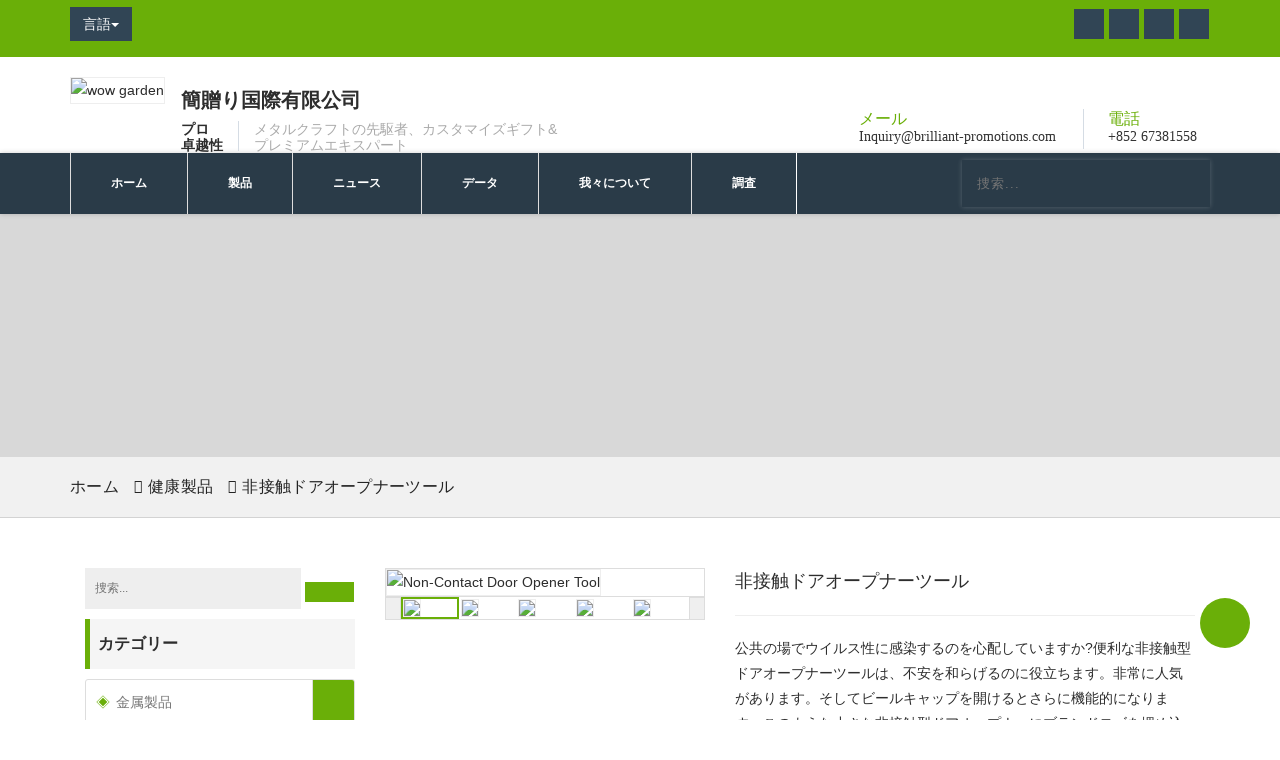

--- FILE ---
content_type: text/html
request_url: https://ja.brilliant-promotions.com/product/non-contact-door-opener-tool.html
body_size: 26439
content:
<!-- System:Digood Glocalsite v3 | Guid:G8JD43LgmrM0jZ8ROQZNX6| Host:52dbcdd26b2e6eb3e4fbfd7d2032ba97 | Package Expired At:2025-04-29 --><!-- Cached At:2026-01-16T12:04:14.420Z | Cache Path:G8JD43LgmrM0jZ8ROQZNX6/en-ja/e9024d7361b5246023816d4d390f39f1--><!DOCTYPE html><!-- Status:Get | System:DigoodCMS(V5)[FrontCDN] | DomainType:TEST | RequestTime:2026-01-16 20:04:15 --><html lang="ja" dir="ltr"><head>
    <meta charset="UTF-8">


    <!-- SEO BEGIN --><title>カスタムポータブル非接触ドアオープナーツール スクリーンタッチ機能付き</title>
    <link rel="alternate" hreflang="en" href="https://www.brilliant-promotions.com/product/non-contact-door-opener-tool.html">
    <link rel="alternate" hreflang="ja" href="https://ja.brilliant-promotions.com/product/non-contact-door-opener-tool.html">
    <link rel="alternate" hreflang="pt" href="https://pt.brilliant-promotions.com/product/non-contact-door-opener-tool.html">
    <link rel="alternate" hreflang="ru" href="https://ru.brilliant-promotions.com/product/non-contact-door-opener-tool.html">
    <link rel="alternate" hreflang="ar" href="https://ar.brilliant-promotions.com/product/non-contact-door-opener-tool.html">
    <link rel="alternate" hreflang="es" href="https://es.brilliant-promotions.com/product/non-contact-door-opener-tool.html">
    <link rel="alternate" hreflang="fr" href="https://fr.brilliant-promotions.com/product/non-contact-door-opener-tool.html">
 
<meta name="keywords" content="非接触型ドアオープナーツール"> 
<meta name="description" content="カスタム非接触ドアオープナーツールは、人々を効率的にウイルスから遠ざけることができ、ビジネス広告に最適な方法です。プロのカスタマイズ製品メーカーとして、最高品質と最安価格を保証します!"> 
<meta property="og:type" content="website"> 
<meta property="og:title" content="Custom Enamel Pins, Challenge Coins, Patches & Medals | China Manufacturer - Jian Gift"> 
<meta property="og:site_name" content="Custom Enamel Pins, Challenge Coins, Patches & Medals | China Manufacturer - Jian Gift"> 
<meta property="og:description" content="Your one-stop China manufacturer for custom promotional gifts: premium lapel pins, bottle opener, apparel patches, lanyards, Funko Pop keychains, and fridge magnets. Get quality craftsmanship and factory-direct pricing for all your unique custom designs."> 
<meta property="og:url" content="https://ja.brilliant-promotions.com/product/non-contact-door-opener-tool.html"> 
<meta property="og:image" content="//qiniu.digood-assets-fallback.work/516/image_1588909738_custom-mede-non-contact-door-opener-tool.jpg"> 
<meta property="og:name" content="Non-Contact Door Opener Tool"> 
<link rel="amphtml" href="//m.brilliant-promotions.com/product/non-contact-door-opener-tool.html"> 
<link rel="shortcut icon" href="//qiniu.digood-assets-fallback.work/516/image_1719483415_brilliant-promotions-logo64x64.png"> 
<meta name="author" content="ChuangPeng"> 
<!-- SEO END --> 
    <meta http-equiv="content-type" content="text/html; charset=utf-8">
    <meta name="google-site-verification" content="-myRvnTccd2lFFQLXMo--ievRjxa54u5MG8r8gZNX2c">
    <meta name="viewport" content="width=device-width, initial-scale=1.0, minimum-scale=1.0, maximum-scale=1.0,user-scalable=no">

    <!--[if IE]>
    <meta http-equiv='X-UA-Compatible' content='IE=edge,chrome=1'><![endif]-->
        <link href="//v4-assets.goalsites.com/peng/theme/20519691/v1/assets/css/bootstrap.css" rel="stylesheet">
        <style>
        :root {
            --main-theme-color: #6aaf08;
            --main-theme-color: #000;
            --sub-theme-color: #fb401d;
        }

        a {
            transition: all 0.3s;
        }

        iframe {
            max-width: 100%;
        }

        .use-position-center {
            position: absolute;
            top: 50%;
            left: 50%;
            transform: translate(-50%, -50%);
        }

        .btn.play-btn-style01 {
            display: inline-block;
            width: 60px;
            height: 60px;
            line-height: 60px;
            text-align: center;
            color: var(--main-theme-color);
            background-color: #fff;
            border-color: #fff;
            color: #fff;
            background-color: rgba(0, 0, 0, 0.8);
            border-color: rgba(0, 0, 0, 0.8);
            font-size: 20px;
            border-radius: 1000px;
            border: none;
            -webkit-box-shadow: none !important;
            box-shadow: none !important;
            padding: 0;
            z-index: 3;
        }

        .btn.play-btn-style01:not(:disabled):not(.disabled).active,
        .btn.play-btn-style01:not(:disabled):not(.disabled):active {
            color: #fff;
            background-color: var(--main-theme-color);
            border-color: var(--main-theme-color);
        }

        .btn.play-btn-style01:hover {
            color: #fff;
            background-color: var(--main-theme-color);
            border-color: var(--main-theme-color);
        }

        .date-block a,
        .call-us ul li.phone-nomber a {
            font-size: 14px !important;
            font-weight: 400 !important;
        }

        .header-search {
            float: right;
        }

        .header-search * {
            margin: 0;
            padding: 0;
            color: #fff;
        }

        .header-search form {
            display: flex;
            margin: 7px 0;
            box-shadow: 0 0 5px 0 rgba(255, 255, 255, 0.2);
        }

        .header-search form input {
            background: none;
            border: none;
            color: #fff !important;
        }

        .header-search form button {
            flex-shrink: 0;
            min-width: 50px;
            background: none;
        }

        .header-search form button i {
            color: #fff;
        }

        @media only screen and (max-width: 768px) {
            .header-search {
                float: right;
            }

            .header-search form {
                width: 200px;
            }

            .header-search form input {
                max-width: 74%;
            }

        }

        .why-con {
            width: 50%;
        }

        @media only screen and (max-width: 767px) {
            .header-search {
                float: right;
                width: 100%;
            }

            .header-search form {
                width: 100%;
                margin: 0;
                background: #fff;
            }

            .header-search form input {
                max-width: 100%;
                flex: 1;
                color: #666 !important;
            }

            .header-search form button i {
                color: #666;
            }

            .why-con {
                width: 100%;
            }
        }

        @media(min-width:768px) {
            html[dir="rtl"] .trl_box {
                display: flex;
                flex-direction: row;
                justify-content: space-between;
            }

            html[dir="rtl"] .header-2 .navigation>ul {
                display: flex;
            }
        }
    </style>
    <style>
        .header-2 .navigation>ul>li>a {
            text-transform: capitalize;
            padding: 20px 40px !important;
        }
    </style>
    <link href="//v4-assets.goalsites.com/lizihao/liangjj/style.css" rel="stylesheet">
    <link href="//v4-assets.goalsites.com/lizihao/liangjj/default.css" rel="stylesheet">


    <link rel="stylesheet" href="https://v7-dashboard-assets.digoodcms.com/fancybox/3.5.7/jquery.fancybox.min.css">
    <script src="https://v7-dashboard-assets.digoodcms.com/jquery/jquery-3.6.0.min.js"></script>
    <link rel="stylesheet" href="https://v7-dashboard-assets.digoodcms.com/font-awesome/4.7.0/css/font-awesome.min.css">

    <link rel="stylesheet" href="https://v7-dashboard-assets.digoodcms.com/OwlCarousel2-2.3.4/2.3.4/dist/assets/owl.carousel.min.css">

    <link rel="stylesheet" href="https://v7-dashboard-assets.digoodcms.com/hover.css/2.3.1/css/hover-min.css">
    <link rel="stylesheet" href="https://v7-dashboard-assets.digoodcms.com/OwlCarousel2-2.3.4/2.3.4/dist/assets/owl.theme.default.min.css">
    <script src="https://v7-dashboard-assets.digoodcms.com/OwlCarousel2-2.3.4/2.3.4/dist/owl.carousel.min.js"></script>


    <script language="JavaScript">
        file: //锁鼠标右键和键盘CONTEXTMENU键
            function click(e) {
                if (document.all) {
                    if (event.button == 2 || event.button == 3) {
                        oncontextmenu = 'return false';
                    }
                }
                if (document.layers) {
                    if (e.which == 3) {
                        oncontextmenu = 'return false';
                    }
                }
            }
        if (document.layers) {
            document.captureEvents(Event.MOUSEDOWN);
        }
        document.onmousedown = click;
        document.oncontextmenu = new Function("return false;")
    </script>

    <!-- Event snippet for email click conversion page
    In your html page, add the snippet and call gtag_report_conversion when someone clicks on the chosen link or button. -->
    <!-- <script>
        function gtag_report_conversion1(url) {
            console.log('点击');
            var callback = function () {
                if (typeof (url) != 'undefined') {
                    window.location = url;
                }
            };
            gtag('event', 'conversion', {
                'send_to': 'AW-632183657/THBACKuB57sYEOm2ua0C',
                'event_callback': callback
            });
            return false;
        }
    </script>-->

    <!-- Event snippet for Inquiry success page conversion page -->
    <script>
        gtag('event', 'conversion', {
            'send_to': 'AW-632183657/S6yECPjIz7MaEOm2ua0C',
            'value': 1.0,
            'currency': 'CNY'
        });
    </script>

</head>

<body>
    <!-- Google Tag Manager (noscript) -->
    <!--
<noscript>
    <iframe src="https://www.googletagmanager.com/ns.html?id=GTM-P7CH378"
            height="0" width="0" style="display:none;visibility:hidden"></iframe>
</noscript>
-->
    <!-- End Google Tag Manager (noscript) -->

    <!-- Google Tag Manager (noscript) -->
    <noscript><iframe src="https://www.googletagmanager.com/ns.html?id=GTM-P7CH378" height="0" width="0" style="display:none;visibility:hidden"></iframe></noscript>
    <!-- End Google Tag Manager (noscript) -->


    <script src="https://v7-dashboard-assets.digoodcms.com/fancybox/3.5.7/jquery.fancybox.min.js"></script>


                <!-- Site Wraper -->
    <div class="wrapper">
        <!-- HEADER -->
        <header id="header" class="header header-2">
            <div id="top-bar" class="top-bar-section top-bar-bg-color" style="padding-bottom:5px">
                <div class="container">
                    <div class="row">
                        <div class="col-sm-12">
                            <!-- Top Contact -->
                            <div class="top-contact link-hover-black">
                                <!-- Single button -->
                                <div class="btn-group">
                                    <button type="button" id="languageBtn" class="btn btn-default dropdown-toggle" data-toggle="dropdown" aria-haspopup="true" aria-expanded="false">言語<span class="caret"></span>
                                    </button>
                                    <ul class="dropdown-menu languageMenu">
                                                                                    <li><a class="noproxy" href="https://www.brilliant-promotions.com">
                                                    <span class="flag-icon flag-icon-gb"></span> English                                                </a></li>
                                                                                    <li><a class="noproxy" href="https://ja.brilliant-promotions.com">
                                                    <span class="flag-icon flag-icon-jp"></span> 日本語                                                </a></li>
                                                                                    <li><a class="noproxy" href="https://pt.brilliant-promotions.com">
                                                    <span class="flag-icon flag-icon-pt"></span> Português                                                </a></li>
                                                                                    <li><a class="noproxy" href="https://ru.brilliant-promotions.com">
                                                    <span class="flag-icon flag-icon-ru"></span> Pусский                                                </a></li>
                                                                                    <li><a class="noproxy" href="https://ar.brilliant-promotions.com">
                                                    <span class="flag-icon flag-icon-sa"></span> اللغة العربية                                                </a></li>
                                                                                    <li><a class="noproxy" href="https://es.brilliant-promotions.com">
                                                    <span class="flag-icon flag-icon-es"></span> Español                                                </a></li>
                                                                                    <li><a class="noproxy" href="https://fr.brilliant-promotions.com">
                                                    <span class="flag-icon flag-icon-fr"></span> Français                                                </a></li>
                                                                            </ul>
                                </div>
                            </div>
                            <!-- Top Social Icon -->
                            <div class="top-social-icon icons-hover-black">
                                <div class="icons-hover-black">
                                    <a href="https://www.facebook.com/profile.php?id=100083069985793/">
                                        <i class="fa fa-facebook"></i>
                                    </a>
                                    <a href="https://twitter.com/brilliant_gift8/">
                                        <i class="fa fa-twitter"></i>
                                    </a>
                                    <a href="https://www.youtube.com/@brilliantpromotions7916%20/">
                                        <i class="fa fa-youtube"></i>
                                    </a>
                                    <a href="https://www.pinterest.com/brilliantpromotions/?actingBusinessId=798474346342637483%20/">
                                        <i class="fa fa-pinterest"></i>
                                    </a>
                                </div>
                            </div>

                        </div>
                    </div>
                </div>
            </div>
            <div class="container secondary-header">
                <div class="row">
                    <div class="col-sm-12 col-md-6">
                        <div class="logo">
                            <a id="mna" href="/"><img src="//qiniu.digood-assets-fallback.work/516/image_1706609576_jiangifts.com-80px.png?imageView2/2/w/130/h/80/format/webp" alt="wow garden" width="130" height="80"></a>
                            <div id="mnb" class="hidden-xs">
                                                                    <div class="h3" style="margin-top:32px">
                                        <strong>簡贈り国際有限公司</strong><br>                                     </div>
                                    <div style="line-height: 16px;font-size: 14px;float:left">
                                        <strong>プロ<br>卓越性</strong>
                                    </div>
                                    <div style="background: #d5dce4;display: block;width: 1px;height: 30px;float: left;margin: 0 15px;"></div>
                                    <div style="float:left;color:#aaa;line-height:16px">メタルクラフトの先駆者、カスタマイズギフト&<br>プレミアムエキスパート</div>
                                                            </div>
                        </div>
                        <button id="menu" class="menu visible-xs"></button>
                    </div>
                    <div class="col-sm-9 col-md-6 hidden-xs" style="padding-top:30px">
                        <div class="call-us">
                            <ul>
                                <li class="top-space">
                                    <div class="icon-fa">
                                        <i class="fa fa-envelope-o"></i>
                                    </div>
                                    <div class="position">
                                        <div class="time_block">メール</div>
                                        <div class="date-block gtag_report_btn">
                                            <a href="mailto:Inquiry@brilliant-promotions.com" style="color:#333">Inquiry@brilliant-promotions.com</a>
                                        </div>
                                    </div>
                                </li>
                                <li class="top-space">
                                    <div class="icon-fa">
                                        <i class="fa fa-phone"></i>
                                    </div>
                                    <div class="position">
                                        <div class="time_block">電話</div>
                                        <div class="date-block">
                                            <a href="tel:+852%2067381558" style="color:#333">+852 67381558</a>
                                        </div>
                                    </div>
                                </li>
                            </ul>
                        </div>
                    </div>
                </div>
            </div>
            <div class="primary-header" id="main-nav">
                <div class="container">
                    <div class="row">
                        <div class="col-sm-12 trl_box">
                            <nav class="navigation">
                                <ul>
                                    <li>
                                        <a href="/">ホーム</a>
                                    </li>
                                                                                                                                                            <li>
                                                                                                <a>
                                                    <span onclick="window.location.href='/products/all.html'">製品</span>
                                                </a>
                                                                                                    <i class="fa fa-bars visible-xs"></i>
                                                                                                                                                    <ul class="sub-nav">
                                                                                                                                            <li>
                                                                                                <a>
                                                    <span onclick="window.location.href='/products/metal-products.html'">金属製品</span>
                                                </a>
                                                                                                    <i class="fa fa-bars visible-xs"></i>
                                                                                                                                                    <ul class="sub-nav">
                                                                                                                                            <li>
                                                                                                <a>
                                                    <span onclick="window.location.href='/product/lapel-pin.html'">ラペルピン</span>
                                                </a>
                                                                                                                                            </li>
                                                                                    <li>
                                                                                                <a>
                                                    <span onclick="window.location.href='/product/police-badge.html'">警察バッジ</span>
                                                </a>
                                                                                                                                            </li>
                                                                                    <li>
                                                                                                <a>
                                                    <span onclick="window.location.href='/product/custom-badge.html'">カスタムバッジ</span>
                                                </a>
                                                                                                                                            </li>
                                                                                    <li>
                                                                                                <a>
                                                    <span onclick="window.location.href='/product/medal.html'">メダル</span>
                                                </a>
                                                                                                                                            </li>
                                                                                    <li>
                                                                                                <a>
                                                    <span onclick="window.location.href='/product/medallion.html'">メダリオン</span>
                                                </a>
                                                                                                                                            </li>
                                                                                    <li>
                                                                                                <a>
                                                    <span onclick="window.location.href='/product/challenge-coin.html'">チャレンジコイン</span>
                                                </a>
                                                                                                                                            </li>
                                                                                    <li>
                                                                                                <a>
                                                    <span onclick="window.location.href='/product/mint-coin.html'">造幣局</span>
                                                </a>
                                                                                                                                            </li>
                                                                                    <li>
                                                                                                <a>
                                                    <span onclick="window.location.href='/product/money-clip.html'">マネークリップ</span>
                                                </a>
                                                                                                                                            </li>
                                                                                    <li>
                                                                                                <a>
                                                    <span onclick="window.location.href='/product/golf-accessories.html'">ゴルフアクセサリー</span>
                                                </a>
                                                                                                                                            </li>
                                                                                    <li>
                                                                                                <a>
                                                    <span onclick="window.location.href='/product/car-emblem.html'">車のエンブレム</span>
                                                </a>
                                                                                                                                            </li>
                                                                                    <li>
                                                                                                <a>
                                                    <span onclick="window.location.href='/product/religious-gift.html'">宗教的贈り物</span>
                                                </a>
                                                                                                                                            </li>
                                                                                                                                </ul>
                                                                                            </li>
                                                                                    <li>
                                                                                                <a>
                                                    <span onclick="window.location.href='/products/lanyard-products.html'">ランヤード製品</span>
                                                </a>
                                                                                                    <i class="fa fa-bars visible-xs"></i>
                                                                                                                                                    <ul class="sub-nav">
                                                                                                                                            <li>
                                                                                                <a>
                                                    <span onclick="window.location.href='/product/custom-lanyard.html'">カスタムランヤード</span>
                                                </a>
                                                                                                                                            </li>
                                                                                    <li>
                                                                                                <a>
                                                    <span onclick="window.location.href='/product/lanyard-id-holder.html'">ランヤードIDホルダー</span>
                                                </a>
                                                                                                                                            </li>
                                                                                    <li>
                                                                                                <a>
                                                    <span onclick="window.location.href='/product/lanyard-wrist.html'">ランヤード・リスト</span>
                                                </a>
                                                                                                                                            </li>
                                                                                    <li>
                                                                                                <a>
                                                    <span onclick="window.location.href='/product/luggage-strap.html'">ラゲッジストラップ</span>
                                                </a>
                                                                                                                                            </li>
                                                                                    <li>
                                                                                                <a>
                                                    <span onclick="window.location.href='/product/gift-ribbon.html'">ギフトリボン</span>
                                                </a>
                                                                                                                                            </li>
                                                                                    <li>
                                                                                                <a>
                                                    <span onclick="window.location.href='/product/retractable-lanyard.html'">伸縮式ランヤード</span>
                                                </a>
                                                                                                                                            </li>
                                                                                    <li>
                                                                                                <a>
                                                    <span onclick="window.location.href='/product/paracord.html'">パラコード</span>
                                                </a>
                                                                                                                                            </li>
                                                                                    <li>
                                                                                                <a>
                                                    <span onclick="window.location.href='/product/tool-lanyard.html'">ツールランヤード</span>
                                                </a>
                                                                                                                                            </li>
                                                                                    <li>
                                                                                                <a>
                                                    <span onclick="window.location.href='/product/shoelace.html'">靴ひも</span>
                                                </a>
                                                                                                                                            </li>
                                                                                                                                </ul>
                                                                                            </li>
                                                                                    <li>
                                                                                                <a>
                                                    <span onclick="window.location.href='/products/apparel-patches.html'">アパレルパッチ</span>
                                                </a>
                                                                                                    <i class="fa fa-bars visible-xs"></i>
                                                                                                                                                    <ul class="sub-nav">
                                                                                                                                            <li>
                                                                                                <a>
                                                    <span onclick="window.location.href='/product/police-patch.html'">ポリスパッチ</span>
                                                </a>
                                                                                                                                            </li>
                                                                                    <li>
                                                                                                <a>
                                                    <span onclick="window.location.href='/product/military-patch.html'">ミリタリーパッチ</span>
                                                </a>
                                                                                                                                            </li>
                                                                                    <li>
                                                                                                <a>
                                                    <span onclick="window.location.href='/product/firefighter-patch.html'">消防士パッチ</span>
                                                </a>
                                                                                                                                            </li>
                                                                                    <li>
                                                                                                <a>
                                                    <span onclick="window.location.href='/product/security-patch.html'">セキュリティパッチ</span>
                                                </a>
                                                                                                                                            </li>
                                                                                    <li>
                                                                                                <a>
                                                    <span onclick="window.location.href='/product/scouts-patch.html'">スカウトパッチ</span>
                                                </a>
                                                                                                                                            </li>
                                                                                    <li>
                                                                                                <a>
                                                    <span onclick="window.location.href='/product/jackets-patch.html'">ジャケットパッチ</span>
                                                </a>
                                                                                                                                            </li>
                                                                                    <li>
                                                                                                <a>
                                                    <span onclick="window.location.href='/product/jeans-patch.html'">ジーンズパッチ</span>
                                                </a>
                                                                                                                                            </li>
                                                                                    <li>
                                                                                                <a>
                                                    <span onclick="window.location.href='/product/backpack-patch.html'">バックパックパッチ</span>
                                                </a>
                                                                                                                                            </li>
                                                                                    <li>
                                                                                                <a>
                                                    <span onclick="window.location.href='/product/hat-patch.html'">ハットパッチ</span>
                                                </a>
                                                                                                                                            </li>
                                                                                    <li>
                                                                                                <a>
                                                    <span onclick="window.location.href='/product/clothing-label.html'">衣料品ラベル</span>
                                                </a>
                                                                                                                                            </li>
                                                                                    <li>
                                                                                                <a>
                                                    <span onclick="window.location.href='/product/leather-patch.html'">レザーパッチ</span>
                                                </a>
                                                                                                                                            </li>
                                                                                    <li>
                                                                                                <a>
                                                    <span onclick="window.location.href='/product/pvc-patch.html'">PVCパッチ</span>
                                                </a>
                                                                                                                                            </li>
                                                                                    <li>
                                                                                                <a>
                                                    <span onclick="window.location.href='/product/emboss-tech-patch.html'">エンボステックパッチ</span>
                                                </a>
                                                                                                                                            </li>
                                                                                    <li>
                                                                                                <a>
                                                    <span onclick="window.location.href='/product/epaulette.html'">肩章</span>
                                                </a>
                                                                                                                                            </li>
                                                                                    <li>
                                                                                                <a>
                                                    <span onclick="window.location.href='/product/religious-patch.html'">宗教パッチ</span>
                                                </a>
                                                                                                                                            </li>
                                                                                                                                </ul>
                                                                                            </li>
                                                                                    <li>
                                                                                                <a>
                                                    <span onclick="window.location.href='/products/smart-phone-accessories.html'">スマートフォンアクセサリー</span>
                                                </a>
                                                                                                    <i class="fa fa-bars visible-xs"></i>
                                                                                                                                                    <ul class="sub-nav">
                                                                                                                                            <li>
                                                                                                <a>
                                                    <span onclick="window.location.href='/product/phone-ring-holder.html'">電話のリングホルダー</span>
                                                </a>
                                                                                                                                            </li>
                                                                                    <li>
                                                                                                <a>
                                                    <span onclick="window.location.href='/product/phone-case.html'">電話ケース</span>
                                                </a>
                                                                                                                                            </li>
                                                                                    <li>
                                                                                                <a>
                                                    <span onclick="window.location.href='/product/phone-card-holder.html'">電話カードホルダー</span>
                                                </a>
                                                                                                                                            </li>
                                                                                    <li>
                                                                                                <a>
                                                    <span onclick="window.location.href='/product/phone-holder.html'">電話ホルダー</span>
                                                </a>
                                                                                                                                            </li>
                                                                                    <li>
                                                                                                <a>
                                                    <span onclick="window.location.href='/product/phone-charm.html'">電話の呪文</span>
                                                </a>
                                                                                                                                            </li>
                                                                                    <li>
                                                                                                <a>
                                                    <span onclick="window.location.href='/product/phone-straps.html'">電話のストラップ</span>
                                                </a>
                                                                                                                                            </li>
                                                                                    <li>
                                                                                                <a>
                                                    <span onclick="window.location.href='/product/airtag-accessories.html'">AirTagアクセサリー</span>
                                                </a>
                                                                                                                                            </li>
                                                                                    <li>
                                                                                                <a>
                                                    <span onclick="window.location.href='/product/wholesale-crossbody-phone-lanyard-collection-with-wallet-case-card-holder.html'">卸売クロスボディ電話ランヤードコレクション(財布ケースとカードホルダー付き)</span>
                                                </a>
                                                                                                                                            </li>
                                                                                                                                </ul>
                                                                                            </li>
                                                                                    <li>
                                                                                                <a>
                                                    <span onclick="window.location.href='/products/bags.html'">バッグ</span>
                                                </a>
                                                                                                    <i class="fa fa-bars visible-xs"></i>
                                                                                                                                                    <ul class="sub-nav">
                                                                                                                                            <li>
                                                                                                <a>
                                                    <span onclick="window.location.href='/product/wristlet-wallet.html'">リストレットウォレット</span>
                                                </a>
                                                                                                                                            </li>
                                                                                    <li>
                                                                                                <a>
                                                    <span onclick="window.location.href='/product/lanyard-wallet.html'">ランヤードウォレット</span>
                                                </a>
                                                                                                                                            </li>
                                                                                    <li>
                                                                                                <a>
                                                    <span onclick="window.location.href='/product/shopping-bags.html'">ショッピングバッグ</span>
                                                </a>
                                                                                                                                            </li>
                                                                                    <li>
                                                                                                <a>
                                                    <span onclick="window.location.href='/product/tote-bag.html'">トートバッグ</span>
                                                </a>
                                                                                                                                            </li>
                                                                                    <li>
                                                                                                <a>
                                                    <span onclick="window.location.href='/product/drawstring-bag.html'">巾着バッグ</span>
                                                </a>
                                                                                                                                            </li>
                                                                                    <li>
                                                                                                <a>
                                                    <span onclick="window.location.href='/product/coin-purse.html'">コインパース</span>
                                                </a>
                                                                                                                                            </li>
                                                                                    <li>
                                                                                                <a>
                                                    <span onclick="window.location.href='/product/running-belts.html'">ランニングベルト</span>
                                                </a>
                                                                                                                                            </li>
                                                                                    <li>
                                                                                                <a>
                                                    <span onclick="window.location.href='/product/makeup-bags.html'">メイクバッグ</span>
                                                </a>
                                                                                                                                            </li>
                                                                                                                                </ul>
                                                                                            </li>
                                                                                    <li>
                                                                                                <a>
                                                    <span onclick="window.location.href='/products/keychains.html'">キーチェーン</span>
                                                </a>
                                                                                                    <i class="fa fa-bars visible-xs"></i>
                                                                                                                                                    <ul class="sub-nav">
                                                                                                                                            <li>
                                                                                                <a>
                                                    <span onclick="window.location.href='/product/custom-keychain.html'">カスタムキーチェーン</span>
                                                </a>
                                                                                                                                            </li>
                                                                                    <li>
                                                                                                <a>
                                                    <span onclick="window.location.href='/product/bottle-opener-keychain.html'">ボトルオープナーキーチェーン</span>
                                                </a>
                                                                                                                                            </li>
                                                                                    <li>
                                                                                                <a>
                                                    <span onclick="window.location.href='/product/custom-pvc-keychain.html'">カスタムPVCキーチェーン</span>
                                                </a>
                                                                                                                                            </li>
                                                                                    <li>
                                                                                                <a>
                                                    <span onclick="window.location.href='/product/custom-acrylic-keychains.html'">カスタムアクリルキーチェーン</span>
                                                </a>
                                                                                                                                            </li>
                                                                                    <li>
                                                                                                <a>
                                                    <span onclick="window.location.href='/product/trolley-coin-keyring.html'">トロリーコインキーリング</span>
                                                </a>
                                                                                                                                            </li>
                                                                                    <li>
                                                                                                <a>
                                                    <span onclick="window.location.href='/product/wrist-keychain.html'">リストキーチェーン</span>
                                                </a>
                                                                                                                                            </li>
                                                                                    <li>
                                                                                                <a>
                                                    <span onclick="window.location.href='/product/carabiner-keychain.html'">カラビナキーチェーン</span>
                                                </a>
                                                                                                                                            </li>
                                                                                    <li>
                                                                                                <a>
                                                    <span onclick="window.location.href='/product/paracord-keychain.html'">パラコードキーチェーン</span>
                                                </a>
                                                                                                                                            </li>
                                                                                    <li>
                                                                                                <a>
                                                    <span onclick="window.location.href='/product/key-cover.html'">キーカバー</span>
                                                </a>
                                                                                                                                            </li>
                                                                                                                                </ul>
                                                                                            </li>
                                                                                    <li>
                                                                                                <a>
                                                    <span onclick="window.location.href='/products/wearable-accessories.html'">ウェアラブル&アクセサリー</span>
                                                </a>
                                                                                                    <i class="fa fa-bars visible-xs"></i>
                                                                                                                                                    <ul class="sub-nav">
                                                                                                                                            <li>
                                                                                                <a>
                                                    <span onclick="window.location.href='/product/earrings.html'">イヤリング</span>
                                                </a>
                                                                                                                                            </li>
                                                                                    <li>
                                                                                                <a>
                                                    <span onclick="window.location.href='/product/necklace.html'">ネックレス</span>
                                                </a>
                                                                                                                                            </li>
                                                                                    <li>
                                                                                                <a>
                                                    <span onclick="window.location.href='/product/brooch.html'">ブローチ</span>
                                                </a>
                                                                                                                                            </li>
                                                                                    <li>
                                                                                                <a>
                                                    <span onclick="window.location.href='/product/cufflink.html'">カフリンクス</span>
                                                </a>
                                                                                                                                            </li>
                                                                                    <li>
                                                                                                <a>
                                                    <span onclick="window.location.href='/product/tie-bar-tie-tack.html'">タイバーとタイタック</span>
                                                </a>
                                                                                                                                            </li>
                                                                                    <li>
                                                                                                <a>
                                                    <span onclick="window.location.href='/product/belt-buckle.html'">ベルトバックル</span>
                                                </a>
                                                                                                                                            </li>
                                                                                    <li>
                                                                                                <a>
                                                    <span onclick="window.location.href='/product/uniform-button.html'">ユニフォームボタン</span>
                                                </a>
                                                                                                                                            </li>
                                                                                    <li>
                                                                                                <a>
                                                    <span onclick="window.location.href='/product/custom-wristband.html'">カスタムリストバンド</span>
                                                </a>
                                                                                                                                            </li>
                                                                                    <li>
                                                                                                <a>
                                                    <span onclick="window.location.href='/product/bangle.html'">バングル</span>
                                                </a>
                                                                                                                                            </li>
                                                                                    <li>
                                                                                                <a>
                                                    <span onclick="window.location.href='/product/cap.html'">キャップ</span>
                                                </a>
                                                                                                                                            </li>
                                                                                    <li>
                                                                                                <a>
                                                    <span onclick="window.location.href='/product/hair-tie.html'">ヘアタイ</span>
                                                </a>
                                                                                                                                            </li>
                                                                                    <li>
                                                                                                <a>
                                                    <span onclick="window.location.href='/product/hair-clip.html'">ヘアクリップ</span>
                                                </a>
                                                                                                                                            </li>
                                                                                    <li>
                                                                                                <a>
                                                    <span onclick="window.location.href='/product/leather-bracelet.html'">レザーブレスレット</span>
                                                </a>
                                                                                                                                            </li>
                                                                                    <li>
                                                                                                <a>
                                                    <span onclick="window.location.href='/product/rfid-bracelet.html'">RFIDブレスレット</span>
                                                </a>
                                                                                                                                            </li>
                                                                                    <li>
                                                                                                <a>
                                                    <span onclick="window.location.href='/product/slap-bracelet.html'">スラップブレスレット</span>
                                                </a>
                                                                                                                                            </li>
                                                                                                                                </ul>
                                                                                            </li>
                                                                                    <li>
                                                                                                <a>
                                                    <span onclick="window.location.href='/products/promotional-products.html'">販促品</span>
                                                </a>
                                                                                                    <i class="fa fa-bars visible-xs"></i>
                                                                                                                                                    <ul class="sub-nav">
                                                                                                                                            <li>
                                                                                                <a>
                                                    <span onclick="window.location.href='/product/custom-ornament.html'">カスタムオーナメント</span>
                                                </a>
                                                                                                                                            </li>
                                                                                    <li>
                                                                                                <a>
                                                    <span onclick="window.location.href='/product/luggage-tag.html'">ラゲッジタグ</span>
                                                </a>
                                                                                                                                            </li>
                                                                                    <li>
                                                                                                <a>
                                                    <span onclick="window.location.href='/product/fridge-magnet.html'">冷蔵庫マグネット</span>
                                                </a>
                                                                                                                                            </li>
                                                                                    <li>
                                                                                                <a>
                                                    <span onclick="window.location.href='/product/bottle-opener.html'">ボトルオープナー</span>
                                                </a>
                                                                                                                                            </li>
                                                                                    <li>
                                                                                                <a>
                                                    <span onclick="window.location.href='/product/button-pin.html'">ボタンピン</span>
                                                </a>
                                                                                                                                            </li>
                                                                                    <li>
                                                                                                <a>
                                                    <span onclick="window.location.href='/product/coaster.html'">コースター</span>
                                                </a>
                                                                                                                                            </li>
                                                                                    <li>
                                                                                                <a>
                                                    <span onclick="window.location.href='/product/custom-bookmarks.html'">カスタムブックマーク</span>
                                                </a>
                                                                                                                                            </li>
                                                                                    <li>
                                                                                                <a>
                                                    <span onclick="window.location.href='/product/zipper-pull.html'">ジッパープル</span>
                                                </a>
                                                                                                                                            </li>
                                                                                    <li>
                                                                                                <a>
                                                    <span onclick="window.location.href='/product/custom-wristband.html'">カスタムリストバンド</span>
                                                </a>
                                                                                                                                            </li>
                                                                                    <li>
                                                                                                <a>
                                                    <span onclick="window.location.href='/product/floating-frame.html'">フローティングフレーム</span>
                                                </a>
                                                                                                                                            </li>
                                                                                    <li>
                                                                                                <a>
                                                    <span onclick="window.location.href='/product/usb-flash-drive.html'">USBフラッシュドライブ</span>
                                                </a>
                                                                                                                                            </li>
                                                                                    <li>
                                                                                                <a>
                                                    <span onclick="window.location.href='/product/hair-tie.html'">ヘアタイ</span>
                                                </a>
                                                                                                                                            </li>
                                                                                    <li>
                                                                                                <a>
                                                    <span onclick="window.location.href='/product/gift-ribbon.html'">ギフトリボン</span>
                                                </a>
                                                                                                                                            </li>
                                                                                    <li>
                                                                                                <a>
                                                    <span onclick="window.location.href='/product/custom-wooden-souvenirs.html'">カスタム木製記念品</span>
                                                </a>
                                                                                                                                            </li>
                                                                                                                                </ul>
                                                                                            </li>
                                                                                    <li>
                                                                                                <a>
                                                    <span onclick="window.location.href='/products/health-products.html'">健康製品</span>
                                                </a>
                                                                                                    <i class="fa fa-bars visible-xs"></i>
                                                                                                                                                    <ul class="sub-nav">
                                                                                                                                            <li>
                                                                                                <a>
                                                    <span onclick="window.location.href='/product/non-contact-door-opener-tool.html'">非接触ドアオープナーツール</span>
                                                </a>
                                                                                                                                            </li>
                                                                                    <li>
                                                                                                <a>
                                                    <span onclick="window.location.href='/product/mask-protector.html'">マスクプロテクター</span>
                                                </a>
                                                                                                                                            </li>
                                                                                    <li>
                                                                                                <a>
                                                    <span onclick="window.location.href='/product/mask-ear-strap-hook.html'">マスクイヤーストラップフック</span>
                                                </a>
                                                                                                                                            </li>
                                                                                    <li>
                                                                                                <a>
                                                    <span onclick="window.location.href='/product/uv-light-sterilizer-wand.html'">UVライト消毒用ワンド</span>
                                                </a>
                                                                                                                                            </li>
                                                                                    <li>
                                                                                                <a>
                                                    <span onclick="window.location.href='/product/shoe-sanitizer-mat.html'">靴消毒マット</span>
                                                </a>
                                                                                                                                            </li>
                                                                                    <li>
                                                                                                <a>
                                                    <span onclick="window.location.href='/product/multifunctional-headwear.html'">多機能ヘッドウェア</span>
                                                </a>
                                                                                                                                            </li>
                                                                                    <li>
                                                                                                <a>
                                                    <span onclick="window.location.href='/product/hat-with-face-shield.html'">フェイスシールド付きの帽子</span>
                                                </a>
                                                                                                                                            </li>
                                                                                    <li>
                                                                                                <a>
                                                    <span onclick="window.location.href='/product/face-shield.html'">フェイスシールド</span>
                                                </a>
                                                                                                                                            </li>
                                                                                    <li>
                                                                                                <a>
                                                    <span onclick="window.location.href='/product/safety-glasses.html'">安全メガネ</span>
                                                </a>
                                                                                                                                            </li>
                                                                                    <li>
                                                                                                <a>
                                                    <span onclick="window.location.href='/product/hand-sanitizer-holder.html'">手指消毒剤ホルダー</span>
                                                </a>
                                                                                                                                            </li>
                                                                                    <li>
                                                                                                <a>
                                                    <span onclick="window.location.href='/product/anti-splashing-board.html'">防噴板</span>
                                                </a>
                                                                                                                                            </li>
                                                                                    <li>
                                                                                                <a>
                                                    <span onclick="window.location.href='/product/bamboo-fiber-bento-box-set.html'">竹繊維弁当ボックスセット</span>
                                                </a>
                                                                                                                                            </li>
                                                                                    <li>
                                                                                                <a>
                                                    <span onclick="window.location.href='/product/collapsible-cup.html'">折りたたみカップ</span>
                                                </a>
                                                                                                                                            </li>
                                                                                    <li>
                                                                                                <a>
                                                    <span onclick="window.location.href='/product/reusable-straws.html'">再利用可能なストロー</span>
                                                </a>
                                                                                                                                            </li>
                                                                                    <li>
                                                                                                <a>
                                                    <span onclick="window.location.href='/product/silicone-spatula.html'">シリコンヘラ</span>
                                                </a>
                                                                                                                                            </li>
                                                                                    <li>
                                                                                                <a>
                                                    <span onclick="window.location.href='/product/silicone-scrubbing-gloves.html'">シリコンスクラブグローブ</span>
                                                </a>
                                                                                                                                            </li>
                                                                                                                                </ul>
                                                                                            </li>
                                                                                                                                </ul>
                                                                                            </li>
                                                                                    <li>
                                                                                                <a>
                                                    <span onclick="window.location.href='/articles/all.html'">ニュース</span>
                                                </a>
                                                                                                    <i class="fa fa-bars visible-xs"></i>
                                                                                                                                                    <ul class="sub-nav">
                                                                                                                                            <li>
                                                                                                <a>
                                                    <span onclick="window.location.href='/articles/news.html'">会社ニュース</span>
                                                </a>
                                                                                                                                            </li>
                                                                                    <li>
                                                                                                <a>
                                                    <span onclick="window.location.href='/articles/trade-show.html'">トレードショー</span>
                                                </a>
                                                                                                                                            </li>
                                                                                    <li>
                                                                                                <a>
                                                    <span onclick="window.location.href='/products/latest-product.html'">最新製品</span>
                                                </a>
                                                                                                    <i class="fa fa-bars visible-xs"></i>
                                                                                                                                                    <ul class="sub-nav">
                                                                                                                                            <li>
                                                                                                <a>
                                                    <span onclick="window.location.href='/products/personalized-metal-gifts.html'">パーソナライズされた金属ギフト</span>
                                                </a>
                                                                                                                                            </li>
                                                                                    <li>
                                                                                                <a>
                                                    <span onclick="window.location.href='/products/custom-embroidered-patches.html'">カスタムパッチ</span>
                                                </a>
                                                                                                                                            </li>
                                                                                    <li>
                                                                                                <a>
                                                    <span onclick="window.location.href='/products/promotional-item.html'">プロモーションアイテム</span>
                                                </a>
                                                                                                                                            </li>
                                                                                    <li>
                                                                                                <a>
                                                    <span onclick="window.location.href='/products/keychains-item.html'">キーチェーンアイテム</span>
                                                </a>
                                                                                                                                            </li>
                                                                                    <li>
                                                                                                <a>
                                                    <span onclick="window.location.href='/products/acrylic-promotional-products.html'">アクリル販促製品</span>
                                                </a>
                                                                                                                                            </li>
                                                                                    <li>
                                                                                                <a>
                                                    <span onclick="window.location.href='/products/mobile-phone-accessories-item.html'">携帯電話アクセサリーアイテム</span>
                                                </a>
                                                                                                                                            </li>
                                                                                                                                </ul>
                                                                                            </li>
                                                                                                                                </ul>
                                                                                            </li>
                                                                                    <li>
                                                                                                <a>
                                                    <span onclick="window.location.href='#'">データ</span>
                                                </a>
                                                                                                    <i class="fa fa-bars visible-xs"></i>
                                                                                                                                                    <ul class="sub-nav">
                                                                                                                                            <li>
                                                                                                <a>
                                                    <span onclick="window.location.href='/page/catalogs.html'">カタログ</span>
                                                </a>
                                                                                                                                            </li>
                                                                                    <li>
                                                                                                <a>
                                                    <span onclick="window.location.href='/downloads/testing-report.html'">試験報告書</span>
                                                </a>
                                                                                                                                            </li>
                                                                                                                                </ul>
                                                                                            </li>
                                                                                    <li>
                                                                                                <a>
                                                    <span onclick="window.location.href='/about-us.html'">我々について</span>
                                                </a>
                                                                                                                                            </li>
                                                                                    <li>
                                                                                                <a>
                                                    <span onclick="window.location.href='/inquiry.html'">調査</span>
                                                </a>
                                                                                                                                            </li>
                                                                                                            </ul>

                                                            </nav>
                            <div class="header-search">
                                <form action="/search/products" method="GET">
                                    <input type="text" required="" name="keyword" placeholder="捜索...">
                                    <button type="submit"><i class="fa fa-search"></i></button>
                                </form>
                            </div>
                        </div>
                    </div>
                </div>
            </div>
        </header>
        <!-- END HEADER -->
    </div>
    <!--公共样式-->
<style>
    html body .navigation .sub-nav li:nth-child(5):hover .sub-nav {
        top: -403% !important;
    }

    .navigation .sub-nav li .sub-nav {
        border-top: 0 !important;
    }

    .navigation .sub-nav li:nth-child(n+6):hover .sub-nav {
        top: -450% !important;
    }

    body .navigation .sub-nav li:nth-child(n+8):hover .sub-nav {
        top: -700% !important;
    }

    .navigation .sub-nav li:nth-child(4):hover .sub-nav {
        top: -304% !important;
    }

    @media screen and (min-width:1024px) {
        .dg-sider-left .dg-layout-main {
            min-height: 1000px;
        }
    }

    html body .navigation .sub-nav li:nth-child(9):hover .sub-nav {
        top: -804% !important;
    }

    html body .navigation .sub-nav li:nth-child(10):hover .sub-nav {
        top: -904% !important;
    }

    .search-product div form input {
        margin: 0;
    }

    @media screen and (max-width:1200px) {
        .col-sm-9.col-md-6.hidden-xs {
            display: none;
        }
    }

    @media screen and (max-width:1024px) {

        .dg-layout-wrapper {
            padding-bottom: 0 !important;
        }

        .search-product div form input {
            margin-bottom: 10px;
        }

        .dg-layout-sider {
            display: flex;
            flex-wrap: wrap;
            flex-direction: column-reverse;
        }

        .dg-layout-sider>div {
            width: 100%;
        }
    }

    .banner_link .b_crum_link_inner a {
        text-transform: capitalize;
    }

    .banner_link {
        background: #f1f1f1;
        border-bottom: 1px solid #d3d3d3;
    }

    .banner_link .b_crum_link_inner a {
        font-size: 16px;
        color: #242424;
        font-family: "Lato", sans-serif;
        letter-spacing: .32px;
        margin-right: 25px;
        line-height: 60px;
        position: relative;
        -webkit-transition: all 400ms linear 0s;
        -o-transition: all 400ms linear 0s;
        transition: all 400ms linear 0s;
    }

    .banner_link .b_crum_link_inner a:before {
        content: "\f101";
        font: normal normal normal 14px/1 FontAwesome;
        position: absolute;
        left: -14px;
        top: 50%;
        -webkit-transform: translateY(-50%);
        -ms-transform: translateY(-50%);
        transform: translateY(-50%);
        color: #242424;
    }

    .banner_link .b_crum_link_inner a:last-child {
        margin-right: 0px;
    }

    .banner_link .b_crum_link_inner a:first-child:before {
        display: none;
    }

    .banner_link .b_crum_link_inner a:hover {
        color: #242424;
    }

    .single-page-title-area * {
        opacity: 0;
    }

    .pagination>.active>a,
    .pagination>.active>a:focus,
    .pagination>.active>a:hover,
    .pagination>.active>span,
    .pagination>.active>span:focus,
    .pagination>.active>span:hover {
        background: #6aaf08;
        border-color: #6aaf08;
    }

    .pagination>li>a,
    .pagination>li>span {
        color: #6aaf08;
    }

    .navigation .sub-nav li span {
        text-transform: capitalize;
    }

    /*
.navigation .sub-nav li span{
    color:#2a3b48 ;
}
*/
    .navigation .sub-nav li:hover {
        background: #6aaf08;
    }

    .navigation.sub-nav li:hover a span {
        color: white;
    }

    /*
.navigation .sub-nav li ul span{
     color:#2a3b48 ;
}
*/
    .navigation .sub-nav>li:hover span {
        color: white;
    }

    /*
.navigation .sub-nav li ul span{
    color:#2a3b48 !important;
}
*/
    .navigation .sub-nav li ul li:hover span {
        color: white !important;
    }

    .navigation .sub-nav>li ul>span {
        color: white;
    }

    .navigation .sub-nav li:hover,
    .header-2 .navigation>ul>li:hover {
        background: #6aaf08;
        color: white !important;
    }

    .header-2 .navigation>ul>li:hover a {
        color: white !important;
    }





    .navigation>ul>li:last-child a {
        border-right: 1px solid white;
    }

    .navigation .sub-nav li .sub-nav {
        border-left: 1px solid white;
    }

    .navigation .sub-nav {
        z-index: 999;
    }

    .navigation .sub-nav li .sub-nav {
        left: 100%;
    }

    .navigation .sub-nav li .sub-nav {
        display: none;
        z-index: 9999;

    }

    .navigation .sub-nav li:hover .sub-nav {
        display: block;
        top: 0;
    }

    @media screen and (min-width: 1400px) {
        .container {
            width: 1400px !important;
        }
    }

    .breadcrumb>li a {
        color: #6aaf08 !important;
    }

    .navigation li a {
        cursor: pointer;


    }

    .search-product div form button {
        background: #6aaf08 !important;
    }

    .dg-weight-category-menu .dg-list-items .dg-item>span>i {
        background: #6aaf08 !important;
    }

    .dg-sider-title {
        border-color: #6aaf08 !important;
    }

    .dg-weight-category-menu .dg-list-items .dg-item>span>a:before {
        color: #6aaf08 !important;
    }

    .blog-wrapper .entry-header .entry-title a {
        color: #6aaf08 !important;
    }

    .blog-wrapper .read-more:hover {
        color: white !important;
        background: #6aaf08 !important;
        border-color: #6aaf08 !important;
    }

    .blog-wrapper .read-more {
        color: #6aaf08 !important;
    }

    .dg-weight-category-menu a {
        color: #777 !important;
    }

    .dg-item :hover>a {
        color: #6aaf08 !important;
    }

    ul.dropdown-menu.languageMenu li {
        width: 100%;
    }

    #footer {
        padding-bottom: 30px !important;
    }

    .infor-info {
        margin-top: 25px !important;
    }

    #footer h2:before {
        bottom: -15px !important;
    }

    .secondary-header .logo {
        display: flex;
    }

    #mna {
        width: 20%;
    }

    #mnb .h3 {
        font-size: 18px;
    }

    #mnb .h3 {
        font-size: 20px;
        position: relative;
        width: 140%;
        word-break: break-all;
    }

    .logo a {
        padding: 20px 0 !important;
    }

    .call-us ul li:first-child:after {
        content: "";
        background: #d5dce4;
        display: block;
        position: absolute;
        right: -15px;
        top: 0px;
        width: 1px;
        height: 40px;
    }

    .call-us ul li a {
        position: relative;
        top: -5px;
    }

    .icon-fa i {
        color: #6aaf08;
        font-weight: 400;
        font-size: 36px;
    }

    .call-us ul li .time_block {
        padding-bottom: 0;
    }

    .call-us ul li .icon-fa {
        line-height: 1px !important;
    }

    .call-us ul li .position {
        padding-top: 0;
    }

    span.call-box,
    .time_block {
        color: #6aaf08 !important;
    }

    #languageBtn {
        background: #314555;
        margin-top: 3px;
        border-color: #314555;
        color: white;
    }

    .navigation .sub-nav li a {
        padding: 20px 40px;
    }

    html {
        overflow-x: hidden;
    }

    .wrapper {
        overflow: visible !important;
    }

    @media screen and (max-width:1024px) {

        .navigation ul li i {

            top: 20px !important;
        }
    }

    .infor-info li a {
        color: white;
        text-transform: capitalize;
        margin-bottom: 10px;
        display: inline-block;
    }

    @media screen and (max-width:1024px) {
        #header .logo a {
            padding: 10px 0 !important;
        }

        #header .menu {
            top: 20px !important;
        }

        html[dir="rtl"] #header .menu {
            left: 20px;
            right: auto;
        }

        .primary-header .col-sm-12 {
            padding: 0;
        }

        .navigation {
            position: relative;
        }

        .dg-products-section>.container {
            padding: 0 !important;
        }

        .blog-wrapper .entry-thumbnail {
            margin: 0 !important;
            padding: 0;
        }
    }

    .single-page-title-area .breadcrumb {
        margin: 0 !important;
    }

    h1 {
        font-size: 30px;
    }

    section.welcome-section.sp-seven>.container.icon_group {
        position: relative;
        top: -40px;
        z-index: 9;
    }

    section.welcome-section.sp-seven {
        background-color: rgb(241, 241, 241);
    }

    .services-block-twelve {
        position: relative;
        margin-bottom: 30px;
    }

    .services-block-twelve .inner-box {
        position: relative;
        text-align: center;
        background: #fff;
        padding: 35px 35px 50px;
        box-shadow: rgba(0, 0, 0, 0.1) 0px 0px 10px;
        transition: all 0.3s ease;
        -moz-transition: all 0.3s ease;
        -webkit-transition: all 0.3s ease;
        -ms-transition: all 0.3s ease;
        -o-transition: all 0.3s ease;
    }

    .services-block-twelve .hvr-bounce-to-bottom:before {
        background: #31343c;
    }

    .services-block-twelve .inner-box .icon-box {
        position: relative;
        color: rgb(106, 175, 7);
        font-size: 50px;
        line-height: 1em;

        transition: all 0.3s ease;
        -moz-transition: all 0.3s ease;
        -webkit-transition: all 0.3s ease;
        -ms-transition: all 0.3s ease;
        -o-transition: all 0.3s ease;
    }

    .services-block-twelve .inner-box:hover .text,
    .services-block-twelve .inner-box:hover h3 a,
    .services-block-twelve .inner-box:hover .icon-box {
        color: #fff;
    }

    .services-block-twelve .inner-box h3 {
        position: relative;
        font-weight: 600;
        font-size: 20px;
        margin-bottom: 15px;
        text-transform: capitalize;
        font-family: 'Poppins', sans-serif;
    }

    .services-block-twelve .inner-box h3 a {
        color: #1f1f1f;
        -webkit-transition: all 300ms ease;
        -ms-transition: all 300ms ease;
        -o-transition: all 300ms ease;
        -moz-transition: all 300ms ease;
        transition: all 300ms ease;
    }

    .icon-box {
        width: unset;
        height: unset;
        position: absolute;
        top: unset;
        left: unset;
        transform: unset;
        -webkit-transform: unset;
        font-size: 43px;
        line-height: 100px;
    }

    .services-block-twelve .inner-box .text {
        position: relative;
        font-size: 16px;
        line-height: 1.6em;
        color: rgba(0, 0, 10, 0.65);
        transition: all 0.3s ease;
        -moz-transition: all 0.3s ease;
        -webkit-transition: all 0.3s ease;
        -ms-transition: all 0.3s ease;
        -o-transition: all 0.3s ease;
    }

    #main-nav {
        width: 100%;
    }
</style>
<!-- 内页导航代码 -->
<style>
    .single-page-title-area * {
        text-transform: uppercase;
    }

    .breadcrumb>li+li:before {
        padding: 0 5px;
        color: #ccc;
        content: "/\00a0";
    }

    h2 {
        font-size: 22px;
        line-height: 30px;
    }

    .single-page-title h1 {
        color: white;
    }

    .single-page-title-area {
        padding: 100px 0;
        position: relative;
        z-index: 1;
        background-size: cover;
        background-position: center;
        width: 100%;

    }

    .breadcrumb>li {
        color: white;
    }

    .breadcrumb>li a {
        color: #f6b129;
    }

    .single-page-title-area:after {
        position: absolute;
        left: 0;
        top: 0;
        height: 100%;
        width: 100%;
        content: "";
        background: #00000038;
        opacity: .7;
        z-index: -1;
    }

    .single-page-title-area .breadcrumb {
        background-color: transparent;
        margin: 20px 0 0;
        position: absolute;
        left: 0px;
    }

    @media screen and (max-width:1024px) {
        .container {
            padding: 0 15px !important;
        }
    }

    .breadcrumb li a:hover {
        color: #f6b129 !important;
    }

    .breadcrumb>li+li:before {
        color: white !important
    }
</style>
<!-- 结构化数据 -->
            <script type="application/ld+json">
            {"@context":"https:\/\/schema.org","@type":"Product","name":"Non-Contact Door Opener Tool","image":["\/\/upload.digoodcms.com\/516\/image_1588909738_custom-mede-non-contact-door-opener-tool.jpg"],"brand":{"@type":"Thing","name":"GETM"},"aggregateRating":{"@type":"AggregateRating","ratingValue":4.9,"bestRating":"5","ratingCount":66},"description":"Custom Non-Contact Door Opener Tool can keep people far away from virus efficiently, it\u2019s the best way for business advertising. As a professional customizing products manufacturer, we guarantee top quality & lowest prices!"}        </script>
    
<style>
    .lSSlideOuter .lSPager.lSpg>li.active a, .lSSlideOuter .lSPager.lSpg>li:hover a {
        background: #6aaf08 !important;
    }
    .lSSlideOuter,.section-head {
        padding: 0 15px !important;
    }
    .dg-layout-wrapper.dg-sider-left {
        padding-bottom: 0;
    }
    main .section-head h2 {
        font-size: 20px !important;
        margin-bottom: 25px !important;
    }
    main .section-head h2:after {
        background: #6aaf08 !important;
    }
    .btn-primary,main .btn-primary {
        background: #6aaf08 !important;
        border-color: #6aaf08 !important;
    }
    body .search-product div form input {
        width: 80%;
    }
    .dg-product-images-slider .dg-image-main .dg-zoom > img {
        max-width: 200%;
        background: white;
    }
    .mg-b-0 {
        margin-bottom: 0px;
    }
    .mg-b-5 {
        margin-bottom: 5px;
    }
    .mg-b-10 {
        margin-bottom: 10px;
    }
    .mg-t-0 {
        margin-top: 0px;
    }
    .mg-t-5 {
        margin-top: 5px;
    }
    .mg-t-10 {
        margin-top: 10px;
    }
    .search-product div form input {
        border: none;
        background-color: #eee;
        padding: 10px;
        width: 73%;

    }
    .search-product div form button {
        border: none;
        background-color: #6aaf08;
        color: #fff;
        padding: 10px;
        width: 18%;

    }
    .products-box {
        border-top: 1px dotted #cccccc;
        border-bottom: 1px dotted #cccccc;
        padding: 30px 0;

    }
    .products-box span {
        display: inline-block;
        padding: 5px 10px;
        border: 1px solid #dddddd;
    }

    .dg-btn {
        display: inline-block;
        border: 2px solid #ddd;
        padding: .4em 1em;
        font-size: 16px;
        margin: .4em .4em .4em 0;
        text-decoration: none;
        font-weight: bold;
        border-radius: 2em;
    }

    .dg-btn.dg-theme {
        color: #fff;
        background-color: #6aaf08;
    }

    .dg-sider-title {
        font-size: 16px;
        font-weight: bold;
        text-transform: uppercase;
        border-left: 5px solid #6aaf08;
        padding-left: .5em;
        padding-top: 10px;
        padding-bottom: 10px;
        background-color: #f5f5f5;
        margin-top: 0;
    }

    .dg-side-weight {
        margin-bottom: 30px;
    }

    .dg-side-weight.dg-fixed {
        position: fixed;
        background-color: #fff;
        top: 10px;
        width: 270px;
    }
    .dg-layout-wrapper {
        padding-top: 50px;
        padding-bottom: 50px;
        position: relative;
    }
    .product-a-b-20 {
        position: absolute;
        bottom: 20px;
    }

    .dg-layout-wrapper::after {
        content: '';
        display: block;
        height: 0;
        visibility: hidden;
        clear: both;
    }

    .dg-layout-main {
        padding-left: 15px;
        padding-right: 15px;
    }

    .dg-layout-sider {
        padding-left: 15px;
        padding-right: 15px;
    }

    .dg-sider-right .dg-layout-main {
        float: left;
        width: calc(100% - 300px);
    }

    .dg-sider-right .dg-layout-sider {
        float: left;
        width: 300px;
    }

    .dg-sider-left .dg-layout-main {
        float: right;
        width: calc(100% - 300px);
    }

    .dg-sider-left .dg-layout-sider {
        float: right;
        width: 300px;
    }

@media (max-width: 996px) {
        .dg-sider-left .dg-layout-main,
        .dg-sider-right .dg-layout-main {
            float: none;
            width: 100%;
        }
        .dg-sider-left .dg-layout-sider,
        .dg-sider-right .dg-layout-sider {
            float: none;
            width: 100%;
        }
        .dg-side-weight.dg-fixed {
            position: relative;
            background-color: none;
            width: auto;
        }
    }

    .dg-weight-category-menu a {
        text-decoration: none;
        color: #ccc;
    }

    .dg-weight-category-menu ul {
        margin: 0;
        padding: 0;
        list-style: none;
    }

    .dg-weight-category-menu .dg-sub-items {
        height: 0;
        display: none;
        overflow: hidden;
    }

    .dg-weight-category-menu .dg-list-items .dg-item li > span {
        padding-left: 2em;
    }

    .dg-weight-category-menu .dg-list-items .dg-item li li > span {
        padding-left: 4em;
    }

    .dg-weight-category-menu .dg-list-items .dg-item > span {
        display: block;
        width: 100%;
        padding: 10px;
        border: 1px solid #ddd;
        display: -webkit-box;
        display: -ms-flexbox;
        display: flex;
        -webkit-box-align: center;
        -ms-flex-align: center;
        align-items: center;
        position: relative;
        overflow: hidden;
        border-radius: 3px;
        margin-bottom: 10px;
    }

    .dg-weight-category-menu .dg-list-items .dg-item > span:before, .dg-weight-category-menu .dg-list-items .dg-item > span:after {
        content: '';
        position: absolute;
        bottom: -2px;
        left: -10%;
        width: 120%;
        height: 2px;
    }

    .dg-weight-category-menu .dg-list-items .dg-item > span:before {
        bottom: auto;
        top: -2px;
    }

    .dg-weight-category-menu .dg-list-items .dg-item > span > a:before {
        content: '◈';
        margin-right: 10px;
        display: inline-block;
        width: 10px;
        color: #6aaf08;
    }

    .dg-weight-category-menu .dg-list-items .dg-item > span > i {
        position: absolute;
        right: 0;
        top: 0;
        height: 100%;
        border-left: 1px solid #ddd;
        width: 3em;
        text-align: center;
        display: -webkit-box;
        display: -ms-flexbox;
        display: flex;
        -webkit-box-align: center;
        -ms-flex-align: center;
        align-items: center;
        -webkit-box-pack: center;
        -ms-flex-pack: center;
        justify-content: center;
        z-index: 9;
        cursor: pointer;
        color: inherit;
        background-color: #6aaf08;
        color: #fff;
    }

    .dg-weight-hot-product ul, .dg-weight-hot-product ol, .dg-weight-hot-product li {
        margin: 0;
        padding: 0;
        list-style: none;
    }

    .dg-weight-hot-product a {
        text-decoration: none;
        color: inherit;
    }

    .dg-weight-hot-product .dg-list-items {
        border: 1px solid #ddd;
        padding: 10px;
    }

    .dg-weight-hot-product .dg-list-items .dg-item {
        display: -webkit-box;
        display: -ms-flexbox;
        display: flex;
        margin-bottom: 10px;
        -webkit-box-align: center;
        -ms-flex-align: center;
        align-items: center;
    }

    .dg-weight-hot-product .dg-list-items .dg-item:last-child {
        margin-bottom: 0;
    }

    .dg-weight-hot-product .dg-list-items .dg-item .dg-image {
        width: 80px;
    }

    .dg-weight-hot-product .dg-list-items .dg-item .dg-image img {
        border: 1px solid #ddd;
        padding: 5px;
        width: 100%;
    }

    .dg-weight-hot-product .dg-list-items .dg-item .dg-content {
        width: calc(100% - 100px);
        -webkit-box-align: center;
        -ms-flex-align: center;
        align-items: center;
        vertical-align: center;
        padding-left: 1em;
    }

    .dg-weight-hot-product .dg-list-items .dg-item .dg-content .dg-title {
        font-size: 14px;
        margin: 0;
        line-height: 1.5;
        font-weight: bold;
    }

    .dg-product-images-slider {
        padding-bottom: 20px;
    }

    .dg-product-images-slider img {
        width: 100%;
    }

    .dg-product-images-slider ul {
        list-style: none;
        margin: 0;
        padding: 0;
    }

    .dg-product-images-slider .dg-image-main {
        position: relative;
    }

    .dg-product-images-slider .dg-image-main .dg-image {
        border: 1px solid #ddd;
        position: relative;
    }

    .dg-product-images-slider .dg-image-main .dg-image .dg-mark {
        position: absolute;
        background-color: rgba(0, 0, 0, 0.3);
        top: 0;
        left: 0;
        width: 50%;
        height: 50%;
        cursor: move;
        display: none;
        z-index: 1;
    }

    .dg-product-images-slider .dg-image-main .dg-zoom {
        position: absolute;
        left: 100%;
        top: 0;
        height: 100%;
        width: 100%;
        border: 1px solid #ddd;
        z-index: 999;
        overflow: hidden;
        display: none;
    }

    .dg-product-images-slider .dg-image-main .dg-zoom > img {
        position: absolute;
        width: 200%;
        top: 0;
        left: 0;
    }

    .dg-product-images-slider .dg-image-main:hover .dg-zoom,
    .dg-product-images-slider .dg-image-main:hover .dg-image .dg-mark {
        display: block;
    }

@media (max-width: 768px) {
        .dg-product-images-slider .dg-image-main .dg-zoom,
        .dg-product-images-slider .dg-image-main .dg-image .dg-mark {
            display: none !important;
        }
    }

    .dg-product-images-slider .dg-image-list {
        position: relative;
    }

    .dg-product-images-slider .dg-image-list .dg-button {
        position: absolute;
        top: 0;
        width: 5%;
        height: 100%;
        font-size: 1em;
        text-align: center;
        padding: 0;
        border: 1px solid #ddd;
    }

    .dg-product-images-slider .dg-image-list .dg-button.dg-prev {
        left: 0px;
    }

    .dg-product-images-slider .dg-image-list .dg-button.dg-next {
        right: 0px;
    }

    .dg-product-images-slider .dg-image-list .dg-list-wrap {
        width: calc(100% - 10%);
        margin: 0 auto;
        overflow: hidden;
        position: relative;
        border-bottom: 1px solid #ddd;
    }

    .dg-product-images-slider .dg-image-list .dg-list {
        white-space: nowrap;
        font-size: 0px;
        -webkit-transition: .3s;
        transition: .3s;
    }

    .dg-product-images-slider .dg-image-list .dg-image {
        display: inline-block;
        width: 20%;
        cursor: pointer;
        border: 2px solid #fff;
    }

    .dg-product-images-slider .dg-image-list .dg-image.active {
        border: 2px solid #6aaf08;
    }

    /** * 图片滑块 END **/
    .dg-product-description .dg-des-title {
        font-size: 18px;
        line-height: 1.5;
        margin: 0;
    }

    .dg-product-description .dg-des-price strong {
        font-size: 16px;
        font-weight: bold;
    }

    .dg-product-description .dg-des-buttons {
        padding: 10px 0;
    }

    /*.dg-tab {*/
    /*margin-bottom: 20px;*/
    /*}*/

    .dg-tab .dg-tab-nav {
        font-size: 0;
    }

    .dg-tab .dg-tab-action {
        display: inline-block;
        background-color: #f5f5f5;
        padding: 10px 20px 7px 20px;
        cursor: pointer;
        font-size: 16px;
        border: 1px solid #ddd;
        border-top-width: 3px;
        font-weight: bold;
    }

    .dg-tab .dg-tab-action.active {
        background-color: #fff;
        border-bottom-color: #fff;
        border-top-color: #6aaf08;
        color: #6aaf08;
    }

    .dg-tab .dg-tab-panel {
        border: 1px solid #ddd;
        padding: 15px;
        margin-top: -1px;
    }

    .dg-tab .dg-tab-content {
        display: none;
    }

    .dg-tab .dg-tab-content.active {
        display: block;
    }

@media (max-width: 996px) {
        .dg-tab .dg-tab-action {
            display: inline-block;
            width: 100%;
            background-color: #eee;
            margin-bottom: 10px;
        }
        .dg-tab .dg-tab-action.active {
            border-bottom-color: #ddd;
        }
        .product-a-b-20 {
            position: relative;
        }
    }


</style>
<script>

    (function () {

        var weightCategoryMenu = function (ele, event, accordion) {
            var $weight = $(ele);
            if (!$weight.length) return;
            $weight.each(function () {
                var $buttons = $(this).find('.dg-item > span > i');
                $buttons.on(event, function () {
                    var $item = $(this).parent().parent();
                    var $child = $item.children('ul');
                    var $childItemArr = $child.children('li');
                    if (!$item.hasClass('active')) {

                        if (!accordion) {
                            var $subItems = $item.parents('.dg-sub-items');
                            var $brother = null;
                            if ($subItems.length) {
                                $brother = $subItems.eq($subItems.length - 1).parent('.dg-item').siblings();
                            } else {
                                $brother = $item.siblings();
                            }
                            $brother.each(function () {
                                var $item = $(this);
                                $item.removeClass('active');
                                $item.children('ul').animate({
                                    height: 0
                                }, 300, function () {
                                    $(this).css({
                                        display: 'block'
                                    });
                                });
                                $item.find('li').removeClass('active');
                                $item.find('li ul').animate({
                                    height: 0
                                }, 300, function () {
                                    $(this).css({
                                        display: 'block'
                                    });
                                });
                            })
                        }

                        $item.addClass('active');
                        $child.css({
                            display: 'block'
                        }).animate({
                            height: $item.height() * $childItemArr.length
                        }, 300, function () {
                            $(this).css({
                                height: 'auto'
                            });
                        });
                    } else {

                        $item.removeClass('active');
                        $child.animate({
                            height: 0
                        }, 300, function () {
                            $(this).css({
                                display: 'block'
                            });
                        });
                        $item.find('li').removeClass('active');
                        $item.find('li ul').animate({
                            height: 0
                        }, 300, function () {
                            $(this).css({
                                display: 'block'
                            });
                        });
                    }
                })
            })
        }

        var productImagesSlider = function (ele, event) {
            $slider = $(ele);
            $slider.each(function () {
                var $main = $(this).find('.dg-image-main');
                var $imageList = $(this).find('.dg-image-list');
                var $prev = $imageList.find('.dg-prev');
                var $next = $imageList.find('.dg-next');
                var $listWrap = $imageList.find('.dg-list-wrap');
                var $list = $imageList.find('.dg-list');
                var $images = $imageList.find('.dg-image');

                var listHeight = 0;
                var listLeft = 0;
                var nowIndex = 0;
                initLayout();

                function initLayout() {
                    listHeight = $listWrap.width() / 5;
                    $listWrap.height(listHeight);
                    $list.css({
                        position: 'absolute'
                    });
                    $images.css({
                        height: listHeight,
                        width: listHeight
                    })
                }

                initZoom();
                function initZoom() {
                    $mark = $main.find('.dg-image .dg-mark');
                    $zoom = $main.find('.dg-zoom img');
                    $main.on('mousemove',
                        function (e) {
                            var mX = e.pageX || 0;
                            var mY = e.pageY || 0;
                            var boxX = $(this).offset().left;
                            var boxY = $(this).offset().top;
                            var left = mX - boxX;
                            var top = mY - boxY;

                            var height = $mark.outerHeight(true);
                            var width = $mark.outerWidth(true);
                            if (width / 2 >= left) {
                                left = 0;
                            } else {
                                left = left - width / 2;
                            }

                            if (height / 2 >= top) {
                                top = 0;
                            } else {
                                top = top - height / 2;
                            }

                            if (top >= height) {
                                top = height;
                            }

                            if (left >= width) {
                                left = width;
                            }

                            $mark.css({
                                left: left, top: top
                            });
                            $zoom.css({
                                left: -left * 2, top: -top * 2
                            });
                        });
                }
                function changeImage(index) {
                    var image = $images.eq(index).find('img').attr('data-src') + '?imageView2/1/format/webp';
                    if (!image) image = $images.eq(index).find('img').attr('src') + '?imageView2/1/format/webp';
                    $main.find('.dg-image img').attr('src', image);
                    $main.find('.dg-zoom img').attr('src', image);
                    $images.removeClass('active');
                    $images.eq(index).addClass('active');
                    nowIndex = index;
                }

                function listMove(index) {
                    var left = 0 - ((index - 2) * listHeight);
                    if (index < 3 || $images.length < 5) left = 0;
                    if (($images.length - index) <= 3 && $images.length > 5) left = 0 - (($images.length - 5) * listHeight);
                    $list.css('left', left);
                }

                changeImage(nowIndex);
                $images.each(function (index) {
                    $(this).on(event, function () {
                        changeImage(index);
                        listMove(nowIndex);
                    })
                })

                $prev.on('click', function () {
                    nowIndex = (nowIndex > 0) ? nowIndex - 1: $images.length - 1;
                    changeImage(nowIndex);
                    listMove(nowIndex);
                })

                $next.on('click', function () {
                    nowIndex = (nowIndex < $images.length - 1) ? nowIndex + 1: 0;
                    changeImage(nowIndex);
                    listMove(nowIndex);
                })

                $(window).resize(function () {
                    initLayout();
                    listMove(nowIndex);
                })
            });
        }

        var tabCard = function (ele, event) {
            $(ele).each(function () {
                var $tabAction = $(this).find('.dg-tab-action');
                var $tabContent = $(this).find('.dg-tab-content');
                $tabAction.on(event, function () {
                    $tabAction.removeClass('active');
                    $tabContent.removeClass('active');
                    $(this).addClass('active');
                    $tabContent.eq($(this).index()).addClass('active');
                });
            })
        }

        var weightFixed = function (ele) {
            var $weight = $(ele);
            $weight.each(function () {
                var $siderTop = $(".dg-layout-sider").offset().top;
                var $fromHeight = $('.search-product').outerHeight(true);
                var $sildHeight = $(".dg-weight-category-menu").outerHeight(true);
                var $allHeight = $siderTop + $sildHeight + $fromHeight;

                var $heardTop = $(".dg-layout-wrapper").offset().top;
                var $bodyHeight = $(".dg-layout-wrapper").outerHeight(true);
                var $hotHeight = $(".dg-weight-hot-product").outerHeight(true);

                var $bodyAllHeight = $heardTop + $bodyHeight - $hotHeight - 10;

                $(window).resize(function () {
                    if ($(window).width() < 996) {
                        $(ele).removeClass("dg-fixed");
                    }
                });

                if ($(window).scrollTop() > $allHeight && $(window).scrollTop() < $bodyAllHeight) {
                    $('.dg-layout-sider').removeClass("product-a-b-20");
                    $(ele).addClass("dg-fixed");
                } else if ($(window).scrollTop() >= $bodyAllHeight) {
                    $('.dg-layout-sider').addClass("product-a-b-20");
                    $(ele).removeClass("dg-fixed");
                } else {
                    $('.dg-layout-sider').removeClass("product-a-b-20");
                    $(ele).removeClass("dg-fixed");
                }
                isFloat();
                function isFloat() {

                    $(window).on('scroll', function () {
                        $sildHeight = $('.dg-weight-category-menu').outerHeight(true);
                        $bodyHeight = $(".dg-layout-wrapper").outerHeight(true);
                        $allHeight = $siderTop + $sildHeight + $fromHeight;
                        $hotHeight = $(".dg-weight-hot-product").outerHeight(true);
                        $bodyAllHeight = $heardTop + $bodyHeight - $hotHeight - 10;


                        if ($(window).scrollTop() > $allHeight && $(window).scrollTop() < $bodyAllHeight) {
                            $('.dg-layout-sider').removeClass("product-a-b-20");
                            $(ele).addClass("dg-fixed");
                        } else if ($(window).scrollTop() >= $bodyAllHeight) {
                            $('.dg-layout-sider').addClass("product-a-b-20");
                            $(ele).removeClass("dg-fixed");
                        } else {
                            $('.dg-layout-sider').removeClass("product-a-b-20");
                            $(ele).removeClass("dg-fixed");
                        }
                    });
                }
            });
        }

        $(function () {
            tabCard('.dg-tab',
                'click');
            weightCategoryMenu('.dg-weight-category-menu',
                'click',
                true);
            productImagesSlider('.dg-product-images-slider',
                'click');
            weightFixed('.dg-weight-hot-product');

            var trackCategoryStatus = function (ele) {
                var $parent_ele = $(ele);
                var currUrl = window.location.pathname;
                var links = $parent_ele.find('.dg-list-items a');

                links.each(function () {
                    var url = $(this).attr('href');
                    if (currUrl.indexOf(url) !== -1) {
                        var _this = $(this);
                        _this.parents('li.dg-item').addClass("active");
                        _this.closest("span").addClass("current-parent");
                        _this.closest('li.dg-item').addClass("active");
                    }
                });

            }

            trackCategoryStatus('.dg-weight-category-menu');
        });

    }());
</script><style>
.dg-tab-content {
    overflow: hidden !important;
}

h1 {
    text-transform: capitalize;
}

h3 {
    text-transform: none;
}
</style>
<section class="single-page-title-area" data-background="assets/img/bg/page-banner.jpg" style="background-image: url(//qiniu.digood-assets-fallback.work/516/image_1588834522_custom-manufacturer.jpg?imageView2/1/format/webp);">
    <div class="container">
        <div class="row">
            <div class="col-lg-8 col-md-8 col-sm-12 col-12">
                <div class="single-page-title">
                    <h1>非接触ドアオープナーツール</h1>
                </div>
            </div>
            <div class="col-lg-4 col-md-4 col-sm-12 col-12">
                <ol class="breadcrumb">
                    <li class=""><a href="/">ホーム</a></li>
                                        <li><a href="/products/health-products.html">健康製品</a></li>
                                        <li>非接触ドアオープナーツール</li>
                </ol>
            </div>
        </div>
    </div>
</section>

<section id="neiye_banner_links">
    <div class="banner_link hidden-xs hidden-sm">
        <div class="container">
            <div class="b_crum_link_inner">
                <a href="/">ホーム</a>
                                <a href="/products/health-products.html">健康製品</a>
                                <a>非接触ドアオープナーツール</a>
            </div>
        </div>
    </div>
</section>


<section class="dg-products-section" style="margin-bottom: 40px;">
    <div class="container">
        <div class="dg-layout-wrapper dg-sider-left">
            <div class="dg-layout-main">
                <div class="row">
                    <div class="col-sm-5">
                        <div class="dg-product-images-slider">
                            <div class="dg-image-main">
                                <div class="dg-image">
                                    <img src="//qiniu.digood-assets-fallback.work/516/image_1588909738_custom-mede-non-contact-door-opener-tool.jpg?imageView2/1/format/webp" alt="Non-Contact Door Opener Tool">
                                    <div class="dg-mark"></div>
                                </div>
                                <div class="dg-zoom">
                                    <img src="//qiniu.digood-assets-fallback.work/516/image_1588909738_custom-mede-non-contact-door-opener-tool.jpg?imageView2/1/format/webp" alt="Non-Contact Door Opener Tool">
                                </div>
                            </div>
                            <div class="dg-image-list">
                                <div class="dg-list-wrap">
                                    <ul class="dg-list">
                                        <li class="dg-image active"><img data-src="//qiniu.digood-assets-fallback.work/516/image_1588909738_custom-mede-non-contact-door-opener-tool.jpg" src="//qiniu.digood-assets-fallback.work/516/image_1588909738_custom-mede-non-contact-door-opener-tool.jpg?imageView2/1/w/100/w/100" alt="Non-Contact Door Opener Tool"></li>
                                                                                                                                                                <li class="dg-image"><img data-src="//qiniu.digood-assets-fallback.work/516/image_1588909751_personalised-non-contact-door-opener-tool.jpg" src="//qiniu.digood-assets-fallback.work/516/image_1588909751_personalised-non-contact-door-opener-tool.jpg?imageView2/1/w/100/w/100" alt="Non-Contact Door Opener Tool"></li>
                                                                                <li class="dg-image"><img data-src="//qiniu.digood-assets-fallback.work/516/image_1588909767_non-contact-door-opener-tool-custom.jpg" src="//qiniu.digood-assets-fallback.work/516/image_1588909767_non-contact-door-opener-tool-custom.jpg?imageView2/1/w/100/w/100" alt="Non-Contact Door Opener Tool"></li>
                                                                                <li class="dg-image"><img data-src="//qiniu.digood-assets-fallback.work/516/image_1589504557_non-contact-door-opener-tool-manufacturer.jpg" src="//qiniu.digood-assets-fallback.work/516/image_1589504557_non-contact-door-opener-tool-manufacturer.jpg?imageView2/1/w/100/w/100" alt="Non-Contact Door Opener Tool"></li>
                                                                                <li class="dg-image"><img data-src="//qiniu.digood-assets-fallback.work/516/image_1589504576_non-contact-door-opener-tool-supplier.jpg" src="//qiniu.digood-assets-fallback.work/516/image_1589504576_non-contact-door-opener-tool-supplier.jpg?imageView2/1/w/100/w/100" alt="Non-Contact Door Opener Tool"></li>
                                                                                <li class="dg-image"><img data-src="//qiniu.digood-assets-fallback.work/516/image_1588909778_custom-non-contact-door-opener-tool.jpg" src="//qiniu.digood-assets-fallback.work/516/image_1588909778_custom-non-contact-door-opener-tool.jpg?imageView2/1/w/100/w/100" alt="Non-Contact Door Opener Tool"></li>
                                                                                <li class="dg-image"><img data-src="//qiniu.digood-assets-fallback.work/516/image_1588909788_custom-non-contact-door-opener-tool-manufacturer.jpg" src="//qiniu.digood-assets-fallback.work/516/image_1588909788_custom-non-contact-door-opener-tool-manufacturer.jpg?imageView2/1/w/100/w/100" alt="Non-Contact Door Opener Tool"></li>
                                        
                                    </ul>
                                </div>
                                <button class="dg-button dg-prev"><i class="fa fa-arrow-left"></i></button>
                                <button class="dg-button dg-next"><i class="fa fa-arrow-right"></i></button>
                            </div>
                        </div>

                    </div>
                    <div class="col-sm-7">
                        <div class="dg-product-description">
                            <div class="dg-des-header">
                                <h1 class="dg-des-title" style="text-transform:none;">非接触ドアオープナーツール</h1>
                                <hr>
                            </div>
                            <div class="dg-des-content">
                                <div class="dg-des-price">公共の場でウイルス性に感染するのを心配していますか?便利な非接触型ドアオープナーツールは、不安を和らげるのに役立ちます。非常に人気があります。そしてビールキャップを開けるとさらに機能的になります。このような小さな非接触型ドアオープナーにブランドロゴを埋め込み、さまざまなビジネスキャンペーンで配布すれば、ターゲット顧客や会員は深く感動し、ブランド認知度は成功裏に築かれます。<br>
<br>私たちは長年にわたり、実用的で低コストのプロモーション商品を専門に作り、常に革新的な商品を作り続けています。スクリーンタッチ機能を備えたスタイリッシュな非接触ドアオープナーツールが私たちの最新の成果です。カビ対策を節約できる部品の接触スタイルをいくつかご用意しています。他にも特別なユニークなアイデアがあれば、私たちはそれを最も低コストで実現するお手伝いをします。全体の印刷や様々なメッキ色が選択可能です。<br>
<br>カスタマイズ方法は幅広く、ロゴのレーザーが彫られたキーホルダーにしたり、その隣に自分の情報が入ったかわいいチャームにしたりできます。ハンドヘルドの非接触型ドアオープナーは、ストラップにロゴが印刷されたキータグやゴム製のストラップとしても作ることができ、いつでもどこでも持ち運びやすいです。<br>
<br>魔法のようで驚いたよね?詳細は今すぐお問い合わせください!<br> </div>

                            </div>
                            <div class="dg-des-buttons">
                                <a href="/inquiry.html" class="dg-btn dg-theme">お問い合わせを送る</a>
                            </div>
                                                    </div>
                    </div>
                </div>
                <hr>

                <div class="dg-layout-content">
                    <div class="dg-tab">
                        <div class="dg-tab-nav">
                                                        <div class="dg-tab-action active">もっと選択肢がある</div>
                                                        
                            

                            <div class="dg-tab-action ">調査</div>

                        </div>
                        <div class="dg-tab-panel">

                                                        <div class="dg-tab-content active">
                                <img alt="" src="//qiniu.digood-assets-fallback.work/516/1588909925_Hottest%20Portable%20Non-Contact%20Door%20Opener%20Tool%20with%20Screens%20Touch%20Function.jpg?imageView2/1/format/webp" style="width: 100%;">                            </div>
                            
                            
                            


                            <div class="dg-tab-content ">
                                <style>
    .has-feedback .form-control {
        border: 1px solid #ccc;
    }

    .form-horizontal .control-label {
        padding-top: 0;
        margin-top: 0;
    }
</style>
<div digood-id="dg-product-inquiry-form">
    <form class="form-horizontal bv-form validate" role="form" id="dg-InquiryForm" action="//inquiry.digoodcms.com/api/brilliant" method="post" target="_top">
        <input name="page" type="hidden" value="">
        <input id="backpage" name="backpage" type="hidden" value="">
        <script>
            $(function () {
                (function () {
                    var protocol = window.location.protocol;
                    $("#dg-InquiryForm").attr('action', protocol + '//inquiry.digoodcms.com/api/brilliant');
                    var host = protocol + "//" + document.location.hostname + "/inquiryok?back=" + document.location.pathname;
                    $("[name='backpage']").attr('value', host);
                    $("[name='page']").attr('value', window.location.href);
                })();
            });

        </script>
        <button type="submit" class="bv-hidden-submit" style="display: none; width: 0px; height: 0px;"></button>
        <div class="form-group has-feedback">
            <label for="dg-email" class="col-sm-3 control-label">
                <small style="color:red">*</small>差出人</label>
            <div class="col-sm-7 col-md-6">
                <input type="email" class="form-control" id="dg-email" name="email" minlength="8" maxlength="50" required="" pattern="[-\w\.]+@[-\w]+(\.[-\w]+)+" placeholder="メールアドレスを入力してください" value="" data-bv-field="email"><i class="form-control-feedback" data-bv-icon-for="email" style="display: none;"></i>
                <small class="help-block" data-bv-validator="emailAddress" data-bv-for="email" data-bv-result="NOT_VALIDATED" style="display: none;">その値は
                    有効なメールアドレスではありません</small><small class="help-block" data-bv-validator="notEmpty" data-bv-for="email" data-bv-result="NOT_VALIDATED" style="display: none;">メールアドレスは以下の通りです。
                    必須</small><small class="help-block" data-bv-validator="stringLength" data-bv-for="email" data-bv-result="NOT_VALIDATED" style="display: none;">どうぞお入りください
                    有効長さを持つ値</small>
            </div>
        </div>

        <div class="form-group has-feedback">
            <label for="dg-message" class="col-sm-3 control-label">
                <small style="color:red">*</small>メッセージ</label>
            <div class="col-sm-6">
                <textarea class="form-control" rows="10" id="dg-message" name="message" placeholder="メッセージは10,000〜3,000文字の間でなければなりません!" minlength="10" maxlength="2000" required="" data-bv-field="message"></textarea><i class="form-control-feedback" data-bv-icon-for="message" style="display: none;"></i>
                <small class="help-block" data-bv-validator="notEmpty" data-bv-for="message" data-bv-result="NOT_VALIDATED" style="display: none;">メッセージ
                    必須です</small><small class="help-block" data-bv-validator="stringLength" data-bv-for="message" data-bv-result="NOT_VALIDATED" style="display: none;">その
                    メッセージは10文字から2000文字の間でなければなりません</small>
            </div>
            <div class="col-sm-3">
                <p class="help-block small">サプライヤーから正確な見積もりを取得するためのヒント。お問い合わせには以下の点を含めてください。<br>1. 個人情報または事業情報<br>2. 商品リクエストを詳細に提供すること<br>3. MOQ、単価などの問い合わせ</p>
            </div>
        </div>

        <hr>
        <div class="form-group has-feedback">
            <label for="dg-company" class="col-sm-3 control-label">会社</label>
            <div class="col-sm-6">
                <input type="text" class="form-control" id="dg-company" name="contact[company]" maxlength="100" data-bv-field="contact[company]"><i class="form-control-feedback" data-bv-icon-for="contact[company]" style="display: none;"></i>
                <small class="help-block" data-bv-validator="stringLength" data-bv-for="contact[company]" data-bv-result="NOT_VALIDATED" style="display: none;">どうぞお入りください
                    有効長さを持つ値</small>
            </div>
        </div>
        <div class="form-group has-feedback">
    <label for="dg-tel" class="col-sm-3 control-label">電話</label>
    <div class="col-sm-6">
        <input type="text" class="form-control" id="dg-tel" name="contact[tel]" maxlength="30" data-bv-field="contact[tel]"><i class="form-control-feedback" data-bv-icon-for="contact[tel]" style="display: none;"></i>
        <small class="help-block" data-bv-validator="stringLength" data-bv-for="contact[tel]" data-bv-result="NOT_VALIDATED" style="display: none;">どうぞお入りください
            有効長さを持つ値</small>
    </div>
</div>
<div class="form-group has-feedback">
    <label for="dg-fax" class="col-sm-3 control-label">ファックス</label>
    <div class="col-sm-6">
        <input type="text" class="form-control" id="dg-fax" name="contact[fax]" maxlength="30" data-bv-field="contact[fax]"><i class="form-control-feedback" data-bv-icon-for="contact[fax]" style="display: none;"></i>
        <small class="help-block" data-bv-validator="stringLength" data-bv-for="contact[fax]" data-bv-result="NOT_VALIDATED" style="display: none;">どうぞお入りください
            有効長さを持つ値</small>
    </div>
</div>
<div class="form-group has-feedback">
    <label for="dg-website" class="col-sm-3 control-label">ウェブサイト</label>
    <div class="col-sm-6">
        <input type="text" class="form-control" name="contact[website]" data-bv-field="contact[website]"><i class="form-control-feedback" data-bv-icon-for="contact[website]" style="display: none;"></i>
        <small class="help-block" data-bv-for="contact[website]" data-bv-result="NOT_VALIDATED" style="display: none;">ウェブサイト
            アドレスは有効ではありません</small>
    </div>
</div>
<hr>

<hr>
<input class="custom_ipAddress" name="custom[ipAddress]" type="hidden" value="">
<input class="custom_countryName" name="custom[countryName]" type="hidden" value="">
<input class="custom_regionName" name="custom[regionName]" type="hidden" value="">
<input class="custom_cityName" name="custom[cityName]" type="hidden" value="">
<input class="custom_countryCode" name="custom[countryCode]" type="hidden" value="">
<input class="custom_zipCode" name="custom[zipCode]" type="hidden" value="">
<input class="custom_latitude" name="custom[latitude]" type="hidden" value="">
<input class="custom_longitude" name="custom[longitude]" type="hidden" value="">
<input class="custom_timeZone" name="custom[timeZone]" type="hidden" value="">

<input id="ipAddress" name="geoip[ipAddress]" type="hidden" value="">
<input id="countryName" name="geoip[countryName]" type="hidden" value="">
<input id="countryCode" name="geoip[countryCode]" type="hidden" value="">
<input id="regionName" name="geoip[regionName]" type="hidden" value="">
<input id="cityName" name="geoip[cityName]" type="hidden" value="">
<input id="zipCode" name="geoip[zipCode]" type="hidden" value="">
<input id="latitude" name="geoip[latitude]" type="hidden" value="">
<input id="longitude" name="geoip[longitude]" type="hidden" value="">
<input id="timeZone" name="geoip[timeZone]" type="hidden" value="">
<input name="useragent[browser]" type="hidden" value="Chrome[84.0.4147.105]">
<input name="userent[platform]" type="hidden" value="Windows 10">
<input name="useragent[lang]" type="hidden" value="zh-CN,zh;q=0.9,es;q=0.8,en;q=0.7,ar;q=0.6,ja;q=0.5,lb;q=0.4">
<input name="useragent[mobile]" type="hidden" value="No">
<input name="useragent[agent_string]" type="hidden" value="Mozilla/5.0 (Windows NT 10.0; Win64; x64) AppleWebKit/537.36 (KHTML, like Gecko) Chrome/84.0.4147.105 Safari/537.36">

<div class="form-group">
    <div class="col-sm-offset-2 col-sm-4  col-md-8">
        <button type="submit" class="dg-btn dg-theme btn-lg btn-block">お問い合わせを送信</button>
    </div>
</div>
</form>
<script src="https://cdn.staticfile.org/jquery-validate/1.19.3/jquery.validate.min.js"></script>
                            <script>
                                     $(function(){
                                        //获取GEOIP信息
                                        var YOUR_KEY = "6b493b1b3365342345b70a3e4748d8e96b2a6deb25091f4f4c6faaacaa626c19";
                                        var theURL = "//api.ipinfodb.com/v3/ip-city/?key=" + YOUR_KEY + "&format=json&callback=?";
                                        $.ajax({
                                            type: "POST",
                                            url: theURL,
                                            contentType: "application/json; charset=utf-8",
                                            dataType: "json",
                                            method: 'GET',
                                            success: function (data) {
                                                $(".custom_ipAddress").val(data.ipAddress);
                                                $(".custom_countryName").val(data.countryName);
                                                $(".custom_countryCode").val(data.countryCode);
                                                $(".custom_regionName").val(data.regionName);
                                                $(".custom_cityName").val  (data.cityName);
                                                $(".custom_zipCode").val(data.zipCode);
                                                $(".custom_latitude").val(data.latitude);
                                                $(".custom_longitude").val(data.longitude);
                                                $(".custom_timeZone").val(data.timeZone);
                                                
                                                $("#country").val(data.countryCode);
                                                $("#ipAddress").val(data.ipAddress);
                                                $("#countryName").val(data.countryName);
                                                $("#countryCode").val(data.countryCode);
                                                $("#regionName").val(data.regionName);
                                                $("#cityName").val  (data.cityName);
                                                $("#zipCode").val(data.zipCode);
                                                $("#latitude").val(data.latitude);
                                                $("#longitude").val(data.longitude);
                                                $("#timeZone").val(data.timeZone);
                                            }
                                        });
                                        
                                        /*setTimeout(function(){
                                            $('.SubmitBtn').click(function(){
                                                console.log('按钮');
                                                gtag_report_conversion(document.location.pathname);
                                            });
                                        }, 2000)*/
                                        
                                    });
                                    </script>
<div class="row">
    <div class="col-sm-offset-2 col-sm-4  col-md-8">
        <p class="well well-sm help-block small">連絡先情報が正しいか必ず確認してください。メッセージは直接受信者に送信され、公開されません。お客様の明確な許可なしに個人情報を第三者に配布または販売することは決してありません。</p>
    </div>
</div>
<link href="//oss.maxcdn.com/jquery.bootstrapvalidator/0.5.1/css/bootstrapValidator.min.css" rel="stylesheet">
<script src="//oss.maxcdn.com/jquery.bootstrapvalidator/0.5.1/js/bootstrapValidator.min.js"></script>
<script>
    $(document).ready(function () {
        //表单验证
        $('#dg-InquiryForm').bootstrapValidator({
            // To use feedback icons, ensure that you use Bootstrap v3.1.0 or later
            feedbackIcons: {
                valid: 'glyphicon glyphicon-ok',
                invalid: 'glyphicon glyphicon-remove',
                validating: 'glyphicon glyphicon-refresh'
            },
            fields: {
                email: {
                    validators: {
                        emailAddress: {
                            message: 'The value is not a valid email address'
                        },
                        notEmpty: {
                            message: 'The email address is required'
                        }
                    }
                },
                message: {
                    validators: {
                        notEmpty: {
                            message: 'The message is required'
                        },
                        stringLength: {
                            min: 10,
                            max: 2000,
                            message: 'The message must be between 10 and 2000 characters'
                        }
                    }
                },

                checkcode: {
                    validators: {
                        notEmpty: {
                            message: 'The verification code is required'
                        }
                    }
                }
            }
        });
    });

    //刷新验证码
    function changeImg() {
        var imgSrc = $("#dg-imgObj");
        var src = imgSrc.attr("src");
        imgSrc.attr("src", src + "?" + Math.random());
    }

    // 询盘表单
    $(document).ready(function () {
        $('.validate').validate({
            rules: {
                'contact[company]': {
                    // required: true,
                    minlength: 2 // Adjust the minimum length as needed
                },
                'contact[tel]': {
                    // required: true,
                    number: true
                },
                'contact[fax]': {
                    // required: true,
                    minlength: 2 // Adjust the minimum length as needed
                },
                'contact[website]': {
                    // required: true,
                    minlength: 2 // Adjust the minimum length as needed
                },
                email: {
                    required: true,
                    email: true
                },
                message: {
                    required: true,
                    minlength: 10 // Adjust the minimum length as needed
                }
            },
            messages: {
                'contact[company]': {
                    required: "Please enter your company",
                    minlength: "company must contain at least 2 characters"
                },
                'contact[tel]': {
                    required: "Please enter your phone number",
                    number: "Please enter a valid phone number"
                },
                'contact[fax]': {
                    required: "Please enter your fax",
                    number: "Please enter a valid fax"
                },
                'contact[website]': {
                    required: "Please enter your website",
                    number: "Please enter a valid website"
                },
                email: {
                    required: "Please enter your email address",
                    email: "Please enter a valid email address"
                },
                message: {
                    required: "Please write a message",
                    minlength: "Message must contain at least 10 characters"
                }
            }
        });
    });


    
</script>
</div>                            </div>


                        </div>
                    </div>

                </div>

            </div>
            

            <div class="dg-layout-sider">

                
                <div class="visible-xs">

                </div>

                                <div class="dg-side-weight dg-weight-category-menu">
                                        <div class="mg-b-10 search-product">
                        <div>
                            <form action="/search/products" method="GET">
                                <input type="search" placeholder="捜索..." name="keyword">
                                <button type="submit">
                                    <i class="fa fa-search"></i>
                                </button>
                            </form>
                        </div>
                    </div>
                                        <h2 class="dg-sider-title">カテゴリー</h2>
                                        <ul class="dg-list-items">
                                                <li class="dg-item">
                            <span><a href="/products/metal-products.html">金属製品</a><i class="fa fa-sort-down"></i></span>
                            <ul class="dg-sub-items">
                                                                                                <li class="dg-item">
                                    <span><a title=" Custom Lapel Pin" href="/product/lapel-pin.html">カスタムラペルピン</a></span>
                                </li>
                                                                <li class="dg-item">
                                    <span><a title="Police Badge" href="/product/police-badge.html">警察バッジ</a></span>
                                </li>
                                                                <li class="dg-item">
                                    <span><a title="Custom Badge" href="/product/custom-badge.html">カスタムバッジ</a></span>
                                </li>
                                                                <li class="dg-item">
                                    <span><a title="Medal" href="/product/medal.html">メダル</a></span>
                                </li>
                                                                <li class="dg-item">
                                    <span><a title="Medallion" href="/product/medallion.html">メダリオン</a></span>
                                </li>
                                                                <li class="dg-item">
                                    <span><a title="Challenge Coin" href="/product/challenge-coin.html">チャレンジコイン</a></span>
                                </li>
                                                                <li class="dg-item">
                                    <span><a title="Mint Coin" href="/product/mint-coin.html">造幣局</a></span>
                                </li>
                                                                <li class="dg-item">
                                    <span><a title="Money Clip" href="/product/money-clip.html">マネークリップ</a></span>
                                </li>
                                                                <li class="dg-item">
                                    <span><a title="Golf Accessories" href="/product/golf-accessories.html">ゴルフアクセサリー</a></span>
                                </li>
                                                                <li class="dg-item">
                                    <span><a title="Car Emblem" href="/product/car-emblem.html">車のエンブレム</a></span>
                                </li>
                                                                <li class="dg-item">
                                    <span><a title="Religious Gift " href="/product/religious-gift.html">宗教的贈り物</a></span>
                                </li>
                                                                <li class="dg-item">
                                    <span><a title="Custom 3D UV Printing Fridge Magnets" href="/product/custom-3d-uv-printing-fridge-magnets.html">カスタム3DUVプリント用冷蔵庫用マグネット</a></span>
                                </li>
                                                            </ul>
                        </li>
                                                <li class="dg-item">
                            <span><a href="/products/lanyard-products.html">ランヤード製品</a><i class="fa fa-sort-down"></i></span>
                            <ul class="dg-sub-items">
                                                                                                <li class="dg-item">
                                    <span><a title="Custom Lanyard" href="/product/custom-lanyard.html">カスタムランヤード</a></span>
                                </li>
                                                                <li class="dg-item">
                                    <span><a title="Lanyard ID holder" href="/product/lanyard-id-holder.html">ランヤードIDホルダー</a></span>
                                </li>
                                                                <li class="dg-item">
                                    <span><a title="Lanyard Wrist" href="/product/lanyard-wrist.html">ランヤード・リスト</a></span>
                                </li>
                                                                <li class="dg-item">
                                    <span><a title="Luggage Strap" href="/product/luggage-strap.html">ラゲッジストラップ</a></span>
                                </li>
                                                                <li class="dg-item">
                                    <span><a title="Retractable Lanyard" href="/product/retractable-lanyard.html">伸縮式ランヤード</a></span>
                                </li>
                                                                <li class="dg-item">
                                    <span><a title="Paracord" href="/product/paracord.html">パラコード</a></span>
                                </li>
                                                                <li class="dg-item">
                                    <span><a title="Tool Lanyard" href="/product/tool-lanyard.html">ツールランヤード</a></span>
                                </li>
                                                                <li class="dg-item">
                                    <span><a title="Shoelace" href="/product/shoelace.html">靴ひも</a></span>
                                </li>
                                                            </ul>
                        </li>
                                                <li class="dg-item">
                            <span><a href="/products/apparel-patches.html">アパレルパッチ</a><i class="fa fa-sort-down"></i></span>
                            <ul class="dg-sub-items">
                                                                                                <li class="dg-item">
                                    <span><a title="Police Patch" href="/product/police-patch.html">ポリスパッチ</a></span>
                                </li>
                                                                <li class="dg-item">
                                    <span><a title="Military Patch" href="/product/military-patch.html">ミリタリーパッチ</a></span>
                                </li>
                                                                <li class="dg-item">
                                    <span><a title="Firefighter Patch" href="/product/firefighter-patch.html">消防士パッチ</a></span>
                                </li>
                                                                <li class="dg-item">
                                    <span><a title="Security Patch" href="/product/security-patch.html">セキュリティパッチ</a></span>
                                </li>
                                                                <li class="dg-item">
                                    <span><a title="Scouts Patch" href="/product/scouts-patch.html">スカウトパッチ</a></span>
                                </li>
                                                                <li class="dg-item">
                                    <span><a title="Jackets Patch" href="/product/jackets-patch.html">ジャケットパッチ</a></span>
                                </li>
                                                                <li class="dg-item">
                                    <span><a title="Hat Patch" href="/product/hat-patch.html">ハットパッチ</a></span>
                                </li>
                                                                <li class="dg-item">
                                    <span><a title="Clothing Label" href="/product/clothing-label.html">衣料品ラベル</a></span>
                                </li>
                                                                <li class="dg-item">
                                    <span><a title="Leather Patch" href="/product/leather-patch.html">レザーパッチ</a></span>
                                </li>
                                                                <li class="dg-item">
                                    <span><a title="PVC Patch" href="/product/pvc-patch.html">PVCパッチ</a></span>
                                </li>
                                                                <li class="dg-item">
                                    <span><a title="Epaulette" href="/product/epaulette.html">肩章</a></span>
                                </li>
                                                                <li class="dg-item">
                                    <span><a title="Religious Patch" href="/product/religious-patch.html">宗教パッチ</a></span>
                                </li>
                                                                <li class="dg-item">
                                    <span><a title="Backpack Patch" href="/product/backpack-patch.html">バックパックパッチ</a></span>
                                </li>
                                                                <li class="dg-item">
                                    <span><a title="Jeans Patch" href="/product/jeans-patch.html">ジーンズパッチ</a></span>
                                </li>
                                                                <li class="dg-item">
                                    <span><a title="Emboss Tech Patch" href="/product/emboss-tech-patch.html">エンボステックパッチ</a></span>
                                </li>
                                                                <li class="dg-item">
                                    <span><a title="Custom Reversible Sequin Embroidery Patches" href="/product/custom-reversible-sequin-embroidery-patches.html">カスタムリバーシブルスパンコール刺繍パッチ</a></span>
                                </li>
                                                            </ul>
                        </li>
                                                <li class="dg-item">
                            <span><a href="/products/smart-phone-accessories.html">スマートフォンアクセサリー</a><i class="fa fa-sort-down"></i></span>
                            <ul class="dg-sub-items">
                                                                                                <li class="dg-item">
                                    <span><a title="Phone Ring Holder" href="/product/phone-ring-holder.html">電話のリングホルダー</a></span>
                                </li>
                                                                <li class="dg-item">
                                    <span><a title="Phone Case" href="/product/phone-case.html">電話ケース</a></span>
                                </li>
                                                                <li class="dg-item">
                                    <span><a title="Phone Card Holder" href="/product/phone-card-holder.html">電話カードホルダー</a></span>
                                </li>
                                                                <li class="dg-item">
                                    <span><a title="Phone Holder" href="/product/phone-holder.html">電話ホルダー</a></span>
                                </li>
                                                                <li class="dg-item">
                                    <span><a title="Phone Charm" href="/product/phone-charm.html">電話の呪文</a></span>
                                </li>
                                                                <li class="dg-item">
                                    <span><a title="Phone Straps" href="/product/phone-straps.html">電話のストラップ</a></span>
                                </li>
                                                                <li class="dg-item">
                                    <span><a title="AirTag Accessories" href="/product/airtag-accessories.html">AirTagアクセサリー</a></span>
                                </li>
                                                                <li class="dg-item">
                                    <span><a title="Wholesale Crossbody Phone Lanyard Collection with Wallet Case & Card Holder" href="/product/wholesale-crossbody-phone-lanyard-collection-with-wallet-case-card-holder.html">卸売クロスボディ電話ランヤードコレクション(財布ケースとカードホルダー付き)</a></span>
                                </li>
                                                                <li class="dg-item">
                                    <span><a title="Custom Leather Magnetic Card Holders" href="/product/custom-leather-magnetic-card-holders.html">カスタムレザー磁気カードホルダー</a></span>
                                </li>
                                                                <li class="dg-item">
                                    <span><a title="Custom Knitted Phone Pockets" href="/product/custom-knitted-phone-pockets.html">カスタム編み電話ポケット</a></span>
                                </li>
                                                            </ul>
                        </li>
                                                <li class="dg-item">
                            <span><a href="/products/bags.html">バッグ</a><i class="fa fa-sort-down"></i></span>
                            <ul class="dg-sub-items">
                                                                                                <li class="dg-item">
                                    <span><a title="Wristlet Wallet" href="/product/wristlet-wallet.html">リストレットウォレット</a></span>
                                </li>
                                                                <li class="dg-item">
                                    <span><a title="Lanyard Wallet" href="/product/lanyard-wallet.html">ランヤードウォレット</a></span>
                                </li>
                                                                <li class="dg-item">
                                    <span><a title="Shopping Bags" href="/product/shopping-bags.html">ショッピングバッグ</a></span>
                                </li>
                                                                <li class="dg-item">
                                    <span><a title="Tote Bag" href="/product/tote-bag.html">トートバッグ</a></span>
                                </li>
                                                                <li class="dg-item">
                                    <span><a title="Drawstring Bag" href="/product/drawstring-bag.html">巾着バッグ</a></span>
                                </li>
                                                                <li class="dg-item">
                                    <span><a title="Coin Purse" href="/product/coin-purse.html">コインパース</a></span>
                                </li>
                                                                <li class="dg-item">
                                    <span><a title="Running Belts" href="/product/running-belts.html">ランニングベルト</a></span>
                                </li>
                                                                <li class="dg-item">
                                    <span><a title="Makeup Bags" href="/product/makeup-bags.html">メイクバッグ</a></span>
                                </li>
                                                                <li class="dg-item">
                                    <span><a title="Custom Drawstring Folding Backpacks" href="/product/custom-drawstring-folding-backpacks.html">カスタムドローストリング折りたたみバックパック</a></span>
                                </li>
                                                            </ul>
                        </li>
                                                <li class="dg-item">
                            <span><a href="/products/keychains.html">キーチェーン</a><i class="fa fa-sort-down"></i></span>
                            <ul class="dg-sub-items">
                                                                                                <li class="dg-item">
                                    <span><a title="Custom Keychain" href="/product/custom-keychain.html">カスタムキーチェーン</a></span>
                                </li>
                                                                <li class="dg-item">
                                    <span><a title="Bottle Opener Keychain" href="/product/bottle-opener-keychain.html">ボトルオープナーキーチェーン</a></span>
                                </li>
                                                                <li class="dg-item">
                                    <span><a title="Trolley Coin Keyring" href="/product/trolley-coin-keyring.html">トロリーコインキーリング</a></span>
                                </li>
                                                                <li class="dg-item">
                                    <span><a title="Custom PVC Keychain" href="/product/custom-pvc-keychain.html">カスタムPVCキーチェーン</a></span>
                                </li>
                                                                <li class="dg-item">
                                    <span><a title="Wrist Keychain" href="/product/wrist-keychain.html">リストキーチェーン</a></span>
                                </li>
                                                                <li class="dg-item">
                                    <span><a title="Custom Acrylic Keychains" href="/product/custom-acrylic-keychains.html">カスタムアクリルキーチェーン</a></span>
                                </li>
                                                                <li class="dg-item">
                                    <span><a title="Carabiner Keychain" href="/product/carabiner-keychain.html">カラビナキーチェーン</a></span>
                                </li>
                                                                <li class="dg-item">
                                    <span><a title="Paracord Keychain" href="/product/paracord-keychain.html">パラコードキーチェーン</a></span>
                                </li>
                                                                <li class="dg-item">
                                    <span><a title="Key Cover" href="/product/key-cover.html">キーカバー</a></span>
                                </li>
                                                                <li class="dg-item">
                                    <span><a title="Custom Wooden Keychains" href="/product/custom-wooden-keychains.html">カスタム木製キーチェーン</a></span>
                                </li>
                                                                <li class="dg-item">
                                    <span><a title="Custom Neoprene Trolley Coin & Apple Airtag Holder Keychains" href="/product/custom-neoprene-trolley-coin-and-apple-airtag-holder-keychains.html">カスタムネオプレン製トロリーコイン&Apple Airtagホルダーキーチェーン</a></span>
                                </li>
                                                            </ul>
                        </li>
                                                <li class="dg-item">
                            <span><a href="/products/wearable-accessories.html">ウェアラブル&アクセサリー</a><i class="fa fa-sort-down"></i></span>
                            <ul class="dg-sub-items">
                                                                                                <li class="dg-item">
                                    <span><a title="Earrings" href="/product/earrings.html">イヤリング</a></span>
                                </li>
                                                                <li class="dg-item">
                                    <span><a title="Necklace" href="/product/necklace.html">ネックレス</a></span>
                                </li>
                                                                <li class="dg-item">
                                    <span><a title="Brooch" href="/product/brooch.html">ブローチ</a></span>
                                </li>
                                                                <li class="dg-item">
                                    <span><a title="Cufflink" href="/product/cufflink.html">カフリンクス</a></span>
                                </li>
                                                                <li class="dg-item">
                                    <span><a title="Tie bar &Tie tack" href="/product/tie-bar-tie-tack.html">タイバーとタイタック</a></span>
                                </li>
                                                                <li class="dg-item">
                                    <span><a title="Belt Buckle" href="/product/belt-buckle.html">ベルトバックル</a></span>
                                </li>
                                                                <li class="dg-item">
                                    <span><a title="Uniform Button" href="/product/uniform-button.html">ユニフォームボタン</a></span>
                                </li>
                                                                <li class="dg-item">
                                    <span><a title="Bangle" href="/product/bangle.html">バングル</a></span>
                                </li>
                                                                <li class="dg-item">
                                    <span><a title="Cap" href="/product/cap.html">キャップ</a></span>
                                </li>
                                                                <li class="dg-item">
                                    <span><a title="Hair Clip" href="/product/hair-clip.html">ヘアクリップ</a></span>
                                </li>
                                                                <li class="dg-item">
                                    <span><a title="Leather Bracelet" href="/product/leather-bracelet.html">レザーブレスレット</a></span>
                                </li>
                                                                <li class="dg-item">
                                    <span><a title="RFID Bracelet" href="/product/rfid-bracelet.html">RFIDブレスレット</a></span>
                                </li>
                                                                <li class="dg-item">
                                    <span><a title="Slap Bracelet" href="/product/slap-bracelet.html">スラップブレスレット</a></span>
                                </li>
                                                            </ul>
                        </li>
                                                <li class="dg-item">
                            <span><a href="/products/promotional-products.html">販促品</a><i class="fa fa-sort-down"></i></span>
                            <ul class="dg-sub-items">
                                                                                                <li class="dg-item">
                                    <span><a title="Custom Bookmarks" href="/product/custom-bookmarks.html">カスタムブックマーク</a></span>
                                </li>
                                                                <li class="dg-item">
                                    <span><a title="Custom Ornament" href="/product/custom-ornament.html">カスタムオーナメント</a></span>
                                </li>
                                                                <li class="dg-item">
                                    <span><a title="Luggage Tag" href="/product/luggage-tag.html">ラゲッジタグ</a></span>
                                </li>
                                                                <li class="dg-item">
                                    <span><a title="Fridge Magnet" href="/product/fridge-magnet.html">冷蔵庫マグネット</a></span>
                                </li>
                                                                <li class="dg-item">
                                    <span><a title="Bottle Opener" href="/product/bottle-opener.html">ボトルオープナー</a></span>
                                </li>
                                                                <li class="dg-item">
                                    <span><a title="Button Pin" href="/product/button-pin.html">ボタンピン</a></span>
                                </li>
                                                                <li class="dg-item">
                                    <span><a title="Coaster" href="/product/coaster.html">コースター</a></span>
                                </li>
                                                                <li class="dg-item">
                                    <span><a title="Bookmark" href="/product/bookmark.html">ブックマーク</a></span>
                                </li>
                                                                <li class="dg-item">
                                    <span><a title="Zipper Pull" href="/product/zipper-pull.html">ジッパープル</a></span>
                                </li>
                                                                <li class="dg-item">
                                    <span><a title="Custom Wristband" href="/product/custom-wristband.html">カスタムリストバンド</a></span>
                                </li>
                                                                <li class="dg-item">
                                    <span><a title="Floating Frame" href="/product/floating-frame.html">フローティングフレーム</a></span>
                                </li>
                                                                <li class="dg-item">
                                    <span><a title="USB Flash Drive" href="/product/usb-flash-drive.html">USBフラッシュドライブ</a></span>
                                </li>
                                                                <li class="dg-item">
                                    <span><a title="Hair Tie" href="/product/hair-tie.html">ヘアタイ</a></span>
                                </li>
                                                                <li class="dg-item">
                                    <span><a title="Custom Gift Ribbon Rolls" href="/product/gift-ribbon.html">カスタムギフトリボンロール</a></span>
                                </li>
                                                                <li class="dg-item">
                                    <span><a title="Custom Wooden Souvenirs" href="/product/custom-wooden-souvenirs.html">カスタム木製記念品</a></span>
                                </li>
                                                                <li class="dg-item">
                                    <span><a title="Custom Wine Chiller Sleeves" href="/product/custom-wine-chiller-sleeves.html">カスタムワインチラースリーブ</a></span>
                                </li>
                                                                <li class="dg-item">
                                    <span><a title="Custom Glass Marble Magnets" href="/product/custom-glass-marble-magnets.html">カスタムガラスマーブルマグネット</a></span>
                                </li>
                                                            </ul>
                        </li>
                                                <li class="dg-item">
                            <span><a href="/products/health-products.html">健康製品</a><i class="fa fa-sort-down"></i></span>
                            <ul class="dg-sub-items">
                                                                                                <li class="dg-item">
                                    <span><a title="Non-Contact Door Opener Tool" href="/product/non-contact-door-opener-tool.html">非接触ドアオープナーツール</a></span>
                                </li>
                                                                <li class="dg-item">
                                    <span><a title="Mask Protector" href="/product/mask-protector.html">マスクプロテクター</a></span>
                                </li>
                                                                <li class="dg-item">
                                    <span><a title="Mask Ear Strap Hook" href="/product/mask-ear-strap-hook.html">マスクイヤーストラップフック</a></span>
                                </li>
                                                                <li class="dg-item">
                                    <span><a title="UV Light Sterilizer Wand " href="/product/uv-light-sterilizer-wand.html">UVライト消毒用ワンド</a></span>
                                </li>
                                                                <li class="dg-item">
                                    <span><a title="Shoe Sanitizer Mat" href="/product/shoe-sanitizer-mat.html">靴消毒マット</a></span>
                                </li>
                                                                <li class="dg-item">
                                    <span><a title="Multifunctional Headwear" href="/product/multifunctional-headwear.html">多機能ヘッドウェア</a></span>
                                </li>
                                                                <li class="dg-item">
                                    <span><a title="Face Shield" href="/product/face-shield.html">フェイスシールド</a></span>
                                </li>
                                                                <li class="dg-item">
                                    <span><a title="Hat With Face Shield" href="/product/hat-with-face-shield.html">フェイスシールド付きの帽子</a></span>
                                </li>
                                                                <li class="dg-item">
                                    <span><a title="Safety Glasses" href="/product/safety-glasses.html">安全メガネ</a></span>
                                </li>
                                                                <li class="dg-item">
                                    <span><a title="Hand Sanitizer Holder" href="/product/hand-sanitizer-holder.html">手指消毒剤ホルダー</a></span>
                                </li>
                                                                <li class="dg-item">
                                    <span><a title="Anti-Splashing Board" href="/product/anti-splashing-board.html">防噴板</a></span>
                                </li>
                                                                <li class="dg-item">
                                    <span><a title="Bamboo Fiber Bento Box Set" href="/product/bamboo-fiber-bento-box-set.html">竹繊維弁当ボックスセット</a></span>
                                </li>
                                                                <li class="dg-item">
                                    <span><a title="Collapsible Cup" href="/product/collapsible-cup.html">折りたたみカップ</a></span>
                                </li>
                                                                <li class="dg-item">
                                    <span><a title="Reusable Straws" href="/product/reusable-straws.html">再利用可能なストロー</a></span>
                                </li>
                                                                <li class="dg-item">
                                    <span><a title="Hand Sanitizer Spray Pen" href="/product/hand-sanitizer-spray-pen.html">手指消毒スプレーペン</a></span>
                                </li>
                                                                <li class="dg-item">
                                    <span><a title="Silicone Spatula" href="/product/silicone-spatula.html">シリコンヘラ</a></span>
                                </li>
                                                                <li class="dg-item">
                                    <span><a title="Silicone Scrubbing Gloves" href="/product/silicone-scrubbing-gloves.html">シリコンスクラブグローブ</a></span>
                                </li>
                                                            </ul>
                        </li>
                                                <li class="dg-item">
                            <span><a href="/products/latest-product.html">最新製品</a><i class="fa fa-sort-down"></i></span>
                            <ul class="dg-sub-items">
                                                                                            </ul>
                        </li>
                                            </ul>

                </div>
                
                                <div class="dg-side-weight dg-weight-hot-product">
                    <h2 class="dg-sider-title">ホットプロダクツ</h2>
                    <ul class="dg-list-items">

                                                <li class="dg-item">
                                                        <div class="dg-image">
                                <a href="/product/mask-ear-strap-hook.html" title="Mask Ear Strap Hook">
                                    <img alt="Mask Ear Strap Hook" src="//qiniu.digood-assets-fallback.work/516/image_1588925987_silicone-mask-ear-strap-hook-custom.jpg?imageView2/1/w/100/w/100" class="src">
                                </a>
                            </div>
                                                        <div class="dg-content">
                                <h3 class="dg-title"><a href="/product/mask-ear-strap-hook.html">マスクイヤーストラップフック</a></h3>
                            </div>
                        </li>
                                                <li class="dg-item">
                                                        <div class="dg-image">
                                <a href="/product/multifunctional-headwear.html" title="Multifunctional Headwear">
                                    <img alt="Multifunctional Headwear" src="//qiniu.digood-assets-fallback.work/516/image_1588910546_custom-multifunctional-headwear.jpg?imageView2/1/w/100/w/100" class="src">
                                </a>
                            </div>
                                                        <div class="dg-content">
                                <h3 class="dg-title"><a href="/product/multifunctional-headwear.html">多機能ヘッドウェア</a></h3>
                            </div>
                        </li>
                                                <li class="dg-item">
                                                        <div class="dg-image">
                                <a href="/product/reusable-straws.html" title="Reusable Straws">
                                    <img alt="Reusable Straws" src="//qiniu.digood-assets-fallback.work/516/image_1589511571_custom-reusable-straws.jpg?imageView2/1/w/100/w/100" class="src">
                                </a>
                            </div>
                                                        <div class="dg-content">
                                <h3 class="dg-title"><a href="/product/reusable-straws.html">再利用可能なストロー</a></h3>
                            </div>
                        </li>
                        
                    </ul>
                </div>
                            </div>
        </div>
    </div>
</section>

<!-- 插件样式 -->
<link rel="stylesheet" href="https://v7-dashboard-assets.digoodcms.com/lightslider/1.1.6/dist/css/lightslider.min.css">

<!-- 插件脚本 -->
<script src="https://cdn.staticfile.org/lightslider/1.1.6/js/lightslider.min.js"></script>

<div class="hidden-xs">
    <style>
        /*! CSS Used from: //assets.digoodcms.com/yexuming/demo/bs3-1-css/1.03css/product-1.css */
    h2{font-weight:bold;}
    .section-head h2{font-size:23.8px;font-weight:bold;position:relative;padding-bottom:.5em;margin-bottom:.5em;}
    .section-head h2:after{content:'';position:absolute;height:.1em;width:50px;bottom:0;left:0;background-color:#6aaf08;}
    
    a, a:hover{color:inherit;text-decoration:none;}
    a[href]{cursor:pointer;}
    img{max-width:100%;border:1px solid #eee;}
    h3{font-weight:bold;}
    .btn{border-radius:0;}
    .thumbnail{border:1px solid #ddd;padding:1em;}
    .thumbnail a{position:relative;padding-bottom:75%;display:block;overflow:hidden;}
    .thumbnail a img{position:absolute;}
    .thumbnail h3{margin:1em 0;font-size:15.4px;line-height:1.2em;height:2.4em;display:-webkit-box;-webkit-box-orient:vertical;-webkit-line-clamp:3;overflow:hidden;vertical-align:middle;}
    .thumbnail p{font-size:14px;margin:1em 0;height:4.5em;line-height:1.5em;overflow:hidden;display:-webkit-box;-webkit-box-orient:vertical;-webkit-line-clamp:3;overflow:hidden;}
    .thumbnail .button-box.row{padding:0 10px;border-collapse:separate;border-spacing:5px 0;display:table;}
    .thumbnail .button-box.row::before, .thumbnail .button-box.row::after{display:none;}
    .thumbnail .button-box.row .btn{font-size:14px;padding:.5em 0;width:500px;display:table-cell;}
    .thumbnail .caption{padding:0;}
    .btn-secondary{color:#fff;background:#6c757d;border-color:#6c757d;}
    .btn-secondary:hover{color:#fff;background:#5a6268;border-color:#5a6268;}
    .btn-primary{color:#fff;background-color:#007bff;border-color:#007bff;}
    .btn-primary:active{background:#0069d9;border-color:#0069d9;}
    .btn-primary:hover{color:#fff;background-color:#0069d9;border-color:#6aaf08;}
    
    
    .form-group input {
        border: 1px solid #ddd;
    }
    
    #QuickInquiryModal h2 {
        margin-bottom: 15px;
        font-weight: bold;
    }
    #QuickInquiryModal h2,
    #QuickInquiryModal .form-group label {
        color: #333;
    }
    #QuickInquiryModal .btn-primary, 
    #QuickInquiryModal .btn-primary:focus,
    #QuickInquiryModal .btn-primary:hover,
    #QuickInquiryModal .btn-primary:active:focus {
        color: #fff;
        background-color: #6aaf08;
        border-color: #6aaf08;
    }
    
    #QuickInquiryModal .form-control:focus {
        border-color: #6aaf08;
        outline: 0;
        -webkit-box-shadow: inset 0 1px 1px rgba(0,0,0,.075), 0 0 8px rgba(6, 74, 145, 0.6);
        box-shadow: inset 0 1px 1px rgba(0,0,0,.075), 0 0 8px rgba(6, 74, 145, 0.6);
    }
    </style>



<section class="quick-inquiry-section" style="display: none;">
    <div class="container">
        <div id="QuickInquiryModal" style="width:90%; max-width: 800px;">
            <h2>クイックインクワイアリー</h2>
            
                        <form id="form-fa1f87697fb19b831449006b834748b0" action="https://inquiry.digoodcms.com/api/brilliant" method="POST">
                <input name="page" type="hidden" value="">
                <input id="backpage" name="backpage" type="hidden" value="">
                <script>
                    $(function() {
                        (function() {
                            var protocol = window.location.protocol;
                            $("#form-fa1f87697fb19b831449006b834748b0").attr('action', protocol + '//inquiry.digoodcms.com/api/brilliant');
                            var host = protocol + "//" + document.location.hostname + "/inquiryok?back=" + document.location.pathname;
                            $("[name='backpage']").attr('value', host);
                            $("[name='page']").attr('value', window.location.href);
                        })();
                    });
                </script>
                
                <div class="form-group">
                    <label>名前:</label>
                    <input type="text" name="contact[fullname]" class="form-control" placeholder="名前を入力してください">
                </div>
                <div class="form-group">
                    <label>電子メール：</label>
                    <input type="email" name="email" minlength="8" maxlength="50" required="" class="form-control" placeholder="メールアドレスを入力してください" pattern="[\w!#$%&'*+/=?^_`{|}~-]+(?:\.[\w!#$%&'*+/=?^_`{|}~-]+)*@(?:[\w](?:[\w-]*[\w])?\.)+[\w](?:[\w-]*[\w])?">
                    <!-- <input type="email" name="email" minlength="8" maxlength="50" required class="form-control" placeholder="Enter your email address" pattern="[A-Za-z0-9]+([_\.][A-Za-z0-9]+)*@([A-Za-z0-9\-]+\.)+[A-Za-z]{2,6}"> -->
                    <!-- <input type="email" name="email" minlength="8" maxlength="50" required class="form-control" placeholder="Enter your email address" pattern="[a-zA-Z0-9._]+[a-zA-Z0-9]+@[a-zA-Z0-9]+\.[a-zA-Z]{2,4}"> -->
                    
                </div>
                <div class="form-group">
                    <label>電話：</label>
                    <input type="text" name="contact[tel]" class="form-control" placeholder="電話番号を入力してください">
                </div>
                <div class="form-group">
                    <label>メッセージ：</label>
                    <textarea class="form-control" rows="3" name="message" required="" placeholder="メッセージを入力してください" minlength="10" maxlength="2000"></textarea>
                </div>
                <button type="submit" class="btn btn-primary">お問い合わせを送信</button>
                
                                                                                <input id="custom-f5b224ae52a453b4503d0c35b7e60908_ipAddress" name="custom[ipAddress]" type="hidden" value="">
                <input id="custom-f5b224ae52a453b4503d0c35b7e60908_countryName" name="custom[countryName]" type="hidden" value="">
                <input id="custom-f5b224ae52a453b4503d0c35b7e60908_regionName" name="custom[regionName]" type="hidden" value="">
                <input id="custom-f5b224ae52a453b4503d0c35b7e60908_cityName" name="custom[cityName]" type="hidden" value="">
                <input id="custom-f5b224ae52a453b4503d0c35b7e60908_countryCode" name="custom[countryCode]" type="hidden" value="">
                <input id="custom-f5b224ae52a453b4503d0c35b7e60908_zipCode" name="custom[zipCode]" type="hidden" value="">
                <input id="custom-f5b224ae52a453b4503d0c35b7e60908_latitude" name="custom[latitude]" type="hidden" value="">
                <input id="custom-f5b224ae52a453b4503d0c35b7e60908_longitude" name="custom[longitude]" type="hidden" value="">
                <input id="custom-f5b224ae52a453b4503d0c35b7e60908_timeZone" name="custom[timeZone]" type="hidden" value="">
                
                <input id="geo-2f844b6a4c75108f64634d897c5585bb_ipAddress" name="geoip[ipAddress]" type="hidden" value="">
                <input id="geo-2f844b6a4c75108f64634d897c5585bb_countryName" name="geoip[countryName]" type="hidden" value="">
                <input id="geo-2f844b6a4c75108f64634d897c5585bb_countryCode" name="geoip[countryCode]" type="hidden" value="">
                <input id="geo-2f844b6a4c75108f64634d897c5585bb_regionName" name="geoip[regionName]" type="hidden" value="">
                <input id="geo-2f844b6a4c75108f64634d897c5585bb_cityName" name="geoip[cityName]" type="hidden" value="">
                <input id="geo-2f844b6a4c75108f64634d897c5585bb_zipCode" name="geoip[zipCode]" type="hidden" value="">
                <input id="geo-2f844b6a4c75108f64634d897c5585bb_latitude" name="geoip[latitude]" type="hidden" value="">
                <input id="geo-2f844b6a4c75108f64634d897c5585bb_longitude" name="geoip[longitude]" type="hidden" value="">
                <input id="geo-2f844b6a4c75108f64634d897c5585bb_timeZone" name="geoip[timeZone]" type="hidden" value="">
                <input name="useragent[browser]" type="hidden" value="Chrome[86.0.4240.75]">
                <input name="useragent[platform]" type="hidden" value="Windows 10">
                <input name="useragent[lang]" type="hidden" value="zh-CN,zh;q=0.9,ja;q=0.8,en-US;q=0.7,en;q=0.6,zh-TW;q=0.5">
                <input name="useragent[mobile]" type="hidden" value="No">
                <input name="useragent[agent_string]" type="hidden" value="Mozilla/5.0 (Windows NT 10.0; Win64; x64) AppleWebKit/537.36 (KHTML, like Gecko) Chrome/86.0.4240.75 Safari/537.36">
                <script>
                    //获取GEOIP信息
                    var YOUR_KEY = "4f21d3e89231c93599ff1f8b7a82a008d03beed6ce46978d8e2816f13ad7e5c1";
                    var theURL = "//api.ipinfodb.com/v3/ip-city/?key=" + YOUR_KEY + "&format=json&callback=?";
                    $.ajax({
                        type: "POST",
                        url: theURL,
                        contentType: "application/json; charset=utf-8",
                        dataType: "json",
                        method: 'GET',
                        success: function(data) {
                            $("#custom-f5b224ae52a453b4503d0c35b7e60908_ipAddress").val(data.ipAddress);
                            $("#custom-f5b224ae52a453b4503d0c35b7e60908_countryName").val(data.countryName);
                            $("#custom-f5b224ae52a453b4503d0c35b7e60908_regionName").val(data.regionName);
                            $("#custom-f5b224ae52a453b4503d0c35b7e60908_cityName").val(data.cityName);
                            $("#custom-f5b224ae52a453b4503d0c35b7e60908_countryCode").val(data.countryCode);
                            $("#custom-f5b224ae52a453b4503d0c35b7e60908_zipCode").val(data.zipCode);
                            $("#custom-f5b224ae52a453b4503d0c35b7e60908_latitude").val(data.latitude);
                            $("#custom-f5b224ae52a453b4503d0c35b7e60908_longitude").val(data.longitude);
                            $("#custom-f5b224ae52a453b4503d0c35b7e60908_timeZone").val(data.timeZone);
                
                            $("#geo-2f844b6a4c75108f64634d897c5585bb_country").val(data.countryCode);
                            $("#geo-2f844b6a4c75108f64634d897c5585bb_ipAddress").val(data.ipAddress);
                            $("#geo-2f844b6a4c75108f64634d897c5585bb_countryName").val(data.countryName);
                            $("#geo-2f844b6a4c75108f64634d897c5585bb_countryCode").val(data.countryCode);
                            $("#geo-2f844b6a4c75108f64634d897c5585bb_regionName").val(data.regionName);
                            $("#geo-2f844b6a4c75108f64634d897c5585bb_cityName").val(data.cityName);
                            $("#geo-2f844b6a4c75108f64634d897c5585bb_zipCode").val(data.zipCode);
                            $("#geo-2f844b6a4c75108f64634d897c5585bb_latitude").val(data.latitude);
                            $("#geo-2f844b6a4c75108f64634d897c5585bb_longitude").val(data.longitude);
                            $("#geo-2f844b6a4c75108f64634d897c5585bb_timeZone").val(data.timeZone);
                        }
                    });
                </script>
                
            </form>
            
        </div>
    </div>
</section></div>

<div class="hidden-xs">
    

<section class="recommend-section" style="padding-bottom: 50px;">
    <div class="container">
    	<div class="section-head">
    		<h2>推奨製品</h2>
    		
    	</div>
    	
    	<ul id="RecommendProducts2">
    	                    		<li>
    			<div class="thumbnail">
    				<a href="/product/mask-protector.html"><img alt="Mask Protector" src="//qiniu.digood-assets-fallback.work/516/image_1590119246_custom-mask-protector.jpg?imageView2/1/w/600/h/450" width="100%"></a>
    				<div class="caption">
    					<h3><a href="/product/mask-protector.html">マスクプロテクター</a></h3>
    					<p>マスクを手に入れるのが難しいことにまだ腹が立っていますか?再利用可能なマスクプロテクターは素晴らしい解決策です。外科用マスクの寿命を延ばし、飛沫を効率的に防ぐのに役立ちます。独特のフェイスマスクプロテクター</p>
    				</div>	
    				<div class="button-box row">
    					<a data-fancybox="" data-src="#QuickInquiryModal" href="javascript:;" class="btn btn-secondary col">クイックインクワイアリー</a>
    					<a class="btn btn-primary col" href="/product/mask-protector.html">詳細を見る</a>
    				</div>
    			</div>
    		</li>
    		                		<li>
    			<div class="thumbnail">
    				<a href="/product/uv-light-sterilizer-wand.html"><img alt="UV Light Sterilizer Wand " src="//qiniu.digood-assets-fallback.work/516/image_1590116904_portable-UV-light-sterilizer-wand.JPG?imageView2/1/w/600/h/450" width="100%"></a>
    				<div class="caption">
    					<h3><a href="/product/uv-light-sterilizer-wand.html">UVライト消毒用ワンド</a></h3>
    					<p>新しいテクノロジーで自分自身と大切な人を守りましょう!ポータブルUVライト消毒ワンドは、オフィス、キッチン、洗面所、さまざまな公共の場所、さらにはペットの家の健康床からも細菌を防ぐための最新技術です</p>
    				</div>	
    				<div class="button-box row">
    					<a data-fancybox="" data-src="#QuickInquiryModal" href="javascript:;" class="btn btn-secondary col">クイックインクワイアリー</a>
    					<a class="btn btn-primary col" href="/product/uv-light-sterilizer-wand.html">詳細を見る</a>
    				</div>
    			</div>
    		</li>
    		                		<li>
    			<div class="thumbnail">
    				<a href="/product/shoe-sanitizer-mat.html"><img alt="Shoe Sanitizer Mat" src="//qiniu.digood-assets-fallback.work/516/image_1590135335_custom-shoe-sanitizer-mat.jpg?imageView2/1/w/600/h/450" width="100%"></a>
    				<div class="caption">
    					<h3><a href="/product/shoe-sanitizer-mat.html">靴消毒マット</a></h3>
    					<p>靴底のほこりを取り除くだけでなく、消毒マットには消毒液を入れて、靴底の菌を減らすことができます。環境に優しいゴム素材で作られており、サックの上を踏んでも非常に快適です</p>
    				</div>	
    				<div class="button-box row">
    					<a data-fancybox="" data-src="#QuickInquiryModal" href="javascript:;" class="btn btn-secondary col">クイックインクワイアリー</a>
    					<a class="btn btn-primary col" href="/product/shoe-sanitizer-mat.html">詳細を見る</a>
    				</div>
    			</div>
    		</li>
    		                		<li>
    			<div class="thumbnail">
    				<a href="/product/multifunctional-headwear.html"><img alt="Multifunctional Headwear" src="//qiniu.digood-assets-fallback.work/516/image_1588910546_custom-multifunctional-headwear.jpg?imageView2/1/w/600/h/450" width="100%"></a>
    				<div class="caption">
    					<h3><a href="/product/multifunctional-headwear.html">多機能ヘッドウェア</a></h3>
    					<p>スタイリッシュな多機能ヘッドウェアはフェイスマスクとして非常に需要されており、活動中にほこりや風、砂、紫外線などから防げ、さらには飛沫も効率的に隔離できます。</p>
    				</div>	
    				<div class="button-box row">
    					<a data-fancybox="" data-src="#QuickInquiryModal" href="javascript:;" class="btn btn-secondary col">クイックインクワイアリー</a>
    					<a class="btn btn-primary col" href="/product/multifunctional-headwear.html">詳細を見る</a>
    				</div>
    			</div>
    		</li>
    		                		<li>
    			<div class="thumbnail">
    				<a href="/product/hand-sanitizer-spray-pen.html"><img alt="Hand Sanitizer Spray Pen" src="//qiniu.digood-assets-fallback.work/516/image_1592377548_handy-sanitizer-spray-pen.jpg?imageView2/1/w/600/h/450" width="100%"></a>
    				<div class="caption">
    					<h3><a href="/product/hand-sanitizer-spray-pen.html">手指消毒スプレーペン</a></h3>
    					<p>当社の携帯用手指消毒スプレーペンは環境に優しいABS素材で作られており、手指消毒剤、75%エチルアルコール、香水、水、その他の粘着性のない成分を収納できます。すすぎ不要のデザインは、優れた衛生用溶液となります</p>
    				</div>	
    				<div class="button-box row">
    					<a data-fancybox="" data-src="#QuickInquiryModal" href="javascript:;" class="btn btn-secondary col">クイックインクワイアリー</a>
    					<a class="btn btn-primary col" href="/product/hand-sanitizer-spray-pen.html">詳細を見る</a>
    				</div>
    			</div>
    		</li>
    		    	</ul>
    	<script>
    		$("#RecommendProducts2").lightSlider({
    			auto: true,
    			loop: true,
    			rtl: document.querySelector('html').getAttribute('dir') === 'rtl',
    			responsive: [{
    				breakpoint: 1000,
    				settings: {
    					item: 2,
    				}
    			}, {
    				breakpoint: 768,
    				settings: {
    					item: 1,
    				}
    			}],
    		});
    	</script>
	</div>
</section>
</div><script>
    $('.dg-layout-content table').wrap('<div style="overflow-x:auto">')
</script>
<script>
    $('#languageBtn').click(function() {
        $('.languageMenu').toggle()
    })
</script>
<script>
    $(document).ready(function() {
        "use strict";
        var map;
        var top_bar;
        var nav_bar;
        var secondary_bar;
        //===============Mobile Nav Function============
        $('#menu').on('click', function() {
            if ($(window).width() <= 767) {
                $('.navigation').slideToggle('normal');
            }
            return false;
        });
        $('.navigation>ul> li >a').on('click',
            function() {
                if ($(window).width() <= 767) {
                    $('.navigation>ul> li').removeClass('on');
                    $('.navigation>ul> li> ul').slideUp('normal');
                    if ($(this).next().next('ul').is(':hidden') == true) {
                        $(this).parent('li').addClass('on');
                        $(this).next().next('ul').slideDown('normal');
                    }
                }
            });

        // Project slider
        var project = $("#project");
        project.owlCarousel({
            loop: true,
            nav: true,
            dots: false,
            responsive: {
                0: {
                    items: 1
                },
                767: {
                    items: 2
                },
                992: {
                    items: 2
                },
                1200: {
                    items: 4
                }
            },
            navText: ["<i class='ion-ios-arrow-back'>",
                "<i class='ion-ios-arrow-forward'>"]

        });


        //	Releted Project slider
        var related_project = $("#related-project");
        related_project.owlCarousel({
            loop: true,
            nav: true,
            dots: false,
            margin: 30,
            responsive: {
                0: {
                    items: 1
                },
                767: {
                    items: 2
                },
                992: {
                    items: 2
                },
                1200: {
                    items: 3
                }
            },
            navText: ["<i class='ion-ios-arrow-back'>",
                "<i class='ion-ios-arrow-forward'>"]

        });

        //	Block slider
        var block_slider = $(".block_slider");
        block_slider.owlCarousel({
            loop: true,
            nav: true,
            dots: false,
            margin: 30,
            responsive: {
                0: {
                    items: 1
                },
                767: {
                    items: 2
                },
                992: {
                    items: 2
                },
                1200: {
                    items: 2
                }
            },
            navText: ["<i class='ion-ios-arrow-back'>",
                "<i class='ion-ios-arrow-forward'>"]

        });

        //	Team Memeber slider
        var team_member = $("#team-member");
        team_member.owlCarousel({
            loop: false,
            nav: true,
            dots: false,
            margin: 30,
            responsive: {
                0: {
                    items: 1
                },
                767: {
                    items: 2
                },
                992: {
                    items: 3,
                    nav: true
                },
                1200: {
                    items: 4,
                    nav: false
                }
            },
            navText: ["<i class='ion-ios-arrow-back'>",
                "<i class='ion-ios-arrow-forward'>"]

        });

        //	Testimonial slider
        var testimonial = $('#testimonial');
        testimonial.owlCarousel({
            loop: true,
            margin: 10,
            nav: false,
            dots: true,
            center: true,
            responsive: {
                0: {
                    items: 1
                },
                767: {
                    items: 3
                },
                992: {
                    items: 3
                },
                1200: {
                    items: 3
                }
            }
        });

        //	Testimonial-2 slider
        var testimonial2 = $('#testimonial-2');
        testimonial2.owlCarousel({
            loop: true,
            margin: 10,
            nav: true,
            dots: false,
            center: true,
            navText: ["<i class='ion-ios-arrow-back'>",
                "<i class='ion-ios-arrow-forward'>"],
            responsive: {
                0: {
                    items: 1
                },
                767: {
                    items: 1
                },
                992: {
                    items: 1
                },
                1200: {
                    items: 1
                }
            }
        });

        //	Blog slider
        var blog_caraousel = $('#blog-carousel');
        blog_caraousel.owlCarousel({
            loop: true,
            margin: 10,
            nav: true,
            dots: false,
            //responsiveClass:true,
            center: true,
            responsive: {
                0: {
                    items: 1,

                },
                600: {
                    items: 1,

                },
                1000: {
                    items: 1

                }
            },
            navText: ["<i class='ion-ios-arrow-back'>",
                "<i class='ion-ios-arrow-forward'>"]
        });

        //==============Gallery=================
        if ($('#gallery').length) {
            $(".fancylight").fancybox({
                openEffect: 'elastic',
                closeEffect: 'elastic',
                helpers: {
                    media: {}
                }
            });
        }

        //===============header Function============
        var top_bar = $('#top-bar').height();
        var nav_bar = $('.nav-wrap').height();
        var secondary_bar = $('.secondary-header').height();
        var $headerOne = $('.header-1');
        var $headerTwo = $('.header-2');
        if ($('.header-style').hasClass('fix-header')) {
            $('body').addClass('p-top');
        }
        $(window).scroll(function() {
            if ($headerTwo.hasClass('fix-header')) {

                if ($(window).scrollTop() >= secondary_bar + top_bar) {
                    $headerTwo.addClass('fix');

                } else {
                    $headerTwo.removeClass('fix');
                }

            }

            if ($headerOne.hasClass('fix-header')) {
                if ($(window).scrollTop() >= top_bar) {
                    $headerOne.addClass('fix');
                } else {
                    $headerOne.removeClass('fix');
                }
            }

        });


        // Swicher Style
        $("body").append('<div id="style-switcher">');
        
 
    });
</script>
<style>

    #footer {
        background-color: rgb(45, 55, 64);
        padding: 60px 0;
    }

    #footer h2 {
        position: relative;
        text-transform: capitalize;
        font-size: 24px;
        color: white;
    }

    #footer h2:before {
        content: '';
        position: absolute;
        left: 0;
        bottom: -10px;
        width: 70px;
        border-bottom: 3px solid rgb(106, 175, 7);
    }

    .contact-info li {
        list-style: none;
        color: white;
    }

    .contact-info {
        padding: 0;
        margin-top: 10px;
    }

    .contact-info li a {
        color: rgb(106, 175, 7);
        font-size: 14px;

    }

    .contact-info li {
        border-bottom: 1px solid #777;
        font-size: 14px;
        padding: 20px 0;
    }

    .contact-info li span {
        color: rgb(106, 175, 7);
        margin-right: 10px;
    }

    .infor-info {
        padding: 0;
    }

    .infor-info li {
        list-style: none;
        color: white;
    }

    .col-xs-12.col-sm-5.col-md-2.col-lg-2 h2 {
        margin-bottom: 25px;
    }

    .infor-info li {
        padding-left: 20px;
        position: relative;
        font-size: 16px;
    }

    .infor-info li:before {
        content: "\f105";
        display: block;
        font: normal normal normal 14px/1 FontAwesome;
        position: absolute;
        left: 0;
        top: 8px;
    }

    .image-info {
        padding: 0;
        margin-bottom: 25px;
    }

    .image-info .left {
        float: left;
    }

    .image-info .right {
        float: left;
    }

    .title-right {
        display: block;
        color: white;
        font-size: 16px;
    }

    .read-more-x {
        color: rgb(106, 175, 7) !important;
    }

    .image-info li {
        overflow: hidden;
    }

    .image-info .right {
        padding-left: 10px;
    }

    .image-info li {
        display: flex;
        align-items: center;
        margin-bottom: 20px;
    }

    html[dir="rtl"] #footer h2:before {
        right: 0;
    }

    html[dir="rtl"] .infor-info li:before {
        left: auto;
        right: -16px;
        transform: rotate(180deg);
    }
</style>


<footer id="footer">

    <div class="container">

        <div class="row">
            <div class="col-xs-12 col-sm-5 col-md-4 col-lg-4">
                <h2>お問い合わせ</h2>
                <ul class="contact-info">
                    <li class="small"><span class="icon fa fa-map-marker"></span>フラット/RM 1204、ユ・ソンブーンビル、107-111 Des Voeux Road, Central, 香港</li>
                    <li><span class="icon fa fa-phone"></span><a href="mailto:+852%2067381558">+852 67381558</a></li>
                    <li class="gtag_report_btn"><span class="icon fa fa-envelope-o"></span><a href="mailto:Inquiry@brilliant-promotions.com">Inquiry@brilliant-promotions.com</a></li>
                    <li><span class="icon fa fa-address-book-o"></span>WhatsApp/WeChat ID:85267381558</li>
                </ul>
            </div>
            <div class="col-md-offset-1 col-lg-offset-1  col-xs-12 col-sm-5 col-md-3 col-lg-3">
                <h2>情報</h2>
                <ul class="infor-info">
                    <li><a href="/">ホーム</a></li>
                                            <li><a href="/products/all.html">製品</a></li>
                                            <li><a href="/articles/all.html">ニュース</a></li>
                                            <li><a href="#">データ</a></li>
                                            <li><a href="/about-us.html">我々について</a></li>
                                            <li><a href="/inquiry.html">調査</a></li>
                                    </ul>
            </div>


            <div class="col-xs-12 col-sm-5 col-md-4 col-lg-4">
                <h2 style="margin-bottom: 25px;">最新情報</h2>
                                <ul class="image-info">
                                            <li class="small">
                            <div class="left">
                                <img loading="lazy" style="max-width: none" width="80" src="//qiniu.digood-assets-fallback.work/516/image_1757494400_Jian-Gift-Mega-Show-2025.jpg?imageView2/1/w/80/h/80/format/webp" alt="2025 Mega Show: Delivering Cutting-Edge Custom Gift Solutions by Jian Gift">
                            </div>
                            <div class="right">
                                <a class="title-right" href="/article/2025-mega-show-delivering-cutting-edge-custom-gift-solutions-by-jian-gift.html" title="2025 Mega Show: Delivering Cutting-Edge Custom Gift Solutions by Jian Gift">2025年メガショー:Jian Giftによる最先端のカスタムギフトソリューションの提供</a>

                                <a class="read-more-x" href="/article/2025-mega-show-delivering-cutting-edge-custom-gift-solutions-by-jian-gift.html" title="2025 Mega Show: Delivering Cutting-Edge Custom Gift Solutions by Jian Gift">続きを読む</a>
                            </div>
                        </li>
                                            <li class="small">
                            <div class="left">
                                <img loading="lazy" style="max-width: none" width="80" src="//qiniu.digood-assets-fallback.work/516/image_1757385415_2026-Holiday-Schedule-From-JianGift.jpg?imageView2/1/w/80/h/130/format/webp" alt="2026 Holiday Schedule From JIAN GIFT">
                            </div>
                            <div class="right">
                                <a class="title-right" href="/article/2026-holiday-schedule-from-jian-gift.html" title="2026 Holiday Schedule From JIAN GIFT">2026年の祝日スケジュール(JIAN GIFTより)</a>

                                <a class="read-more-x" href="/article/2026-holiday-schedule-from-jian-gift.html" title="2026 Holiday Schedule From JIAN GIFT">続きを読む</a>
                            </div>
                        </li>
                                    </ul>
            </div>
        </div>
    </div>
</footer>

<div class="model_whatapp" style="z-index:999999;width:50px;height:50px;position: fixed; bottom: 10%;right: 30px; border-radius: 50%;background-color: #6aaf08;color: white;padding: 10px;display: flex;font-size: 35px;justify-content: center;align-items: center;">
    <a style="color:white;" href="https://wa.me/message/RO6QGT47FTWJJ1">
        <i class="fa fa-whatsapp"></i>
    </a>
</div>

<!-- Google Tag Manager -->
<!--
    <script>(function (w, d, s, l, i) {
            w[l] = w[l] || [];
            w[l].push({
                'gtm.start':
                    new Date().getTime(), event: 'gtm.js'
            });
            var f = d.getElementsByTagName(s)[0],
                j = d.createElement(s), dl = l != 'dataLayer' ? '&l=' + l : '';
            j.async = true;
            j.src =
                'https://www.googletagmanager.com/gtm.js?id=' + i + dl;
            f.parentNode.insertBefore(j, f);
        })(window, document, 'script', 'dataLayer', 'GTM-P7CH378');</script>
        -->
<!-- End Google Tag Manager -->

<!-- Google Tag Manager -->
<script>
    (function(w, d, s, l, i) {
        w[l] = w[l] || [];
        w[l].push({
            'gtm.start': new Date().getTime(),
            event: 'gtm.js'
        });
        var f = d.getElementsByTagName(s)[0],
            j = d.createElement(s),
            dl = l != 'dataLayer' ? '&l=' + l : '';
        j.async = true;
        j.src =
            'https://www.googletagmanager.com/gtm.js?id=' + i + dl;
        f.parentNode.insertBefore(j, f);
    })(window, document, 'script', 'dataLayer', 'GTM-P7CH378');
</script>
<!-- End Google Tag Manager -->


<!-- Google tag (gtag.js) -->
<script async="" src="https://www.googletagmanager.com/gtag/js?id=G-J3SDML6R5G"></script>
<script>
    window.dataLayer = window.dataLayer || [];

    function gtag() {
        dataLayer.push(arguments)
    }

    gtag('js', new Date());

    gtag('config', 'G-J3SDML6R5G');
</script>

<!--Start of Tawk.to Script-->
<script type="text/javascript">
    var Tawk_API = Tawk_API || {},
        Tawk_LoadStart = new Date();
    (function() {
        var s1 = document.createElement("script"),
            s0 = document.getElementsByTagName("script")[0];
        s1.async = true;
        s1.src = 'https://embed.tawk.to/5ecccc988ee2956d73a49a48/default';
        s1.charset = 'UTF-8';
        s1.setAttribute('crossorigin', '*');
        s0.parentNode.insertBefore(s1, s0);
    })();
</script>
<!--End of Tawk.to Script-->
<script>
    window.onscroll = function() {
        var topScroll = document.documentElement.scrollTop; //滚动的距离,距离顶部的距离

        var bignav = document.getElementById("main-nav"); //获取到导航栏id
        if (topScroll > 50) {
            //当滚动距离大于250px时执行下面的东西
            /* console.log(1111); */
            bignav.style.position = 'fixed';
            bignav.style.top = '0';
            bignav.style.zIndex = '9999';
        } else {
            //当滚动距离小于250的时候执行下面的内容，也就是让导航栏恢复原状
            bignav.style.position = 'static';
        }
    }

    $(".gtag_report_btn").click(function(event) {
        // 阻止冒泡触发
        event.stopPropagation();
        // 点击邮箱
        /mailto:/.test(event.target.href) && typeof gtag_report_conversion1 === "function" ?
            gtag_report_conversion1() : '';
    });
</script>

<script>(function(){function c(){var b=a.contentDocument||a.contentWindow.document;if(b){var d=b.createElement('script');d.innerHTML="window.__CF$cv$params={r:'9bed7969c7b0e7f7',t:'MTc2ODU2NTA1Ni4wMDAwMDA='};var a=document.createElement('script');a.nonce='';a.src='/cdn-cgi/challenge-platform/scripts/jsd/main.js';document.getElementsByTagName('head')[0].appendChild(a);";b.getElementsByTagName('head')[0].appendChild(d)}}if(document.body){var a=document.createElement('iframe');a.height=1;a.width=1;a.style.position='absolute';a.style.top=0;a.style.left=0;a.style.border='none';a.style.visibility='hidden';document.body.appendChild(a);if('loading'!==document.readyState)c();else if(window.addEventListener)document.addEventListener('DOMContentLoaded',c);else{var e=document.onreadystatechange||function(){};document.onreadystatechange=function(b){e(b);'loading'!==document.readyState&&(document.onreadystatechange=e,c())}}}})();</script>


</body></html>

--- FILE ---
content_type: text/css
request_url: https://v4-assets.goalsites.com/lizihao/liangjj/style.css
body_size: 13119
content:
body,html{margin:0;padding:0;}body{line-height:1.8;color:#2D2D2D;font-size:14px;font-weight:400;font-family:'Open Sans',Arial,Helvetica,sans-serif;}h1{font-size:60px;margin-top:0;font-family:'Oswald',sans-serif;text-transform:uppercase;position:relative;}h1 span{position:relative;}h1:before{content:attr(data-title);font-size:61px;margin-top:0;font-family:'Oswald',sans-serif;text-transform:uppercase;position:absolute;top:4px;left:3px;color:rgba(6,60,54,0.08);z-index:0;}h2{font-size:30px;margin-top:0;font-family:'Oswald',sans-serif;text-transform:uppercase;}h5{font-size:15px;line-height:1.5;font-weight:800;}h6{font-size:13px;letter-spacing:2px;line-height:17px;font-weight:800;}h3,h4,h5,h6{font-family:'Oswald',sans-serif;text-transform:uppercase;margin-top:10px}h2 span,h3 span{font-weight:300;}a:hover,a:focus{text-decoration:none;outline:none;}a{color:#333;}.no-padding{padding:0;}.padding-20{padding:20px;}.padding-30{padding:30px;}.padding-40{padding:40px;}.padding-60{padding:60px;}.plr-0{padding-left:0;padding-right:0;}.pl-0{padding-left:0;}.pr-0{padding-right:0;}.pr-30{padding-right:30px;}.pl-70{padding-left:70px;}.pr-70{padding-right:70px;}.plr-20{padding-left:20px;padding-right:20px;}.ptb-0{padding-top:0px;padding-bottom:0px;}.pt-0{padding-top:0px;}.pb-0{padding-bottom:0px;}.pt-30{padding-top:30px;}.ptb{padding-top:90px;padding-bottom:90px;}.pt{padding-top:110px;}.pb{padding-bottom:110px;}.ptb-15{padding-top:15px;padding-bottom:15px;}.pt-15{padding-top:15px;}.pb-15{padding-bottom:15px;}.ptb-60{padding-top:80px;padding-bottom:80px;}.pt-60{padding-top:60px;}.pb-60{padding-bottom:60px;}.pb-40{padding-bottom:40px;}.ptb-40{padding-bottom:40px;padding-top:40px;}.ptb-80{padding-top:80px;padding-bottom:80px;}.pt-80{padding-top:90px;}.pb-80{padding-bottom:90px;}.pt-50{padding-top:50px;}.pb-50{padding-bottom:50px;}.pb-70{padding-bottom:70px;}.pb-38{padding-bottom:38px;}.mtb-0{margin-top:0px;margin-bottom:0px;}.mlr-0{margin-left:0px;margin-right:0px;}.mt-0{margin-top:0px;}.mb-0{margin-bottom:0px;}.ml-0{margin-left:0px;}.mr-0{margin-right:0px;}.mtb-80{margin-top:80px;margin-bottom:80px;}.mt-20{margin-top:20px;}.mt-80{margin-top:80px;}.mb-80{margin-bottom:80px;}.mtb-60{margin-top:60px;margin-bottom:60px;}.mt-60{margin-top:60px;}.mb-60{margin-bottom:60px;}.mtb-45{margin-top:45px;margin-bottom:45px;}.mt-45{margin-top:45px;}.mb-45{margin-bottom:45px;}.mt-40{margin-top:40px;}.mb-35{margin-bottom:35px;}.mb-20{margin-bottom:20px;}.mtb-30{margin-top:30px;margin-bottom:30px;}.ml-15{margin-left:15px;}.mt-30{margin-top:30px;}.mb-30{margin-bottom:30px;}.ml-30{margin-left:30px;}.mr-30{margin-right:30px;}.mtb-25{margin-top:25px;margin-bottom:25px;}.mt-25{margin-top:25px;}.mb-25{margin-bottom:25px;}.mtb-15{margin-top:15px;margin-bottom:15px;}.mt-15{margin-top:15px;}.mt-10{margin-top:10px;}.mb-15{margin-bottom:15px;}.float-left{float:left;}.float-right{float:right;}.mt-up{margin-top:-100px;}@media (min-width:768px) and (max-width:991px){.mt-sm-30{padding-top:30px;}.float-none-sm{float:none;}div.float-left-sm{float:left;}div.float-right-sm{float:right;}.pl-sm-0{padding-left:0;}.plr-xs-15{padding-right:15px;padding-left:15px;}.mb-sm-30{margin-bottom:30px;}.padding-sm-25{padding:25px;}.ml-sm-0{margin-left:0;}}@media (max-width:767px){.text-xs-left{text-align:left;}.pr-xs-0{padding-right:0;}.pl-xs-0{padding-left:0;}.pr-xs-0{padding-right:0;}.plr-xs-15{padding-right:15px;padding-left:15px;}.padding-sm-25{padding:25px;}.pb-xs-30{padding-bottom:30px;}.pt-xs-60{padding-top:60px;}.ptb-xs-40{padding-top:40px;padding-bottom:40px;}.pt-xs-40{padding-top:40px;}.pb-xs-40{padding-bottom:40px;}.pb-xs-60{padding-bottom:60px;}.ptb-xs-60{padding-top:60px;padding-bottom:60px;}.pb-xs-0{padding-bottom:0;}.ml-xs-0{margin-left:0;}.mtb-xs-0{margin-top:0px;margin-bottom:0px;}.mt-xs-0{margin-top:0px;}.mb-xs-0{margin-bottom:0px;}.mtb-xs-15{margin-top:15px;margin-bottom:15px;}.mt-xs-15{margin-top:15px;}.mb-xs-15{margin-bottom:15px;}.mtb-xs-30{margin-top:30px;margin-bottom:30px;}.mt-xs-30{margin-top:30px;}.mb-xs-30{margin-bottom:30px;}.mt-xs-45{margin-top:45px;}.float-none-xs{float:none;}.float-left-xs{float:left;}.float-right-xs{float:right;}}.no-brdr{border:none;}.left-bg{position:relative;}.right-bg{position:relative;}.left-bg:before{content:'';width:50%;height:100%;background:#000;position:absolute;top:0;left:0;display:block;}.right-bg{position:relative;}.right-bg:before{content:'';width:36%;height:100%;background:#000;position:absolute;top:0;right:0;display:block;}.color{color:#daa106;}.light-color *{color:#fff;}.italic{font-style:italic;}.about-block p{line-height:2;}.v-align{display:inline-block;vertical-align:top;}.btn-text{font-size:13px;color:#fff;font-family:'Raleway',sans-serif;font-weight:700;line-height:60px;border:2px solid #daa106;padding:0 40px;-webkit-border-radius:0;-moz-border-radius:0;border-radius:0;display:inline-block;text-transform:uppercase;letter-spacing:1px;background:#daa106;min-width:165px;height:60px;text-align:center;-webkit-transition:all 0.2s linear 0s;-moz-transition:all 0.2s linear 0s;-ms-transition:all 0.2s linear 0s;-o-transition:all 0.2s linear 0s;transition:all 0.2s linear 0s;}.small-btn{padding:10px 30px;}.btn-text:hover{background:none;color:#daa106;text-decoration:none;}.icon-box{width:80px;height:80px;line-height:80px;margin:20px auto;color:#fff;font-size:25px;text-align:center;display:block;border-radius:50%;}.width-25per{width:25%;}.width-75per{width:75%;}@media (min-width:768px) and (max-width:991px){.width-25per{width:30%;}.width-75per{width:70%;}}@media (max-width:767px){.width-25per{width:100%;}.width-75per{width:100%;}}.half-width{width:50%;}@media (max-width:767px){.half-width{width:100%;}.img-responsive{width:100%;}}.fl{float:left;}.fr{float:right;}.height-300{height:300px;}.height{height:250px;}.border{border:1px solid #ccc;}.about-block{-webkit-transition:all 0.4s linear 0s;-ms-transition:all 0.4s linear 0s;transition:all 0.4s linear 0s;}.v-line{border-left:3px solid #daa106;padding-left:20px;}.big-icon{line-height:185px;margin:20px auto;color:#3bafda;font-size:100px;text-align:center;display:block;}.dark-bg,.hover-bg:hover{background:#daa106;}.black-bg{background:#2C2C2C;}.gray-bg{background:#f9f9f9;}.dark-gray-bg{background:#eaeff3;}img{max-width:100%;}.mt-15{margin-top:15px;}.box-shadow{box-shadow:14px 14px 0 0 rgba(0,0,0,0.19);}.box-shadow-l{box-shadow:-14px 14px 0 0 rgba(0,0,0,0.19);}@media (max-width:767px){.box-shadow,.box-shadow-l{-webkit-box-shadow:none;-moz-box-shadow:none;box-shadow:none;}}.height-300{height:236px;}.pb-15{padding-bottom:15px;}.m-height{min-height:183px;}.grid figure{position:relative;overflow:hidden;margin:10px 1% 0;background:#133642;text-align:center;cursor:pointer;}.grid figure img{position:relative;display:block;min-height:100%;max-width:100%;opacity:0.5;}.grid figure figcaption{padding:2em;color:#fff;text-transform:uppercase;font-size:1.25em;-webkit-backface-visibility:hidden;backface-visibility:hidden;}.grid figure figcaption::before,.grid figure figcaption::after{pointer-events:none;}.grid figure figcaption,.grid figure figcaption > a{position:absolute;top:0;left:0;width:100%;height:100%;}.grid figure figcaption > a{z-index:1000;text-indent:200%;white-space:nowrap;font-size:0;opacity:0;}.grid figure h2{word-spacing:-0.15em;font-size:19px;}.grid figure h2 span{font-weight:800;}.grid figure h2,.grid figure p{margin:0;}.grid figure p{letter-spacing:1px;font-size:68.5%;}figure.effect-sadie figcaption::before{position:absolute;top:0;left:0;width:100%;height:100%;background:-webkit-linear-gradient(top,rgba(72,76,97,0) 0%,rgba(72,76,97,0.8) 75%);background:linear-gradient(to bottom,rgba(72,76,97,0) 0%,rgba(72,76,97,0.8) 75%);content:'';opacity:0;-webkit-transform:translate3d(0,50%,0);transform:translate3d(0,50%,0);}figure.effect-sadie h2{position:absolute;top:50%;left:0;width:100%;color:#fee;-webkit-transition:-webkit-transform 0.35s,color 0.35s;transition:transform 0.35s,color 0.35s;-webkit-transform:translate3d(0,-50%,0);transform:translate3d(0,-50%,0);}figure.effect-sadie figcaption::before,figure.effect-sadie p{-webkit-transition:opacity 0.35s,-webkit-transform 0.35s;transition:opacity 0.35s,transform 0.35s;}figure.effect-sadie p{position:absolute;bottom:0;left:0;padding:2em;width:100%;opacity:0;-webkit-transform:translate3d(0,10px,0);transform:translate3d(0,10px,0);}figure.effect-sadie:hover h2{color:#fff;-webkit-transform:translate3d(0,-50%,0) translate3d(0,-40px,0);transform:translate3d(0,-50%,0) translate3d(0,-40px,0);}figure.effect-sadie:hover figcaption::before,figure.effect-sadie:hover p{opacity:1;-webkit-transform:translate3d(0,0,0);transform:translate3d(0,0,0);}figure.effect-goliath{background:#0e332f;}figure.effect-goliath img,figure.effect-goliath h2{-webkit-transition:-webkit-transform 0.35s;transition:transform 0.35s;}figure.effect-goliath img{-webkit-backface-visibility:hidden;backface-visibility:hidden;}figure.effect-goliath h2,figure.effect-goliath p{position:absolute;bottom:0;left:0;padding:30px;}figure.effect-goliath p{text-transform:none;font-size:90%;opacity:0;-webkit-transition:opacity 0.35s,-webkit-transform 0.35s;transition:opacity 0.35s,transform 0.35s;-webkit-transform:translate3d(0,50px,0);transform:translate3d(0,50px,0);}figure.effect-goliath:hover img{-webkit-transform:translate3d(0,-100px,0);transform:translate3d(0,-100px,0);}figure.effect-goliath:hover h2{-webkit-transform:translate3d(0,-100px,0);transform:translate3d(0,-100px,0);}figure.effect-goliath:hover p{opacity:1;-webkit-transform:translate3d(0,0,0);transform:translate3d(0,0,0);}.grid figure.effect-goliath{margin:0;}.grid figure.effect-zoe{background:none;}.grid figure.effect-zoe img{opacity:1;}figure.effect-zoe figcaption{top:auto;bottom:0;padding:1em;height:4.45em;background:#daa106;-webkit-transition:-webkit-transform 0.35s;transition:transform 0.35s;-webkit-transform:translate3d(0,100%,0);transform:translate3d(0,100%,0);}figure.effect-zoe .name-block{float:left;}figure.effect-zoe p.icon-links{float:right;margin-top:8px;}figure.effect-zoe p.icon-links a{float:left;color:#2D2D2D;font-size:1.4em;}figure.effect-zoe:hover p.icon-links a:hover,figure.effect-zoe:hover p.icon-links a:focus{color:#252d31;}figure.effect-zoe p.description{position:absolute;bottom:5em;padding:2em;color:#000;text-transform:none;font-size:15px;opacity:0;-webkit-transition:opacity 0.35s;transition:opacity 0.35s;-webkit-backface-visibility:hidden;background:rgba(250,183,2,0.67);left:0;}figure.effect-zoe .name-block,figure.effect-zoe p.icon-links a{-webkit-transition:-webkit-transform 0.35s;transition:transform 0.35s;-webkit-transform:translate3d(0,200%,0);transform:translate3d(0,200%,0);}figure.effect-zoe p.icon-links a span::before{display:inline-block;padding:8px 10px;speak:none;-webkit-font-smoothing:antialiased;-moz-osx-font-smoothing:grayscale;}figure.effect-zoe h2{display:inline-block;}figure.effect-zoe:hover p.description{opacity:1;}figure.effect-zoe:hover figcaption,figure.effect-zoe:hover .name-block,figure.effect-zoe:hover p.icon-links a{-webkit-transform:translate3d(0,0,0);transform:translate3d(0,0,0);}figure.effect-zoe:hover .name-block{-webkit-transition-delay:0.05s;transition-delay:0.05s;}figure.effect-zoe:hover p.icon-links a:nth-child(3){-webkit-transition-delay:0.1s;transition-delay:0.1s;}figure.effect-zoe:hover p.icon-links a:nth-child(2){-webkit-transition-delay:0.15s;transition-delay:0.15s;}figure.effect-zoe:hover p.icon-links a:first-child{-webkit-transition-delay:0.2s;transition-delay:0.2s;}.owl-nav{position:static;}.owl-carousel.white .owl-controls .owl-page span{background:none repeat scroll 0 0 #fff;}.owl-carousel.white .owl-controls .owl-page.active span{background:#e6ae49;}.nf-carousel-theme{}.nf-carousel-theme .owl-controls .owl-pagination{position:absolute;z-index:2;left:0;text-align:center;width:100%;margin-top:15px;}.nf-carousel-theme .owl-controls .owl-nav .owl-prev,.nf-carousel-theme .owl-controls .owl-nav .owl-next{width:40px;height:40px;line-height:40px;font-size:16px;margin-top:-15px;color:#fff;}.content-carousel .owl-controls .owl-nav .owl-prev,.content-carousel .owl-controls .owl-nav .owl-next,.image-slider .owl-controls .owl-nav .owl-prev,.image-slider .owl-controls .owl-nav .owl-next,.fullwidth-slider .owl-controls .owl-nav .owl-prev,.fullwidth-slider .owl-controls .owl-nav .owl-next,.nf-carousel-theme .owl-controls .owl-nav .owl-prev,.nf-carousel-theme .owl-controls .owl-nav .owl-next{background:#daa106;color:#fff;display:block;top:50%;transition:all 0.25s ease 0s;-o-transition:all 0.25s ease 0s;-moz-transition:all 0.25s ease 0s;-webkit-transition:all 0.25s ease 0s;z-index:3;position:absolute;text-align:center;}.content-carousel .owl-controls .owl-nav .owl-prev:hover,.content-carousel .owl-controls .owl-nav .owl-next:hover,.image-slider .owl-controls .owl-nav .owl-prev:hover,.image-slider .owl-controls .owl-nav .owl-next:hover,.fullwidth-slider .owl-controls .owl-nav .owl-prev:hover,.fullwidth-slider .owl-controls .owl-nav .owl-next:hover,.nf-carousel-theme .owl-controls .owl-nav .owl-prev:hover,.nf-carousel-theme .owl-controls .owl-nav .owl-next:hover{color:#fff;}.content-carousel .owl-controls .owl-nav .owl-next,.image-slider .owl-controls .owl-nav .owl-next,.fullwidth-slider .owl-controls .owl-nav .owl-next,.nf-carousel-theme .owl-controls .owl-nav .owl-next{right:0;}.nf-carousel-theme .owl-controls .owl-nav .owl-prev{left:0;margin-left:-51px;opacity:0;}.nf-carousel-theme .owl-controls .owl-nav .owl-next{right:0;margin-right:-51px;opacity:0;}.content-carousel:hover .owl-controls .owl-nav .owl-prev,.content-carousel:hover .owl-controls .owl-nav .owl-next,.image-slider:hover .owl-controls .owl-nav .owl-prev,.image-slider:hover .owl-controls .owl-nav .owl-next,.fullwidth-slider:hover .owl-controls .owl-nav .owl-prev,.fullwidth-slider:hover .owl-controls .owl-nav .owl-next,.nf-carousel-theme:hover .owl-controls .owl-nav .owl-prev,.nf-carousel-theme:hover .owl-controls .owl-nav .owl-next{margin-right:0;margin-left:0;opacity:1;}.owl-prev,.owl-next{position:absolute;top:0;height:100%;width:0;background:rgba(25,169,153,0.56);-webkit-transition:all 0.4s ease 0s;-moz-transition:all 0.4s ease 0s;-ms-transition:all 0.4s ease 0s;-o-transition:all 0.4s ease 0s;transition:all 0.4s ease 0s;font-size:25px;overflow:hidden;color:#fff;text-align:center;}.owl-nav i{position:absolute;left:0;right:0;top:50%;-webkit-transform:translateY(-50%);-moz-transform:translateY(-50%);-ms-transform:translateY(-50%);-o-transform:translateY(-50%);transform:translateY(-50%);}.owl-prev{left:0;}.owl-next{right:0;}button{outline:none;border:none;}button,html input[type="button"],input[type="reset"],input[type="submit"]{cursor:pointer;display:inline-block;}button,input,textarea,select{font-family:'Raleway',sans-serif;font-size:12px;}input[type="text"],input[type="email"],input[type="tel"],input[type="number"],input[type="password"],input[type="radio"],input[type="checkbox"],textarea,select{appearance:none;-webkit-appearance:none;border:1px solid #fff;-webkit-border-radius:0px;border-radius:0px;color:#202020;outline:none;font-weight:400;letter-spacing:1px;font-size:13px;padding:12px 15px;transition:all 0.2s ease 0s;-moz-transition:all 0.2s ease 0s;-webkit-transition:all 0.2s ease 0s;-o-transition:all 0.2s ease 0s;display:inline-block;}input[type="text"]:focus,input[type="email"]:focus,input[type="tel"]:focus,input[type="number"]:focus,input[type="radio"]:focus,input[type="checkbox"]:focus,input[type="password"]:focus,textarea:focus{outline:none;color:#2D2D2D;}input,textarea,select{margin-bottom:20px;font-family:'Raleway',sans-serif;font-size:12px;}input.input-sm,.input-sm{padding:8px 15px;}textarea{height:120px;}label{color:#2D2D2D;font-size:13px;margin-bottom:10px;padding-right:3px;margin-top:6px;font-weight:600;font-family:'Raleway',sans-serif;}.form-full{width:100%;}.form-field-wrapper{margin-bottom:20px;}.form-field-wrapper input,.form-field-wrapper textarea,.form-field-wrapper select{margin-bottom:0px;}select.input-sm{height:37px;line-height:1;}form .error{border-color:#e1534f;}form label.error{margin-bottom:0px;margin-top:3px;color:#e1534f;font-size:12px;font-weight:400;}.successContent,.errorContent{margin-bottom:20px;display:none;text-transform:none;letter-spacing:1px;}.wrapper{position:relative;width:100%;overflow:hidden;background:#fff;}#header,.header{background:#fff;}#header.header-2{background:#ffffff;}.logo,.nav-bg{position:relative;z-index:9;}.logo a{display:inline-block;padding:26px 0;}.header-1 .logo a{display:inline-block;padding:26px 0 20px;}@media (min-width:992px){.header-1 .logo a{padding:28px 0 20px;}}.menu{border-bottom:4px solid #daa106;border-top:4px solid #daa106;height:29px;position:absolute;right:29px;top:40px;width:44px;background:none;z-index:10;}.menu:after{position:absolute;top:9px;right:0;content:'';width:100%;height:4px;background:#daa106;}.header ul{float:right;list-style:none;padding:0;margin:0;}.header ul li{float:left;position:relative;}.navigation ul li a{font-size:12px;font-family:'Raleway',sans-serif;font-weight:600;text-decoration:none;text-transform:uppercase;}.navigation > ul > li > a{display:block;padding:38px 16px;color:#2D2D2D;transition:all 0.25s ease 0s;-webkit-transition:all 0.25s ease 0s;-moz-transition:all 0.25s ease 0s;-o-transition:all 0.25s ease 0s;outline:none;}.navigation > ul > li:last-child a{padding-right:0;}.navigation .sub-nav{left:0;border-top:20px solid transparent;position:absolute;top:175%;width:200px;z-index:3;background-clip:padding-box;padding:0;transition:top 0.3s ease 0s,visibility 0.2s ease 0.2s,opacity 0.2s ease 0.1s;-webkit-transition:top 0.3s ease 0s,visibility 0.2s ease 0.2s,opacity 0.2s ease 0.1s;-moz-transition:top 0.3s ease 0s,visibility 0.2s ease 0.2s,opacity 0.2s ease 0.1s;-ms-transition:top 0.3s ease 0s,visibility 0.2s ease 0.2s,opacity 0.2s ease 0.1s;-o-transition:top 0.3s ease 0s,visibility 0.2s ease 0.2s,opacity 0.2s ease 0.1s;opacity:0;visibility:hidden;background-color:#2a3b48;}.navigation .sub-nav li{display:block;float:none;margin:0;border-bottom:1px solid #314351;padding-bottom:0;position:relative;}.navigation li:hover .sub-nav{opacity:1;top:80%;transition:top 0.3s ease 0s;visibility:visible;}.navigation li.sub-menu .sub-nav{border:none;opacity:0;top:0;transition:top 0.3s ease 0s;visibility:visible;left:auto;right:110%;visibility:hidden;transition:all 0.3s ease 0s;}.navigation li.sub-menu:hover .sub-nav{visibility:visible;opacity:1;right:100%;transition:all 0.3s ease 0s;}@media only screen and (min-width:768px){.navigation .sub-nav li:hover{background:#ffffff;}}.navigation .sub-nav li:last-child{border-bottom:0;}.navigation .sub-nav li a{padding:8px 20px;display:block;color:#fff;}.navigation .sub-nav li a:hover{color:#000;}.top-bar-section{padding-top:10px;padding-bottom:10px;color:#fff;}.header-1 .top-bar-section{padding-top:3px;padding-bottom:3px;}.top-contact{float:left;text-align:center;}.header-1 .top-contact{margin-top:11px;}.top-social-icon{float:right;}.top-social-icon{text-align:center;}.header-1 .top-contact a{font-size:18px;}.top-bar-section.top-bar-bg-color a{color:#fff;}.link-hover-black > a:last-child{margin-left:10px;}.top-contact a i{padding-left:5px;padding-right:5px;}.top-social-icon{float:right;}.top-social-icon{text-align:center;}.top-social-icon ul{margin:0;padding:0;}.top-social-icon li{margin-left:10px;}.header-1 .top-contact  .welcome-text{padding-top:0;}.top-contact  .welcome-text{padding-top:8px;letter-spacing:0.5px;display:block;font-weight:600;font-size:13px;color:#fff;text-transform:uppercase;}.welcome-text i{margin-right:6px;color:#fff;margin-top:-10px;}.top-bar-section a i{font-size:16px;}.top-social-icon a.btn{padding:9px 20px;}.top-social-icon a.btn:hover{color:#1fcab8;}.link-hover-black > a:last-child{margin-left:10px;}.icons-hover-black i{width:30px;height:30px;text-align:center;line-height:30px;margin:5px 1px 5px 0;display:inline-block;background:#314555;color:#fff;-webkit-transition:all 0.2s ease 0s;-moz-transition:all 0.2s ease 0s;-ms-transition:all 0.2s ease 0s;-o-transition:all 0.2s ease 0s;transition:all 0.2s ease 0s;}.icons-hover-black i:hover{background:#1fcab8;}.header-2 .primary-header{background:#2a3b48;box-shadow:0 0 5px rgba(0,0,0,0.2);}.header-2 .navigation > ul{float:left;}.header-2 .navigation > ul > li{border-left:1px solid #dedddd;}@media only screen and (min-width:768px){.header-2 .navigation > ul > li:hover{background:#fff;}}.header-2 .navigation > ul > li > a{color:#fff;padding:18px 32px;}.header-2 .navigation li:hover>a{color:#2D2D2D;}.header-2 .navigation li:hover .sub-nav{top:67%;}.call-us ul{list-style-type:none;line-height:1.3;padding-top:22px;}.call-us ul li{display:inline-block;font-weight:bold;padding:0 1px;vertical-align:top;position:relative;padding-left:33px;}.call-us ul li:first-child:after{content:"";background:#d5dce4;display:block;position:absolute;right:-15px;top:-5px;width:1px;height:67px;}.call-box{display:inline-block;font-weight:600;font-size:15px;color:rgba(0,0,0,0.6);text-transform:uppercase;}.call-box > span{display:block;}.call-us .phone-nomber i{font-size:23px;margin-right:12px;vertical-align:top;margin-top:0;display:inline-block;color:rgba(255,255,255,0.58);}.call-us i.ion-ios-email-outline{margin-top:-10px;}.call-us ul li .position{float:left;display:inline;margin-left:6px;margin-right:6px;padding-top:5px;color:rgba(255,255,255,0.58);}.call-us ul li .icon-fa{font-size:50px;font-weight:400;font-family:oswald;float:left;display:inline;margin-left:3px;margin-right:3px;color:rgba(255,255,255,0.58);line-height:47px;}.call-us ul li .time_block{color:#000;font-size:16px;font-weight:500;padding-bottom:2px;}.call-us ul li .date-block{color:#000;font-weight:600;font-size:18px;font-family:open sans;}.call-us ul li a{font-size:22px;color:#000;line-height:1;transition:1s all ease;-webkit-transition:1s all ease;}.call-us ul li.phone-nomber a{font-size:33px;}.call-us ul li:first-child{padding-left:49px;}.mailing-icon{margin-right:7px;}.icons-hover-black .mailing-icon i{background:none;width:17px;}.header-2 .top-bar-section{padding-top:4px;padding-bottom:4px;}.header-2 .top-bar-section.top-bar-bg-color a,.header-2 .top-social-icon li{color:#909090;}.header-2 .top-bar-section.top-bar-bg-color a:hover,.call-us ul li a:hover{color:#1fcab8;}.col-right{text-align:right;}.col-right .opening{float:right;text-align:left;padding:25px 0 0 33px}.header .col-right ul,.header .col-right ul li{float:none;position:relative;color:#2c3740;font-weight:bold;}.header .col-right ul li span,.header .col-right ul li *{color:#2c3740;}.col-right .call-us{display:inline-block;text-align:right;float:none;}.col-right .opening ul:after{content:"";background:#d5dce4;display:block;position:absolute;left:-15px;top:-9px;width:1px;height:67px;}.header-style{box-shadow:0 0px 1px 1px rgba(0,0,0,0.1);}.header-style,.header-1 .nav-wrap{box-shadow:0 0px 1px 1px rgba(0,0,0,0.1);}.header-1 .nav-wrap{position:relative;}.header-1 .navigation > ul > li > a{padding:39px 16px;}.fix-header #header{position:fixed;top:0;left:0;width:100%;z-index:999;}@media only screen and (min-width:767px){#header.fix .nav-wrap,#header.fix .primary-header,.header-style.fix-header{position:fixed;top:0;left:0;width:100%;z-index:999999;}#header.fix .nav-wrap,.header-style.fix-header{background:#fff;}.p-top{padding-top:157px;}}.boxed{max-width:1170px;margin-left:auto;margin-right:auto;}.boxed #header.fix .nav-wrap,.boxed #header.fix .primary-header,.boxed .header-style.fix-header{max-width:1170px;left:0;right:0;margin-left:auto;margin-right:auto;}@media (min-width:992px) and (max-width:1199px){.header-2 .navigation > ul > li > a{padding-left:26px;padding-right:24px;}}@media (min-width:768px) and (max-width:991px){.navigation{margin-left:0;}.navigation > ul > li > a{padding:38px 13px;}.navigation .sub-nav{left:-27px;}.header-1 .nav-wrap:after{margin-left:-167px;}.header-1 .nav-wrap:before{left:-166px;}.header-1 .navigation > ul > li > a{padding:39px 9px;}.header-1 .navigation li:hover .sub-nav{top:77%;}.call-us ul{padding-top:16px;}.call-us ul li a{font-size:16px;}.header-2 .navigation > ul > li > a{padding:18px 10px;}.header-1 .top-contact a{font-size:14px;}.top-contact  .welcome-text{font-size:11px;}}@media (max-width:767px){.container{margin:0 auto;max-width:480px;width:100%;}.header ul,.header ul li{float:none;}.header-2 .navigation li:hover>a{color:#fff;}.top-social-icon{text-align:center;}.top-social-icon ul li{display:inline-block;margin:0 4px;}.top-social-icon ul li:last-child,.top-social-icon ul li:last-child a{width:100%;margin:0;}.story-content,.video-frame{width:100%;margin-left:0;margin-right:0;float:none;}.logo a{padding:29px 0px;}.header-1 .logo a{padding:26px 0 20px;}.navigation{display:none;position:absolute;left:0;top:0;width:100%;z-index:9;background:#2D2D2D;}.header-1 .navigation{top:1px;}.navigation ul li{border-bottom:1px solid #fff;}.header-2 .navigation > ul > li{border-left:none;}.navigation > ul > li > a,.header-2 .navigation > ul > li > a,.navigation > ul > li:last-child a,.header-1 .navigation > ul > li > a{padding:10px 15px;color:#fff;}.header-2 .primary-header{border-bottom:1px solid #fff;background:none;}.navigation .sub-nav,.navigation li.sub-menu .sub-nav,.navigation li.sub-menu:hover .sub-nav{position:static;opacity:1;visibility:visible;width:100%;border-top:none;transition:inherit;-webkit-transition:inherit;padding:0;}.navigation ul li i{color:#fff;font-size:25px;position:absolute;right:15px;top:9px;cursor:pointer;pointer-events:none;}.navigation ul li ul{display:none;}nav .btn-text{width:100%;}.navigation .on > .ion-ios-plus-empty:before{content:'\f462';font-family:"Ionicons";}.nf-col-padding{padding-left:15px;padding-right:15px;}.footer h5:after{margin-bottom:18px;}.footer-info .col-xs-12{min-height:0;}.call-us ul li a{font-size:24px;}.col-right .opening ul::after,.col-right{display:none;}.header-style .logo{padding-bottom:56px;}.header-style .navigation{top:163px;}.header-2 .navigation > ul,.top-social-icon{float:none;}.header-2 .top-social-icon ul li:last-child,.header-2 .top-social-icon ul li:last-child a{width:auto;}.header-2 .top-social-icon{padding-bottom:0;}.header-2 .appointment-button{display:block;margin:10px auto;width:200px;}.header-2 .navigation{top:3px;}.header-2.header-style .navigation{top:148px;}.header-1 .nav-wrap:before,.header-1 .nav-wrap:after{display:none;}.header-1 .logo a{padding:16px 0 20px;}.header-1 .menu{top:28px;}}@media (max-width:480px){.top-btn{margin-left:0;}}.footer{background-color:#2d3740;background-size:cover;color:#f7f7f7;position:relative;width:100%;display:block;overflow:hidden;}.footer hr{border-color:#eee;}.footer .footer-info p{color:#ffffff;margin-bottom:0px;}.footer-info .col-xs-12{min-height:200px;}.footer-logo{max-width:125px;display:inline-block;width:100%;}.footer .social,.contact .social{font-size:17px;}.footer ul{list-style:none;margin:0px;padding:0px;}.footer ul.social li,.contact ul.social li{display:inline-block;margin:0 7px 0 0;}.footer .link a{font-size:12px;font-weight:400;text-transform:uppercase;color:#ffffff;}.footer h5{color:#f0eded;margin-bottom:30px;}.footer .link-small a{text-transform:none;color:#ffffff;}.footer address{color:#ffffff;position:relative;padding-left:30px;}.footer .blog-link li{margin-right:5px;margin-bottom:15px;}.footer .link-small a{position:relative;padding-left:29px}.footer .link-small li{margin-bottom:20px;}.footer .icons-hover-black i{width:30px;height:30px;text-align:center;line-height:30px;margin-bottom:15px;display:inline-block;margin-right:1px;background:#1f272f;color:#fff;}.footer .blog-link img{width:60px;height:40px;}.footer .copyright{text-align:center;padding:18px 0 10px;background:#29333c;position:relative;}.footer .copyright p,.footer .copyright p a{color:#ffffff;}.footer .post-content{font-size:12px;color:#ffffff;text-transform:uppercase;}.footer .fa-icons{font-size:22px;position:absolute;top:0;left:0;}.entry-thumbnail{float:left;margin:0 15px 0 0;max-width:60px;padding-right:0;}.entry-thumbnail{float:left;margin:0 15px 0 0;max-width:60px;padding-right:0;}.blog-link .fa{font-size:15px;margin-right:8px;}.light-footer{background-color:#EFEFEF;border-top:1px solid #D6D4D4;color:#000;}.light-footer.footer h5,.light-footer.footer .footer-info p,.light-footer.footer .copyright,.light-footer .copyright a{color:#000;}.light-footer.footer .copyright{border-top:1px solid #E0DFDF;background:#FBFBFB;}.light-footer .newsletter .newsletter-input,.light-footer .newsletter .newsletter-input:focus{background:#eee;color:#000;}.newsletter{position:relative;}.newsletter form{position:relative;margin-top:20px;}.newsletter .newsletter-input,.newsletter .newsletter-input:focus{width:100%;border-top:0px none;border-left:0px none;border-right:0px none;padding-right:40px;background:none;border-radius:0;border:1px solid #B1AFAF;color:#7f7f7f;}.newsletter .newsletter-btn{position:absolute;top:0px;right:0px;font-size:18px;background:#7f7f7f;line-height:23px;border-radius:0;width:49px;}.footer .icons-hover-black{padding-top:10px;}.footer-style-2:before{content:'';width:517px;height:166%;position:absolute;top:0;left:0;background:#daa106;transform:rotate(23deg);transform-origin:100% 0;}.footer-style-2 .icons-hover-black i{background:#02695e;}.footer-style-2 .footer-info p{color:#fff;margin-bottom:15px;}.instagram ul{margin:0;padding:0;}.instagram li{margin:0 0 4px;padding:0;list-style:none;display:inline-block;}.footer-style-2 .blog-link li{margin-right:0;margin-bottom:15px;width:50%;float:left;}.inner-intro{background-color:#f7f7f7;height:300px;display:block;position:relative;overflow:hidden;}.inner-intro.inner-intro-small{height:380px;}.inner-intro .container{position:relative;height:100%;display:table;}.inner-intro .container .title{display:table-cell;vertical-align:middle;text-align:left;}.bg-img{-webkit-background-size:cover;background-size:cover;}.overlay-before:before{content:'';width:517px;height:166%;position:absolute;top:0;left:0;background:#daa106;transform:rotate(23deg);-webkit-transform:rotate(23deg);transform-origin:100% 0;-webkit- transform-origin:100% 0;}@media (max-width:767px){.inner-intro{height:220px;}.overlay-before:before{width:100%;transform:rotate(23deg);-webkit-transform:rotate(23deg);transform:rotate(0);-webkit-transform:rotate(0);transform-origin:100% 0;-webkit- transform-origin:100% 0;opacity:0.9;}}#testimonial .client-pic{width:60px;margin:0 auto;display:block;border:3px solid #daa106;}.client-name{padding-top:10px;}.client-name strong,.client-name span{display:block;line-height:1.8;}.star i{display:inline-block;margin:0 1px;color:#daa106;}#testimonial-section h4{font-size:14px;font-weight:400;}#testimonial-section h4 span{text-transform:capitalize;font-weight:300;display:inline-block;margin-right:5px;}#testimonial .owl-item .item{opacity:1;-webkit-transform:scale(1);-moz-transform:scale(1);-ms-transform:scale(1);-o-transform:scale(1);transform:scale(1);-webkit-transition:all 0.3s ease 0s;-moz-transition:all 0.3s ease 0s;-ms-transition:all 0.3s ease 0s;-o-transition:all 0.3s ease 0s;transition:all 0.3s ease 0s;}#testimonial .owl-item.center .item{opacity:1;-webkit-transform:scale(1);-moz-transform:scale(1);-ms-transform:scale(1);-o-transform:scale(1);transform:scale(1);}#testimonial .owl-controls{text-align:center;margin-top:30px;}#testimonial .owl-dot{display:inline-block;width:12px;height:12px;border-radius:50%;border:2px solid #daa106;margin:0 5px}#testimonial .owl-dot.active{background:#daa106;}.pagination-nav{width:100%;display:block;position:relative;text-align:center;}.pagination-nav ul{margin:0px;padding:0px;}.pagination-nav ul li{display:inline-block;margin:0px 2px;}.pagination-nav ul li a{display:block;border:1px solid #daa106;color:#daa106;height:36px;width:36px;line-height:34px;text-align:center;font-size:14px;}.pagination-nav ul li.active a,.pagination-nav ul li:hover a{background:#daa106;color:#fff;}.sidebar-widget{margin-bottom:50px;}.sidebar-widget h4{margin:0px;padding-top:0;padding-bottom:15px;}.widget-search{position:relative;}.widget-search input[type="text"]{padding-right:30px;border:1px solid #DEDEDE;margin-bottom:0;}.widget-search input[type="text"]:focus{border:1px solid #daa106;}.blog-post-hr input[type="text"],.blog-post-hr textarea{border:1px solid #DEDEDE;}.blog-post-hr input[type="text"]:focus,.blog-post-hr textarea:focus{border:1px solid #daa106;}.widget-search input[type="submit"]{background-color:rgba(0,0,0,0);border:0 none;color:#8d8d8d;cursor:pointer;display:inline-block;float:right;font-family:"FontAwesome",sans-serif;margin:0;outline:0 none;white-space:nowrap;padding:0 3px;text-decoration:none;transition:all 0.25s ease 0s;-moz-transition:all 0.25s ease 0s;-o-transition:all 0.25s ease 0s;-webkit-transition:all 0.25s ease 0s;position:absolute;top:10px;right:10px;}.widget-search input[type="submit"]:hover{color:#e6ae49;}.sidebar-widget hr{margin-bottom:15px;}.sidebar-widget ul{margin:0px;padding-left:0px;}.sidebar-widget ul li{list-style:none;font-weight:400;}.categories li{border-bottom:1px solid #DEDEDE;}.sidebar-widget ul li a{display:inline-block;padding:4px 0px;font-size:13px;color:#2D2D2D;cursor:pointer;}.sidebar-widget .categories li a{padding:10px 0px;text-transform:capitalize;}.sidebar-widget ul li a:hover{color:#daa106;}.widget-tag{display:inline-table;margin-top:15px;}.widget-tag li{float:left;margin-bottom:5px;margin-right:5px;text-transform:uppercase;}.widget-tag li a{padding:4px 10px;display:block;border:1px solid #daa106;color:#daa106;}.sidebar-widget .widget-tag li a:hover{background:#daa106;color:#fff;}.sidebar-widget .widget-post{position:relative;}.sidebar-widget .widget-post .widget-post-media{width:118px;display:table-cell;padding:0px 15px 0px 0px;}.sidebar-widget .widget-post li{margin-bottom:20px;}.sidebar-widget .widget-post a{padding:0px;}.sidebar-widget .widget-post .widget-post-media img,.sidebar-widget .widget-post .widget-post-media video{width:100%;vertical-align:top;}.sidebar-widget .widget-post .widget-post-info{display:table-cell;vertical-align:top;}.sidebar-widget .widget-post .widget-post-info h5,.sidebar-widget .widget-post .widget-post-info h6{margin-bottom:5px;}.sidebar-widget .widget-post .widget-post-info p{margin:0px;}.sidebar-widget .color-widget{overflow:hidden;}.sidebar-widget .color-widget li{float:left;width:25px;height:25px;margin:0 8px 8px 0;border:1px solid #f1f1f1;}.sidebar-widget .red-box{background:#FF0000;}.sidebar-widget .yellow-box{background:#FFD700;}.sidebar-widget .blue-box{background:#0000FF;}.sidebar-widget .green-box{background:#008000;}.sidebar-widget .orange-box{background:#FF4500;}.sidebar-widget .light-b-box{background:#ADD8E6;}.sidebar-widget .black-box{background:#000;}.sidebar-widget .darkmagenta-box{background:#8B008B;}.sidebar-widget .darkturquoise-box{background:#00CED1;}.sidebar-widget .Olive-box{background:#00CED1;}.sidebar-widget .Orchid-box{background:#DA70D6;}.sidebar-widget .purple-box{background:#800080;}.sidebar-widget .darkturquoise-box{background:#8B4513;}.sidebar-widget .magenta-box{background:#FF00FF;}.sidebar-widget .SaddleBrown-box{background:#8B4513;}.post-media{margin:0 0 20px;}.post-media i{display:inline-block;font-size:17px}.post-media span{display:inline-block;margin-right:15px;}.post-content{position:relative;}.divider{border-top:1px solid #ddd;}.item-nav{text-align:center;display:block;overflow:hidden;}.item-nav .item-prev,.item-nav .item-next,.item-nav .item-all-view{position:relative;display:inline-block;}.item-nav .item-all-view h5,.item-nav .item-all-view h6{transition:all 0.3s ease 0s;-moz-transition:all 0.3s ease 0s;-webkit-transition:all 0.3s ease 0s;-o-transition:all 0.3s ease 0s;}.item-nav .item-all-view h5:hover,.item-nav .item-all-view h6:hover{color:#e6ae49;}.item-nav .item-prev .prev-btn,.item-nav .item-next .next-btn,.item-all-view{display:inline-block;font-size:25px;text-align:center;height:51px;line-height:51px;transition:all 0.3s ease 0s;-moz-transition:all 0.3s ease 0s;-webkit-transition:all 0.3s ease 0s;-o-transition:all 0.3s ease 0s;}.item-nav .item-prev .prev-btn,.item-nav .item-next .next-btn{color:#daa106;width:51px;border:1px solid #daa106}.item-nav .item-prev:hover .prev-btn,.item-nav .item-next:hover .next-btn{background:#daa106;color:#fff;}.item-nav .item-prev{text-align:left;float:left;}.item-nav .item-next{text-align:right;float:right;}.item-nav .item-prev .item-prev-text,.item-nav .item-next .item-next-text{position:absolute;line-height:51px;top:10px;z-index:-1;visibility:hidden;opacity:0;transition:all 0.3s ease-in-out 0s;-moz-transition:all 0.3s ease-in-out 0s;-webkit-transition:all 0.3s ease-in-out 0s;-o-transition:all 0.3s ease-in-out 0s;width:150px;font-size:10px;}.item-nav .item-prev:hover .item-prev-text,.item-nav .item-next:hover .item-next-text{margin-left:0;margin-right:0;visibility:visible;opacity:1;}.item-nav .item-prev .item-prev-text{left:100%;margin-left:-110px;padding-left:15px;}.item-nav .item-next .item-next-text{right:100%;margin-right:-110px;padding-right:15px;}.item-nav .item-prev .item-prev-text p,.item-nav .item-prev .item-prev-text h5,.item-nav .item-prev .item-prev-text h6,.item-nav .item-next .item-next-text p,.item-nav .item-next .item-next-text h5,.item-nav .item-next .item-next-text h6{margin-top:0;margin-bottom:0;padding-top:0;padding-bottom:0;}.item-nav .item-prev .item-prev-text h5,.item-nav .item-prev .item-prev-text h6,.item-nav .item-next .item-next-text h5,.item-nav .item-next .item-next-text h6,.item-nav .item-all-view h5,.item-nav .item-all-view h6{padding-top:8px;}.logo-group{overflow:hidden;padding:0;border:1px solid #ddd;border-right:none;border-bottom:none;position:relative;}.logo-group li{width:20%;float:left;height:150px;list-style:none;border-right:1px solid #ddd;border-bottom:1px solid #ddd;}.logo-group li img{display:block;margin:0 auto;}@media only screen and (max-width:767px){.logo-group li{width:50%;}}@media only screen and (max-width:500px){.logo-group li{width:100%;}}.client-avtar{position:absolute;left:42px;top:-36px;width:70px;height:70px;border:2px solid #daa106;}.right-pos{left:auto;right:42px;}.bg-dark{position:relative;}#testimonial .owl-carousel .owl-item{opacity:0.5;transform:scale(0.8);transition:all 0.3s ease-in;}#testimonial .owl-carousel .owl-item.center{opacity:1;transform:scale(1);transition:all 0.3s ease-out;}.btn-icon{padding:0;display:inline-block;text-align:center;border-radius:2px;height:35px;width:35px;line-height:35px}.btn-icon i{line-height:35px}.btn-icon.btn-icon-lined{line-height:31px}.btn-icon.btn-icon-lined i{line-height:31px}.btn-icon.btn-icon-lined.btn-icon-thin{line-height:33px}.btn-icon.btn-icon-lined.btn-icon-thin i{line-height:33px}.btn-icon-lined{display:inline-block;text-align:center;border-radius:2px;background-color:#fff;border-width:2px;border-style:solid;border-color:#3D4051;color:#3D4051;height:35px;width:35px;line-height:35px}.btn-icon-lined i{line-height:35px}.btn-icon-lined.btn-icon-lined{line-height:31px}.btn-icon-lined.btn-icon-lined i{line-height:31px}.btn-icon-lined.btn-icon-lined.btn-icon-thin{line-height:33px}.btn-icon-lined.btn-icon-lined.btn-icon-thin i{line-height:33px}.btn-icon-lined.btn-icon-thin{border-width:1px}.btn-icon-lined:hover{background-color:#fff;color:#fff}.btn-icon-lined.btn-default-light{color:#bbb;border:2px solid #bbb}.btn-icon-lined.btn-default-light:hover{color:#bbb;border:2px solid #bbb}.btn-icon-lined.btn-default{color:#777;border-color:#777}.btn-icon-lined.btn-default:hover{color:#777;border-color:#777}.btn-icon-lined.btn-primary{color:#009688;border-color:#009688}.btn-icon-lined.btn-success{color:#8BC34A;border-color:#8BC34A}.btn-icon-lined.btn-info{color:#00BCD4;border-color:#00BCD4}.btn-icon-lined.btn-warning{color:#FFCA28;border-color:#FFCA28}.btn-icon-lined.btn-danger{color:#F44336;border-color:#F44336}.btn-icon-round{border-radius:50%}.btn-icon-sm{height:30px;width:30px;line-height:30px}.btn-icon-sm i{line-height:30px}.btn-icon-sm.btn-icon-lined{line-height:26px}.btn-icon-sm.btn-icon-lined i{line-height:26px}.btn-icon-sm.btn-icon-lined.btn-icon-thin{line-height:28px}.btn-icon-sm.btn-icon-lined.btn-icon-thin i{line-height:28px}.btn-icon-md{height:45px;width:45px;line-height:45px;font-size:18px}.btn-icon-md i{line-height:45px}.btn-icon-md.btn-icon-lined{line-height:41px}.btn-icon-md.btn-icon-lined i{line-height:41px}.btn-icon-md.btn-icon-lined.btn-icon-thin{line-height:43px}.btn-icon-md.btn-icon-lined.btn-icon-thin i{line-height:43px}.btn-icon-lg{height:65px;width:65px;line-height:65px;font-size:28px}.btn-icon-lg i{line-height:65px}.btn-icon-lg.btn-icon-lined{line-height:61px}.btn-icon-lg.btn-icon-lined i{line-height:61px}.btn-icon-lg.btn-icon-lined.btn-icon-thin{line-height:63px}.btn-icon-lg.btn-icon-lined.btn-icon-thin i{line-height:63px}.btn-icon-lg-alt{height:70px;width:70px;line-height:70px}.btn-icon-lg-alt i{line-height:70px}.btn-icon-lg-alt.btn-icon-lined{line-height:66px}.btn-icon-lg-alt.btn-icon-lined i{line-height:66px}.btn-icon-lg-alt.btn-icon-lined.btn-icon-thin{line-height:68px}.btn-icon-lg-alt.btn-icon-lined.btn-icon-thin i{line-height:68px}.ui-timline-left .ui-timeline:before{left:0}@media (min-width:768px){.ui-timline-left .ui-timeline .tl-item:before{display:none}.ui-timline-left .ui-timeline .tl-item .tl-caption{margin-left:-55px}.ui-timline-left .ui-timeline .tl-item .tl-body .tl-time{left:auto;right:15px;color:#777}}.ui-timeline{display:table;position:relative;table-layout:fixed;width:100%;border-spacing:0;border-collapse:collapse}.ui-timeline:before{background-color:#d5d5d5;bottom:0px;content:"";position:absolute;left:0;top:30px;width:1px;z-index:0}@media (min-width:768px){.ui-timeline:before{left:50%}}.ui-timeline .tl-item{display:table-row;margin-bottom:5px}.ui-timeline .tl-item:before{display:none;content:""}@media (min-width:768px){.ui-timeline .tl-item:before{display:block;width:50%}}.ui-timeline .tl-item .tl-caption{width:150px;margin-left:-55px}@media (min-width:768px){.ui-timeline .tl-item .tl-caption{margin-left:-110px}}@media (min-width:768px){.ui-timeline .tl-item.alt{text-align:right}.ui-timeline .tl-item.alt:before{display:none}.ui-timeline .tl-item.alt:after{content:"";display:block;width:50%}.ui-timeline .tl-item.alt .tl-body .tl-entry{margin:0 35px 15px 0}.ui-timeline .tl-item.alt .tl-body .tl-time{right:-220px;left:auto;text-align:left}.ui-timeline .tl-item.alt .tl-body .tl-icon{right:-53px;left:auto}.ui-timeline .tl-item.alt .tl-body .tl-content:after{right:-16px;left:auto;border:8px solid transparent;border-left:8px solid rgba(255,255,255,0.9);border-top:8px solid rgba(255,255,255,0.9)}}.ui-timeline .tl-item .tl-body{display:table-cell;width:50%;vertical-align:top}.ui-timeline .tl-item .tl-body .tl-entry{position:relative;margin:0 0 35px 36px}.ui-timeline .tl-item .tl-body .tl-entry .btn-primary{background-color:#daa106;border-color:#daa106;padding:10px 12px;}.ui-timeline .tl-item .tl-body .tl-time{z-index:1;position:absolute;left:auto;right:15px;top:0;width:150px;color:#777;line-height:35px;text-align:right}@media (min-width:768px){.ui-timeline .tl-item .tl-body .tl-time{left:-220px;right:auto;color:#3D4051}}.ui-timeline .tl-item .tl-body .tl-icon{position:absolute;left:-53px;top:0}.ui-timeline .tl-item .tl-body .tl-content{position:relative;padding:15px;border-radius:2px;background-color:rgba(255,255,255,0.9)}.ui-timeline .tl-item .tl-body .tl-content:after{content:" ";line-height:0;position:absolute;left:-16px;top:0;border:8px solid transparent;border-right:8px solid rgba(255,255,255,0.9);border-top:8px solid rgba(255,255,255,0.9)}.tooltip-inner{padding:.85em}.ui-timeline{display:table;position:relative;table-layout:fixed;width:100%;border-spacing:0;border-collapse:collapse}.ui-timeline:before{background-color:#d5d5d5;bottom:0px;content:"";position:absolute;left:0;top:30px;width:1px;z-index:0}@media (min-width:768px){.ui-timeline:before{left:50%}}.ui-timeline .tl-item{display:table-row;margin-bottom:5px}.ui-timeline .tl-item:before{display:none;content:""}@media (min-width:768px){.ui-timeline .tl-item:before{display:block;width:50%}}@media (max-width:767px){.ui-timeline .tl-item .tl-caption{margin-left:-39px;}.ui-timeline .tl-item .tl-body .tl-icon{left:-48px;}}.bg-gray{color:#000;background-color:rgba(239,240,241,0.36);}.designation{display:block;text-transform:capitalize;font-size:15px;}#serve-section img{width:100%;}.faq h3{font-size:24px;font-weight:400;margin-bottom:38px;text-transform:capitalize;}.faq .page-header{margin:0;}.faq .faq-header h2 strong{border-bottom-style:solid;border-bottom-width:2px;}.faq .faq-header h2{margin-bottom:27px;font-weight:300;}.faq .faq-header{margin-bottom:0;}.faq .panel-title > a{display:block}.faq .panel-group .panel + .panel{margin-top:14px;}.faq .panel-group .panel-heading + .panel-collapse > .panel-body{border:none;padding:0 48px 0 18px;background:#f2ede9;}.faq .panel-default > .panel-heading{padding:0;background:#f2ede9;}.faq .panel-default > .panel-heading a{padding:13px 60px 14px 28px;color:#26211d;position:relative;}.faq .panel-default > .panel-heading a:hover{text-decoration:none;}.faq .panel-default > .panel-heading a.collapsed{background-position:right top}.faq .panel-group .panel{border-radius:0;border:none;box-shadow:none}.faq .panel-group .panel p{font-weight:300;}.save-lives.ask-us{background:#faf8f6;}.save-lives.ask-us h2{font-weight:300;margin-bottom:30px;}.faq .panel-heading{border-radius:0;}.faq .collape-plus{position:absolute;right:0;top:0;display:block;width:48px;height:100%;text-align:center;}.collape-plus:before{position:absolute;left:0;right:0;margin:0 auto;top:50%;transform:translateY(-50%);-webkit-transform:translateY(-50%);-o-transform:translateY(-50%);-ms-transform:translateY(-50%);}.panel-title{margin-top:0;margin-bottom:0;font-size:16px;color:inherit;font-weight:400;text-transform:capitalize;}.faq .collape-plus{background:#daa106;color:#fff;}.panel-title a[aria-expanded="true"] .fa-plus:before{content:"\f068";font-famiyl:'FontAwesome';}.big-font{font-size:130px;margin-bottom:22px;display:block;}.big-font i{color:#daa106;}.page-404{border-top:1px solid #f1f1f1;}#blog{background:#e5f0fb;}.blog-post{display:inline-block;width:100%;}.blog-post .post-media{position:relative;overflow:hidden;margin-bottom:25px;}.blog-post .post-media iframe{width:100%;}.blog-post .post-meta,.comment-list .post-meta,.sidebar-widget .post-meta{text-transform:uppercase;color:#999;font-size:13px;}.post-meta span > a > i{color:#daa106;}.blog-post .post-meta span,.comment-list .post-meta span{margin-right:3px;}.blog-post .post-header h5,.blog-post .post-header h4,.blog-post .post-header h3{margin-top:10px;margin-bottom:20px;}.blog-post .post-header h2{margin-bottom:30px;margin-top:10px;}.blog-post .post-entry{margin-bottom:30px;}.blog-post .post-entry p,.blog-post .post-entry blockquote,.post-entry ul{margin-bottom:20px;}.blog-post .post-entry ul{color:#202020;}.lead-point li{list-style:none;margin-bottom:10px;color:#daa106;font-weight:600;}.lead-point li i{margin-right:10px;}.blog-post .post-tag{color:#999;text-transform:uppercase;font-size:13px;}.blog-post .post-tag span{margin-right:10px;}.blog-post .post-more-link{font-size:11px;font-weight:600;text-transform:uppercase;letter-spacing:1px;}.post-meta .post-more-link a{padding:8px 18px;display:block;text-align:center;min-width:0;height:auto;line-height:inherit;}.blog-post .post-more-link{position:relative;z-index:2;}.blog-post .post-more-link a i{font-size:18px;margin:0;background:none;}.blog-post .icons-hover-black{position:absolute;bottom:39px;padding:10px 0;visibility:hidden;}.post-section .post-more-link{margin-top:17px;}.post-section .blog-post .icons-hover-black{bottom:auto;top:39px;}.blog-section .icons-hover-black{bottom:auto;top:39px;}.blog-post .post-more-link:hover .icons-hover-black{visibility:visible;}.blog-post .post-more-link:hover .btn-color-line{background:#daa106;color:#fff;}.blog-post .icons-hover-black a{opacity:0;transition:all 0.25s ease 0s;}.blog-post .post-more-link:hover .icons-hover-black a{opacity:1;transition:all 0.25s ease 0s;}.facebook-icon{background:#3b5998;}.twitter-icon{background:#00a0d1;}.linkedin-icon{background:#00a0d1;}.googleplus-icon{background:#db4a39;}.blog-post .icons-hover-black a{padding:8px 12px;color:#fff;}.blog-post .icons-hover-black a:hover{opacity:0.8;}.blog-post .post-more-link .icons-hover-black i{line-height:28px;}.blog-post blockquote{border-left:none;color:#fff;font-size:17px;font-weight:400;padding:25px 25px;margin:0px;font-weight:300;}.blog-post blockquote:after{content:"";font-family:FontAwesome;padding-left:7px;font-size:12px;}.blog-post blockquote:before{content:"";font-family:FontAwesome;padding-right:7px;font-size:12px;}.blog-post-hr hr{margin-bottom:45px;}.post-author{display:inline-block;position:relative;margin-bottom:40px;}.post-author img{width:120px;}.post-author .post-author-details{padding-left:20px;}@media (max-width:767px){.post-author .post-author-details{padding-left:0;padding-top:25px;}}.blog-post .fa-tag{padding-right:10px;color:#daa106;}.post-author h6{margin-top:0px;margin-bottom:0;}.post-author-blog{overflow:hidden;}.post-author ul.social{margin:0px;padding:0px;font-size:16px;}.post-author ul.social li{list-style:none;display:inline-block;margin:0 5px;}.post-comment{}.post-comment .comment-numb{font-weight:300;}.post-comment .comment-list{margin-left:0px;padding-right:0px;list-style:none;padding:0px;}.post-comment .comment-list h6{margin-top:0px;margin-bottom:3px;}.post-comment .comment-list li:first-child{padding-top:0px;}.post-comment .comment-list li{padding-top:15px;}.post-comment .comment-list li:last-child .comment-detail{border-bottom:0px none;}.post-comment .comment-list li,.post-comment .comment-list .comment-reply{position:relative;padding-left:100px;}.post-comment .comment-list .comment-detail{border-bottom:1px dotted #eee;padding-bottom:24px;}.post-comment .comment-list .comment-reply{padding-top:30px;}.post-comment .comment-list .comment-reply-btn i{padding-right:3px;}.post-comment .comment-avatar{left:0;margin-right:15px;position:absolute;width:85px;}.post-comment .comment-avatar img{width:100%;}.post-comment-star .star-rat{display:inline-block;}.post-comment-star label{margin-right:6px;}.blog-date{position:absolute;bottom:0;left:0;background:#daa106;color:#fff;}.post-media{position:relative;}.post-media .event-calender,.first-event .event-calender{width:54px;height:80px;font-size:23px;padding-top:11px;z-index:9;text-align:center;}.post-media .event-calender span,.first-event .event-calender span{font-size:12px;}.blog-post .blog-date span,.post-media .event-calender span{color:#fff;}.post-media img{display:block;}.event-calender span{font-size:14px;color:#fff;display:block;text-transform:uppercase;margin-top:0;margin-right:0;}.page-signin .main-body{max-width:480px;margin:10px auto;}.page-signin .body-inner{position:relative;padding:0 20px 20px;}.card{position:relative;overflow:hidden;margin:10px 0 20px 0;border-radius:2px;}.mdl-shadow--2dp,.card-panel,.card{box-shadow:0 2px 2px 0 rgba(0,0,0,0.14),0 3px 1px -2px rgba(0,0,0,0.2),0 1px 5px 0 rgba(0,0,0,0.12);}.bg-white{background-color:#fff;color:#3D4051;}.z-depth-2,.page-signin .card{box-shadow:0 8px 17px 0 rgba(0,0,0,0.2),0 6px 20px 0 rgba(0,0,0,0.19);}.card .card-content{padding:20px;border-radius:0 0 2px 2px;}.page-signin .card .card-content{padding:30px 20px;}.page-signin .logo{font-size:26px;font-weight:normal;}.page-signin .form-group{position:relative;margin:0;}.ui-input-group{position:relative;margin:18px 0 12px;}.card .card-action{border-top:1px solid rgba(0,0,0,0.05);padding:20px;}.card .card-action.no-border{border:0;}.color-primary,a.color-primary{color:#daa106;}.card .card-action > a{margin-right:20px;text-transform:uppercase;}.page-signin .additional-info{text-align:center;font-size:12px;}.page-signin .additional-info a{color:#fafafa;}.page-signin .additional-info .divider-h{border-right:1px solid #fafafa;margin:0 15px;}.page-signin .additional-info{text-align:center;font-size:12px;}.page-signin .body-inner:before{z-index:-1;content:' ';line-height:0;position:absolute;bottom:0;left:0;right:0;background-color:#daa106;height:220px;}.ui-input-group > input{padding-left:0;padding-right:0;border:none;box-shadow:0 0 0 #fff;border:none;border-bottom:1px solid #CBD5DD;margin:0;}.ui-input-group > input:focus{border-bottom:1px solid #CBD5DD;box-shadow:0 0 0 #fff;}.page-signin .ui-input-group .form-control{color:#555;}.ui-input-group .input-bar{position:relative;display:block;width:100%;}.ui-input-group .input-bar:before{left:50%;}.ui-input-group .input-bar:before,.ui-input-group .input-bar:after{content:'';height:1px;width:0;bottom:1px;position:absolute;background:#daa106;-webkit-transition:all 0.35s cubic-bezier(0.4,0,0.2,1);-moz-transition:all 0.35s cubic-bezier(0.4,0,0.2,1);transition:all 0.35s cubic-bezier(0.4,0,0.2,1);}.ui-input-group .input-bar:after{right:50%;}.ui-input-group .input-bar:before,.ui-input-group .input-bar:after{content:'';height:1px;width:0;bottom:1px;position:absolute;background:#daa106;-webkit-transition:all 0.35s cubic-bezier(0.4,0,0.2,1);-moz-transition:all 0.35s cubic-bezier(0.4,0,0.2,1);transition:all 0.35s cubic-bezier(0.4,0,0.2,1);}.ui-input-group > label{color:#999;font-size:14px;font-weight:normal;position:absolute;pointer-events:none;left:0;top:10px;-webkit-transition:all 0.35s cubic-bezier(0.4,0,0.2,1);-moz-transition:all 0.35s cubic-bezier(0.4,0,0.2,1);transition:all 0.35s cubic-bezier(0.4,0,0.2,1);margin:0;}.ui-input-group>input:focus ~ label,.ui-input-group>input:valid ~ label{top:-20px;left:0;font-size:12px;}.ui-input-group>input:focus ~ label,.ui-input-group>textarea:focus ~ label{color:#daa106;}.ui-input-group>input:focus ~ .input-bar:before,.ui-input-group>input:focus ~ .input-bar:after{width:50%;}.ui-input-group>input:focus ~ .input-bar:before,.ui-input-group>input:focus ~ .input-bar:after{width:50%;}.checkbox-field label{font-size:12px;}.checkbox-field #check_box{position:absolute;top:0;left:0;opacity:0}.custom-check{width:20px;height:20px;display:inline-block;border:1px solid #daa106;top:4px;position:relative;margin-right:10px;}.custom-check:before{content:"";font-family:"Ionicons";color:#daa106;font-size:24px;position:absolute;top:-3px;left:5px;}.checkbox-field #check_box:checked + .custom-check:before{content:"\f3fd";}.spacer{display:block;margin-top:15px;margin-bottom:15px;}.newsletter{position:relative;}.newsletter form{position:relative;margin-top:20px;}.newsletter .newsletter-input{appearance:none;-webkit-appearance:none;border:1px solid #fff;-webkit-border-radius:0px;border-radius:0px;color:#202020;outline:none;font-weight:400;letter-spacing:1px;font-size:13px;padding:12px 15px;transition:all 0.2s ease 0s;-moz-transition:all 0.2s ease 0s;-webkit-transition:all 0.2s ease 0s;-o-transition:all 0.2s ease 0s;display:inline-block;}.newsletter .newsletter-input,.newsletter .newsletter-input:focus{width:100%;border-top:0px none;border-left:0px none;border-right:0px none;padding-right:40px;background:none;border-radius:0;border:1px solid #B1AFAF;color:#7f7f7f;}.newsletter .newsletter-btn{position:absolute;top:0px;right:0px;font-size:18px;background:#daa106;line-height:46px;border-radius:0;width:49px;}#project-section .italic{margin-bottom:8px;}#project-section .grid figure{float:none}#project-section:hover .owl-prev,#project-section:hover .owl-next{width:40px;}.block_wrapper{overflow:hidden;transform:translateZ(0)}.box-block{border:1px solid #ddd;}.title-box{position:relative;padding-left:70px;}.box-icon{position:absolute;top:-16px;left:0;}.box-icon{color:#4b4e53;font-size:54px;-webkit-transition:prop time;transition:all 0.1s ease 0s;}.box-block:hover .box-icon{font-size:62px;}.title-box h3{color:#4b4e53;line-height:2;font-size:18px;margin:0;}.title-box p{margin-bottom:0;}.our-point{padding:0 0 0 20px;}.our-point li{list-style:none;margin-bottom:10px;color:#fff;}.our-point li i{color:#fff;}.our-vision p{font-size:17px;line-height:1.65;}.map{width:100%;height:450px;}#map{height:100%;}#success{display:none;position:absolute;top:-76px;left:0;width:100%}.dark-translucent-bg{border-top:none;border-bottom:none;position:absolute;left:0;top:0;width:100%;height:100%;z-index:9;}.dark-translucent-bg{background-color:rgba(0,0,0,.4);}.contact-form{position:relative;background:#fff;text-align:center;}.contact-form input[type="text"],.contact-form textarea{padding-right:30px;border:1px solid #DEDEDE;margin-bottom:0;font-size:14px;}form .error{border-color:#e1534f;}.contact-form textarea{height:202px;}.contact-form input[type="text"]{display:block;height:46px;margin-bottom:32px;width:100%;font-size:14px;padding:0 15px;border:1px solid #e5e5e5;color:#878787;background:transparent;-webkit-appearance:none;border-radius:0;}.contact-form input[type="text"]:focus,.contact-form textarea:focus{border:1px solid #daa106;}.i-block{display:inline-block;}.icon-circle{font-size:50px;border:1px solid #d5d5d5;height:89px;width:89px;text-align:center;line-height:89px;margin:0 auto;border-radius:100%;display:block;}.contact .icon-circle{border:1px solid #daa106;color:#daa106;}.mapmarker .ion-ios-location{color:#daa106;font-size:50px;}@media (max-width:767px){.inner-intro .container{width:100%;max-width:720px;text-align:center;}}#preloader{width:100%;height:100%;position:fixed;top:0;left:0;z-index:9999999;background:#daa106;}.sk-circle{width:80px;height:80px;position:absolute;top:50%;left:50%;transform:translate(-50%,-50%);-webkit-transform:translate(-50%,-50%);}.sk-circle .sk-child{width:100%;height:100%;position:absolute;left:0;top:0;}.sk-circle .sk-child:before{content:'';display:block;margin:0 auto;width:15%;height:15%;background-color:#fff;border-radius:100%;-webkit-animation:sk-circleBounceDelay 1.2s infinite ease-in-out both;animation:sk-circleBounceDelay 1.2s infinite ease-in-out both;}.sk-circle .sk-circle2{-webkit-transform:rotate(30deg);-ms-transform:rotate(30deg);transform:rotate(30deg);}.sk-circle .sk-circle3{-webkit-transform:rotate(60deg);-ms-transform:rotate(60deg);transform:rotate(60deg);}.sk-circle .sk-circle4{-webkit-transform:rotate(90deg);-ms-transform:rotate(90deg);transform:rotate(90deg);}.sk-circle .sk-circle5{-webkit-transform:rotate(120deg);-ms-transform:rotate(120deg);transform:rotate(120deg);}.sk-circle .sk-circle6{-webkit-transform:rotate(150deg);-ms-transform:rotate(150deg);transform:rotate(150deg);}.sk-circle .sk-circle7{-webkit-transform:rotate(180deg);-ms-transform:rotate(180deg);transform:rotate(180deg);}.sk-circle .sk-circle8{-webkit-transform:rotate(210deg);-ms-transform:rotate(210deg);transform:rotate(210deg);}.sk-circle .sk-circle9{-webkit-transform:rotate(240deg);-ms-transform:rotate(240deg);transform:rotate(240deg);}.sk-circle .sk-circle10{-webkit-transform:rotate(270deg);-ms-transform:rotate(270deg);transform:rotate(270deg);}.sk-circle .sk-circle11{-webkit-transform:rotate(300deg);-ms-transform:rotate(300deg);transform:rotate(300deg);}.sk-circle .sk-circle12{-webkit-transform:rotate(330deg);-ms-transform:rotate(330deg);transform:rotate(330deg);}.sk-circle .sk-circle2:before{-webkit-animation-delay:-1.1s;animation-delay:-1.1s;}.sk-circle .sk-circle3:before{-webkit-animation-delay:-1s;animation-delay:-1s;}.sk-circle .sk-circle4:before{-webkit-animation-delay:-0.9s;animation-delay:-0.9s;}.sk-circle .sk-circle5:before{-webkit-animation-delay:-0.8s;animation-delay:-0.8s;}.sk-circle .sk-circle6:before{-webkit-animation-delay:-0.7s;animation-delay:-0.7s;}.sk-circle .sk-circle7:before{-webkit-animation-delay:-0.6s;animation-delay:-0.6s;}.sk-circle .sk-circle8:before{-webkit-animation-delay:-0.5s;animation-delay:-0.5s;}.sk-circle .sk-circle9:before{-webkit-animation-delay:-0.4s;animation-delay:-0.4s;}.sk-circle .sk-circle10:before{-webkit-animation-delay:-0.3s;animation-delay:-0.3s;}.sk-circle .sk-circle11:before{-webkit-animation-delay:-0.2s;animation-delay:-0.2s;}.sk-circle .sk-circle12:before{-webkit-animation-delay:-0.1s;animation-delay:-0.1s;}@-webkit-keyframes sk-circleBounceDelay{0%,80%,100%{-webkit-transform:scale(0);transform:scale(0);}40%{-webkit-transform:scale(1);transform:scale(1);}}@keyframes sk-circleBounceDelay{0%,80%,100%{-webkit-transform:scale(0);transform:scale(0);}40%{-webkit-transform:scale(1);transform:scale(1);}}.single-sidebar-widget ul{list-style:none;padding-left:0;}.single-sidebar-widget{margin-bottom:50px;}.single-sidebar-widget:last-child{margin-bottom:0;}.single-sidebar-widget .sec-title{margin-bottom:30px;}.single-sidebar-widget .sec-title h2{font-size:20px;font-family:'Oswald',sans-serif;}.single-sidebar-widget .sec-title{font-size:15px;font-weight:600;}.single-sidebar-widget .sec-title h2:after{width:35px;}.single-sidebar-widget .contact-form input,.single-sidebar-widget .contact-form .select-menu + .ui-selectmenu-button{height:40px;}.single-sidebar-widget .contact-form .select-menu + .ui-selectmenu-button{margin-bottom:2px;}.single-sidebar-widget .contact-form .select-menu + .ui-selectmenu-button .ui-selectmenu-text{line-height:40px;}.single-sidebar-widget .dwnld-broucher a{text-transform:uppercase;color:#08ADD0;font-weight:600;margin-top:30px;font-size:12px;display:inline-block;}.single-sidebar-widget .special-links li:last-child{margin-bottom:0;}.single-sidebar-widget .special-links li a{background:#f9f9f9;color:#2D2D2D;border:1px solid #e9e9e9;font-weight:600;text-transform:uppercase;display:block;margin-bottom:5px;line-height:50px;position:relative;padding:0 20px;-webkit-transition:all .3s ease;transition:all .3s ease;position:relative;}.single-sidebar-widget .special-links li:hover a:after,.single-sidebar-widget .special-links li.active a:after{color:inherit;}.single-sidebar-widget .special-links li a:after{content:'\f101';font-family:'FontAwesome';position:absolute;top:0;right:20px;line-height:50px;color:#6A6969;font-weight:normal;}.single-sidebar-widget .special-links li a:before{content:'\f0da';font-family:'FontAwesome';position:absolute;top:0;left:-1px;color:#fab702;font-size:0px;line-height:50px;opacity:0;-webkit-transition:all .3s ease;transition:all .3s ease;border-left:4px solid #fab702;}.single-sidebar-widget .special-links li:hover a,.single-sidebar-widget .special-links li a.active{background:#fff;color:#fab702;}.single-sidebar-widget .special-links li a.active:after{color:#fab702;}.single-sidebar-widget .special-links li a:hover:before,.single-sidebar-widget .special-links li a.active:before{opacity:1;}.search-box placeholder{color:#000;}.single-sidebar-widget .search-box form{background:#e5e5e5;width:100%;height:48px;border:1px solid #e9e9e9;}.single-sidebar-widget .search-box form input{padding-left:30px;border:none;outline:none;height:100%;color:rgba(255,255,255,0.5);width:calc(100% - 55px);background-color:transparent;}.single-sidebar-widget .search-box form input::-webkit-input-placeholder{color:rgba(255,255,255,0.5);opacity:1;}.single-sidebar-widget .search-box form input:-moz-placeholder{color:rgba(255,255,255,0.5);opacity:1;}.single-sidebar-widget .search-box form input::-moz-placeholder{color:rgba(255,255,255,0.5);opacity:1;}.single-sidebar-widget .search-box form input:-ms-input-placeholder{color:rgba(255,255,255,0.5);}.single-sidebar-widget .search-box form input:placeholder-shown{color:rgba(186,185,185,1);}.single-sidebar-widget .search-box form button{position:relative;left:2px;width:50px;background:#fab702;color:#000000;font-size:16px;padding:11px 0px;border:none;outline:none;-webkit-transition:all .3s ease;transition:all .3s ease;}.single-sidebar-widget .search-box form button:hover{background:#1FB5C7;}.single-sidebar-widget .search-box form button:hover i{color:#fff;}.single-sidebar-widget .search-box form button:hover:after{background:#1FB5C7;}.single-sidebar-widget .search-box form button i{position:relative;z-index:2;-webkit-transition:all .3s ease;transition:all .3s ease;}.single-sidebar-widget .categories ul li:last-child a{border:none;}.single-sidebar-widget .categories ul li a{color:#898989;text-transform:capitalize;line-height:42px;display:block;border-bottom:1px solid #E6E6E6;position:relative;}.single-sidebar-widget .categories ul li a:after{content:'\f105';font-family:'FontAwesome';color:#C8C8C8;position:absolute;top:0;right:0;}.single-sidebar-widget .popular-post .img-cap-effect .img-box .img-caption:before{border-width:2px;}.single-sidebar-widget .popular-post li{margin-bottom:30px;}.single-sidebar-widget .popular-post li:last-child{margin-bottom:0;}.single-sidebar-widget .popular-post .img-box,.single-sidebar-widget .popular-post .content{display:table-cell;vertical-align:middle;}.single-sidebar-widget .popular-post .img-box{width:110px;}.single-sidebar-widget .popular-post .content{padding-left:30px;}.single-sidebar-widget .popular-post .content a h4{font-family:'Open Sans',sans-serif;color:#242424;text-transform:uppercase;font-size:13px;font-weight:500;-webkit-transition:all .3s ease;transition:all .3s ease;}.single-sidebar-widget .popular-post .content a h4:hover{color:#1FB5C7;}.single-sidebar-widget .popular-post .content p{color:#8E8D8D;font-size:13px;line-height:20px;margin:0;}.single-sidebar-widget .popular-post .content span{color:#1CBAC8;font-size:13px;display:block;margin-top:4px;font-weight:500;}.single-sidebar-widget .text-box p{color:#8E8D8D;}.single-sidebar-widget .insta-feed ul{display:-webkit-box;display:-webkit-flex;display:-ms-flexbox;display:flex;-webkit-flex-flow:row wrap;-ms-flex-flow:row wrap;flex-flow:row wrap;-webkit-box-pack:justify;-webkit-justify-content:space-between;-ms-flex-pack:justify;justify-content:space-between;}.single-sidebar-widget .insta-feed ul .img-cap-effect .img-box .img-caption:before{border-width:2px;}.single-sidebar-widget .insta-feed{font-size:0;display:inline-block;}.single-sidebar-widget .insta-feed img{max-width:100%;display:inline-block;font-size:0;margin-bottom:1px;margin-right:1px;}.single-sidebar-widget .tag-cloud{font-size:0;margin-left:-5px;margin-right:-5px;}.single-sidebar-widget .tag-cloud li{display:inline-block;}.single-sidebar-widget .tag-cloud li a{display:block;color:#787878;text-transform:uppercase;border:1px solid #EAEAEA;border-radius:20px;padding:7px 22px;font-size:12px;margin:0 5px;margin-bottom:10px;-webkit-transition:all .3s ease;transition:all .3s ease;}.single-sidebar-widget .tag-cloud li a:hover{background:#E5E5E5;color:#787878;border-color:#E5E5E5;}.single-client-box{margin-bottom:50px;}.single-client-box:last-child{margin-bottom:0;}.single-client-box .icon-box,.single-client-box .content{display:table-cell;vertical-align:middle;}.single-client-box .icon-box{width:170px;text-align:center;border-top:4px solid #1FB5C7;border-left:1px solid #E9E9E9;border-bottom:1px solid #E9E9E9;}.single-client-box .content{padding-top:30px;padding-bottom:30px;padding-right:30px;padding-left:30px;border-right:1px solid #E9E9E9;border-bottom:1px solid #E9E9E9;border-top:1px solid #E9E9E9;}.single-client-box .content h3{font-size:18px;font-weight:bold;font-family:'Alegreya',sans-serif;color:#242424;text-transform:uppercase;margin-bottom:10px;}.single-client-box .content p{color:#898989;margin:0;}.single-sidebar-widget ul.brochure-btns li a{font-family:'Open Sans',sans-serif;color:#404040;text-transform:uppercase;font-weight:600;font-size:14px;display:block;background:#FBFBFB;border:1px solid #EDEDED;padding:12px 20px;}.single-sidebar-widget ul.brochure-btns li{display:block;margin-bottom:21px;}.single-sidebar-widget ul.brochure-btns li a i{color:#e94429;margin:0 10px 0;font-size:1.2em;}.faq.service-box .panel-group .panel-heading + .panel-collapse > .panel-body{padding:20px 18px;background:rgba(242,237,233,0.38)}@media (max-width:480px){h1{font-size:36px;}}.filter-button-group{list-style:none;padding:0;overflow:hidden;}.filter-button-group li{float:left;margin-bottom:10px;margin-right:20px;}.line-btn{background:none;color:#2D2D2D;padding:5px 10px;border:2px solid #e1e1e1;display:block;cursor:pointer;-webkit-transition:all 0.2s linear 0s;-moz-transition:all 0.2s linear 0s;-ms-transition:all 0.2s linear 0s;-o-transition:all 0.2s linear 0s;transition:all 0.2s linear 0s;}.line-btn:hover,.line-btn.active{background:#fab702;border:2px solid #fab702;color:#fff;}.project-col-3{list-style:none;padding-left:0;padding-top:29px;margin-left:-30px;}.project-col-3 li{float:left;padding-left:30px;width:33.33%;margin-bottom:15px;}@media (max-width:991px){.project-col-3 li{width:50%;}}@media (max-width:767px){.project-col-3 li{width:100%;}}.project-details{position:relative;}.project-info{position:absolute;top:80%;right:20px;background:#6aaf07;color:#fff;padding:48px 30px;width:400px;}.project-box{overflow:hidden;width:100%;}.project-info ul,.project-gallery{list-style:none;padding:0;}.project-info li{padding-top:10px;}.project-info strong{min-width:133px;display:inline-block;}.project-gallery{overflow:hidden;}.project-gallery li{margin-bottom:20px;width:50%;float:right;padding-right:20px;}.project-gallery li img{width:100%;max-width:none;}#related-project .owl-prev,#related-project .owl-next{top:-80px;right:0;left:auto;border:2px solid #e9e9e9;color:#ccc;font-size:22px;height:1.8em;line-height:1.6em;padding:0;text-align:center;width:1.8em;margin-right:0;margin-left:0;opacity:1;background:none;}#related-project .owl-prev{right:50px;}#related-project .owl-prev:hover,#related-project .owl-next:hover{border:2px solid #fab702;color:#fff;background:#fab702;}.project-col-3 li.width-2{width:66.66%;}.project-col-3 li.grid-sizer{margin-bottom:0;}@media (min-width:768px) and (max-width:991px){.project-info{width:100%;}.project-info{position:static;}.project-info li{float:left;width:50%;}.project-gallery{margin-left:-20px;}.project-gallery li{float:left;width:25%;padding-right:0;padding-left:20px;margin-bottom:0;}.project-col-3 li.width-2{width:50%;}}@media (max-width:767px){.project-info{width:100%;}.project-info{position:static;}.project-info li{float:none;}.project-col-3 li.width-2{width:100%;}.project-gallery li{margin-bottom:0;}}.owl-item{cursor:move;}.box-width{margin:0 auto;text-align:center;max-width:598px;}.name-text{color:#fff;font-size:14px;display:block;text-transform:uppercase;}.site-text{color:#fff;font-style:italic;font-size:14px;}.panel-group .panel{border-radius:0;}.get-touch .contact-form{text-align:left;}.xs-size{position:relative;font-size:16px;right:0;top:0;-webkit-transition:all 0.2s linear 0s;-ms-transition:all 0.2s linear 0s;transition:all 0.2s linear 0s;}.btn-text:hover .xs-size{top:-6px;right:-10px;}.date-bg{background:#2D2D2D;}.chooose-box strong{display:block;margin-bottom:15px;}.chooose-box strong i{font-size:20px;margin-right:10px;color:#daa106;}#blog-section{position:relative;overflow:hidden;}#blog-section .blog-post .post-more-link{float:none;}.project-info-box li{padding-top:10px;}.project-info-box strong{min-width:133px;display:inline-block;}@media (max-width:991px){.project-info-box{padding-left:26px;}.project-info-box strong{min-width:100px;}}.top-btn{min-width:0;padding:0 29px;line-height:50px;height:50px;margin-left:20px;background:#2D2D2D;}.top-btn:hover,.header-1 .icons-hover-black i:hover{background:#a57a06;}.half-width{overflow:hidden;}.none-responsive{max-width:none;}.bg-img-1{background-size:cover}.bg-img-2{background-size:cover}.gallery{padding-bottom:20px;}.isotope .item{width:25%;float:left;padding-bottom:30px;}.gallery .item{padding-bottom:30px;}.gallery-col-2.isotope .item{width:50%;}.gallery-col-3.isotope .item{width:33.33%;}.icon-box{width:100px;height:100px;position:absolute;top:50%;left:50%;transform:translate(-50%,-50%);-webkit-transform:translate(-50%,-50%);font-size:43px;line-height:100px;}.gallery-item-detail .icon-box{color:#fff;}.nf-col-padding{padding-left:15px;padding-right:15px;}.gallery-item-detail a{display:block;position:absolute;left:0;top:0;width:100%;height:100%;color:#fff;}.gallery-item-img{position:relative;overflow:hidden;}.gallery-item-img img{transform:scale(1);-webkit-transform:scale(1);transition:all 0.2s ease-in-out 0s;-moz-transition:all 0.2s ease-in-out 0s;-webkit-transition:all 0.2s ease-in-out 0s;-o-transition:all 0.2s ease-in-out 0s;}.gallery-item-img:hover img{transform:scale(1.2);-webkit-transform:scale(1.2);}.gallery-item-img .gallery-item-detail{background-color:#cb7b52;text-align:center;color:#fff;display:-webkit-flex;display:flex;height:100%;width:100%;position:absolute;top:0;left:0;opacity:0;visibility:hidden;overflow:hidden;transition:all 0.5s ease-in-out 0s;-moz-transition:all 0.5s ease-in-out 0s;-webkit-transition:all 0.5s ease-in-out 0s;-o-transition:all 0.5s ease-in-out 0s;}.team-item-img .team-item-detail,.gallery-item-img .gallery-item-detail{background-color:rgba(203,123,82,0.32);}.gallery-item:hover .gallery-item-detail{opacity:1;visibility:visible;}@media (max-width:991px){.isotope .item{width:33.33%;}}@media (max-width:767px){.isotope .item,.gallery-col-3.isotope .item{width:50%;}}@media (max-width:480px){.isotope .item,.gallery-col-3.isotope .item,.gallery-col-2.isotope .item{width:100%;}}

--- FILE ---
content_type: text/css
request_url: https://v4-assets.goalsites.com/lizihao/liangjj/default.css
body_size: 401
content:

.btn-text,
.dark-bg,
.hover-bg:hover,
figure.effect-zoe figcaption,
.menu:after,
.top-bar-section,
.icons-hover-black i:hover,
.footer-style-2:before,
.main-banner .more-btn,
.tparrows.tp-leftarrow:hover,
.tparrows.tp-rightarrow:hover,
.overlay-before:before,
#testimonial .client-pic,
.pagination-nav ul li.active a,
.pagination-nav ul li:hover a,
.sidebar-widget .widget-tag li a:hover,
.item-nav .item-prev .prev-btn,
.item-nav .item-next .next-btn,
.item-nav .item-prev:hover .prev-btn,
.item-nav .item-next:hover .next-btn,
.faq .collape-plus,
.blog-post .post-more-link:hover .btn-color-line,
.blog-date,
.ui-input-group .input-bar:before,
.ui-input-group .input-bar:after,
.ui-input-group .input-bar:before,
.ui-input-group .input-bar:after,
.newsletter .newsletter-btn,
#preloader,
.btn-text,
.nf-carousel-theme .owl-controls .owl-nav .owl-prev,
.nf-carousel-theme .owl-controls .owl-nav .owl-next,
#testimonial .owl-dot.active,
.line-btn:hover,
.line-btn.active,.header-2 .top-bar-section {
  background: #6aaf08;
}

.top-btn:hover,
.header-1 .icons-hover-black i:hover {
  background: #f3b200;
}

.ui-timeline .tl-item .tl-body .tl-entry .btn-primary {
  background-color: #6aaf08 !important;
  border-color: #6aaf08 !important;
}

.page-signin .body-inner:before {
  background-color: #6aaf08;
}


.color,
.btn-text:hover,
.top-social-icon a.btn:hover,
.header-2 .top-bar-section.top-bar-bg-color a:hover,
.call-us ul li a:hover,
.star i,
.pagination-nav ul li a,
.sidebar-widget ul li a:hover,
.widget-tag li a,
.item-nav .item-prev .prev-btn,
.item-nav .item-next .next-btn,
.big-font i,
.post-meta span > a > i,
.lead-point li,
.blog-post .fa-tag,
.color-primary,
a.color-primary,
.ui-input-group > input:focus ~ label,
.ui-input-group > textarea:focus ~ label,
.custom-check:before,
.contact .icon-circle,
.mapmarker .ion-ios-location,
.chooose-box strong i,
.color,
.single-sidebar-widget .special-links li:hover a,
.single-sidebar-widget .special-links li a.active,
.single-sidebar-widget .special-links li a.active:after {
  color: #6aaf08;
}

.widget-tag li a {
  color: #6aaf08 !important;
}


.btn-text,
.v-line,
.menu,
.tparrows.tp-leftarrow:hover,
.tparrows.tp-rightarrow:hover,
.pagination-nav ul li a,
.widget-search input[type="text"]:focus,
.blog-post-hr input[type="text"]:focus,
.blog-post-hr textarea:focus,
.widget-tag li a,
.client-avtar,
.custom-check,
.contact-form input[type="text"]:focus,
.contact-form textarea:focus,
.contact .icon-circle,
.btn-text,
#testimonial .client-pic,
#testimonial .owl-dot,
.single-sidebar-widget .special-links li a:before,
.line-btn:hover,
.line-btn.active {
  border-color: #6aaf08;
}